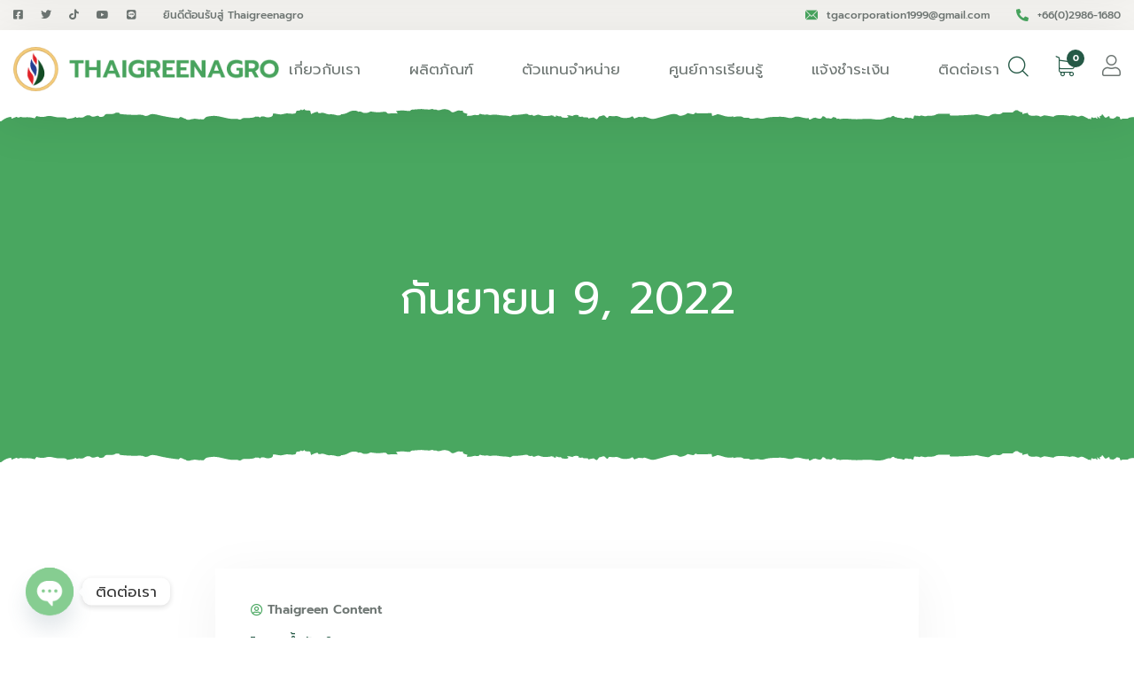

--- FILE ---
content_type: text/html; charset=UTF-8
request_url: https://thaigreenagro.com/2022/09/09/
body_size: 324701
content:
<!DOCTYPE html>
<html lang="th">

<head>

    <!-- Meta UTF8 charset -->
    <meta charset="UTF-8">
    <meta name="viewport" content="initial-scale=1.0" />
    <meta name="viewport" content="width=device-width, height=device-height, initial-scale=1, maximum-scale=1, minimum-scale=1, minimal-ui" />
    <meta name="theme-color" content="#056EB9" />
    <meta name="msapplication-navbutton-color" content="#056EB9" />
    <meta name="apple-mobile-web-app-status-bar-style" content="#056EB9" />
    <meta name='robots' content='noindex, follow' />
	<style>img:is([sizes="auto" i], [sizes^="auto," i]) { contain-intrinsic-size: 3000px 1500px }</style>
	
	<!-- This site is optimized with the Yoast SEO plugin v26.3 - https://yoast.com/wordpress/plugins/seo/ -->
	<title>9 กันยายน 2022 | THAIGREENAGRO | ชมรมเกษตรปลอดสารพิษ</title>
	<meta property="og:locale" content="th_TH" />
	<meta property="og:type" content="website" />
	<meta property="og:title" content="9 กันยายน 2022 | THAIGREENAGRO | ชมรมเกษตรปลอดสารพิษ" />
	<meta property="og:url" content="https://thaigreenagro.com/2022/09/09/" />
	<meta property="og:site_name" content="THAIGREENAGRO | ชมรมเกษตรปลอดสารพิษ" />
	<meta name="twitter:card" content="summary_large_image" />
	<script type="application/ld+json" class="yoast-schema-graph">{"@context":"https://schema.org","@graph":[{"@type":"CollectionPage","@id":"https://thaigreenagro.com/2022/09/09/","url":"https://thaigreenagro.com/2022/09/09/","name":"9 กันยายน 2022 | THAIGREENAGRO | ชมรมเกษตรปลอดสารพิษ","isPartOf":{"@id":"https://thaigreenagro.com/#website"},"primaryImageOfPage":{"@id":"https://thaigreenagro.com/2022/09/09/#primaryimage"},"image":{"@id":"https://thaigreenagro.com/2022/09/09/#primaryimage"},"thumbnailUrl":"https://thaigreenagro.com/wp-content/uploads/2022/09/โรคราน้ำค้างในแตง....jpg","breadcrumb":{"@id":"https://thaigreenagro.com/2022/09/09/#breadcrumb"},"inLanguage":"th"},{"@type":"ImageObject","inLanguage":"th","@id":"https://thaigreenagro.com/2022/09/09/#primaryimage","url":"https://thaigreenagro.com/wp-content/uploads/2022/09/โรคราน้ำค้างในแตง....jpg","contentUrl":"https://thaigreenagro.com/wp-content/uploads/2022/09/โรคราน้ำค้างในแตง....jpg","width":1920,"height":1080},{"@type":"BreadcrumbList","@id":"https://thaigreenagro.com/2022/09/09/#breadcrumb","itemListElement":[{"@type":"ListItem","position":1,"name":"Home","item":"https://thaigreenagro.com/"},{"@type":"ListItem","position":2,"name":"Archives for 9 กันยายน 2022"}]},{"@type":"WebSite","@id":"https://thaigreenagro.com/#website","url":"https://thaigreenagro.com/","name":"THAIGREENAGRO | ชมรมเกษตรปลอดสารพิษ","description":"THAIGREENAGRO. เพื่อให้ ชมรมเกษตรปลอดสารพิษ เป็นสถาบันที่มีความมั่นคง ยั่งยืน แข็งแกร่งในการที่จะพัฒนาส่งเสริมระบบเกษตรกรรมของไทยเราให้ปลอดภัยจากสารพิษ.","publisher":{"@id":"https://thaigreenagro.com/#organization"},"potentialAction":[{"@type":"SearchAction","target":{"@type":"EntryPoint","urlTemplate":"https://thaigreenagro.com/?s={search_term_string}"},"query-input":{"@type":"PropertyValueSpecification","valueRequired":true,"valueName":"search_term_string"}}],"inLanguage":"th"},{"@type":"Organization","@id":"https://thaigreenagro.com/#organization","name":"THAIGREENAGRO | ชมรมเกษตรปลอดสารพิษ","url":"https://thaigreenagro.com/","logo":{"@type":"ImageObject","inLanguage":"th","@id":"https://thaigreenagro.com/#/schema/logo/image/","url":"https://thaigreenagro.com/wp-content/uploads/2021/11/removal.ai_tmp-613646170dd72-1.png","contentUrl":"https://thaigreenagro.com/wp-content/uploads/2021/11/removal.ai_tmp-613646170dd72-1.png","width":400,"height":400,"caption":"THAIGREENAGRO | ชมรมเกษตรปลอดสารพิษ"},"image":{"@id":"https://thaigreenagro.com/#/schema/logo/image/"}}]}</script>
	<!-- / Yoast SEO plugin. -->


<link rel='dns-prefetch' href='//www.google.com' />
<link rel='dns-prefetch' href='//www.googletagmanager.com' />
<link rel='dns-prefetch' href='//fonts.googleapis.com' />
<link rel='dns-prefetch' href='//use.fontawesome.com' />
<link href='https://fonts.gstatic.com' crossorigin rel='preconnect' />
<link rel="alternate" type="application/rss+xml" title="THAIGREENAGRO | ชมรมเกษตรปลอดสารพิษ &raquo; ฟีด" href="https://thaigreenagro.com/feed/" />
<script type="text/javascript">
/* <![CDATA[ */
window._wpemojiSettings = {"baseUrl":"https:\/\/s.w.org\/images\/core\/emoji\/16.0.1\/72x72\/","ext":".png","svgUrl":"https:\/\/s.w.org\/images\/core\/emoji\/16.0.1\/svg\/","svgExt":".svg","source":{"concatemoji":"https:\/\/thaigreenagro.com\/wp-includes\/js\/wp-emoji-release.min.js?ver=6.8.3"}};
/*! This file is auto-generated */
!function(s,n){var o,i,e;function c(e){try{var t={supportTests:e,timestamp:(new Date).valueOf()};sessionStorage.setItem(o,JSON.stringify(t))}catch(e){}}function p(e,t,n){e.clearRect(0,0,e.canvas.width,e.canvas.height),e.fillText(t,0,0);var t=new Uint32Array(e.getImageData(0,0,e.canvas.width,e.canvas.height).data),a=(e.clearRect(0,0,e.canvas.width,e.canvas.height),e.fillText(n,0,0),new Uint32Array(e.getImageData(0,0,e.canvas.width,e.canvas.height).data));return t.every(function(e,t){return e===a[t]})}function u(e,t){e.clearRect(0,0,e.canvas.width,e.canvas.height),e.fillText(t,0,0);for(var n=e.getImageData(16,16,1,1),a=0;a<n.data.length;a++)if(0!==n.data[a])return!1;return!0}function f(e,t,n,a){switch(t){case"flag":return n(e,"\ud83c\udff3\ufe0f\u200d\u26a7\ufe0f","\ud83c\udff3\ufe0f\u200b\u26a7\ufe0f")?!1:!n(e,"\ud83c\udde8\ud83c\uddf6","\ud83c\udde8\u200b\ud83c\uddf6")&&!n(e,"\ud83c\udff4\udb40\udc67\udb40\udc62\udb40\udc65\udb40\udc6e\udb40\udc67\udb40\udc7f","\ud83c\udff4\u200b\udb40\udc67\u200b\udb40\udc62\u200b\udb40\udc65\u200b\udb40\udc6e\u200b\udb40\udc67\u200b\udb40\udc7f");case"emoji":return!a(e,"\ud83e\udedf")}return!1}function g(e,t,n,a){var r="undefined"!=typeof WorkerGlobalScope&&self instanceof WorkerGlobalScope?new OffscreenCanvas(300,150):s.createElement("canvas"),o=r.getContext("2d",{willReadFrequently:!0}),i=(o.textBaseline="top",o.font="600 32px Arial",{});return e.forEach(function(e){i[e]=t(o,e,n,a)}),i}function t(e){var t=s.createElement("script");t.src=e,t.defer=!0,s.head.appendChild(t)}"undefined"!=typeof Promise&&(o="wpEmojiSettingsSupports",i=["flag","emoji"],n.supports={everything:!0,everythingExceptFlag:!0},e=new Promise(function(e){s.addEventListener("DOMContentLoaded",e,{once:!0})}),new Promise(function(t){var n=function(){try{var e=JSON.parse(sessionStorage.getItem(o));if("object"==typeof e&&"number"==typeof e.timestamp&&(new Date).valueOf()<e.timestamp+604800&&"object"==typeof e.supportTests)return e.supportTests}catch(e){}return null}();if(!n){if("undefined"!=typeof Worker&&"undefined"!=typeof OffscreenCanvas&&"undefined"!=typeof URL&&URL.createObjectURL&&"undefined"!=typeof Blob)try{var e="postMessage("+g.toString()+"("+[JSON.stringify(i),f.toString(),p.toString(),u.toString()].join(",")+"));",a=new Blob([e],{type:"text/javascript"}),r=new Worker(URL.createObjectURL(a),{name:"wpTestEmojiSupports"});return void(r.onmessage=function(e){c(n=e.data),r.terminate(),t(n)})}catch(e){}c(n=g(i,f,p,u))}t(n)}).then(function(e){for(var t in e)n.supports[t]=e[t],n.supports.everything=n.supports.everything&&n.supports[t],"flag"!==t&&(n.supports.everythingExceptFlag=n.supports.everythingExceptFlag&&n.supports[t]);n.supports.everythingExceptFlag=n.supports.everythingExceptFlag&&!n.supports.flag,n.DOMReady=!1,n.readyCallback=function(){n.DOMReady=!0}}).then(function(){return e}).then(function(){var e;n.supports.everything||(n.readyCallback(),(e=n.source||{}).concatemoji?t(e.concatemoji):e.wpemoji&&e.twemoji&&(t(e.twemoji),t(e.wpemoji)))}))}((window,document),window._wpemojiSettings);
/* ]]> */
</script>
<style id='wp-emoji-styles-inline-css' type='text/css'>

	img.wp-smiley, img.emoji {
		display: inline !important;
		border: none !important;
		box-shadow: none !important;
		height: 1em !important;
		width: 1em !important;
		margin: 0 0.07em !important;
		vertical-align: -0.1em !important;
		background: none !important;
		padding: 0 !important;
	}
</style>
<style id='classic-theme-styles-inline-css' type='text/css'>
/*! This file is auto-generated */
.wp-block-button__link{color:#fff;background-color:#32373c;border-radius:9999px;box-shadow:none;text-decoration:none;padding:calc(.667em + 2px) calc(1.333em + 2px);font-size:1.125em}.wp-block-file__button{background:#32373c;color:#fff;text-decoration:none}
</style>
<style id='font-awesome-svg-styles-default-inline-css' type='text/css'>
.svg-inline--fa {
  display: inline-block;
  height: 1em;
  overflow: visible;
  vertical-align: -.125em;
}
</style>
<link rel='stylesheet' id='font-awesome-svg-styles-css' href='https://thaigreenagro.com/wp-content/uploads/font-awesome/v5.15.4/css/svg-with-js.css' type='text/css' media='all' />
<style id='font-awesome-svg-styles-inline-css' type='text/css'>
   .wp-block-font-awesome-icon svg::before,
   .wp-rich-text-font-awesome-icon svg::before {content: unset;}
</style>
<style id='global-styles-inline-css' type='text/css'>
:root{--wp--preset--aspect-ratio--square: 1;--wp--preset--aspect-ratio--4-3: 4/3;--wp--preset--aspect-ratio--3-4: 3/4;--wp--preset--aspect-ratio--3-2: 3/2;--wp--preset--aspect-ratio--2-3: 2/3;--wp--preset--aspect-ratio--16-9: 16/9;--wp--preset--aspect-ratio--9-16: 9/16;--wp--preset--color--black: #000000;--wp--preset--color--cyan-bluish-gray: #abb8c3;--wp--preset--color--white: #ffffff;--wp--preset--color--pale-pink: #f78da7;--wp--preset--color--vivid-red: #cf2e2e;--wp--preset--color--luminous-vivid-orange: #ff6900;--wp--preset--color--luminous-vivid-amber: #fcb900;--wp--preset--color--light-green-cyan: #7bdcb5;--wp--preset--color--vivid-green-cyan: #00d084;--wp--preset--color--pale-cyan-blue: #8ed1fc;--wp--preset--color--vivid-cyan-blue: #0693e3;--wp--preset--color--vivid-purple: #9b51e0;--wp--preset--gradient--vivid-cyan-blue-to-vivid-purple: linear-gradient(135deg,rgba(6,147,227,1) 0%,rgb(155,81,224) 100%);--wp--preset--gradient--light-green-cyan-to-vivid-green-cyan: linear-gradient(135deg,rgb(122,220,180) 0%,rgb(0,208,130) 100%);--wp--preset--gradient--luminous-vivid-amber-to-luminous-vivid-orange: linear-gradient(135deg,rgba(252,185,0,1) 0%,rgba(255,105,0,1) 100%);--wp--preset--gradient--luminous-vivid-orange-to-vivid-red: linear-gradient(135deg,rgba(255,105,0,1) 0%,rgb(207,46,46) 100%);--wp--preset--gradient--very-light-gray-to-cyan-bluish-gray: linear-gradient(135deg,rgb(238,238,238) 0%,rgb(169,184,195) 100%);--wp--preset--gradient--cool-to-warm-spectrum: linear-gradient(135deg,rgb(74,234,220) 0%,rgb(151,120,209) 20%,rgb(207,42,186) 40%,rgb(238,44,130) 60%,rgb(251,105,98) 80%,rgb(254,248,76) 100%);--wp--preset--gradient--blush-light-purple: linear-gradient(135deg,rgb(255,206,236) 0%,rgb(152,150,240) 100%);--wp--preset--gradient--blush-bordeaux: linear-gradient(135deg,rgb(254,205,165) 0%,rgb(254,45,45) 50%,rgb(107,0,62) 100%);--wp--preset--gradient--luminous-dusk: linear-gradient(135deg,rgb(255,203,112) 0%,rgb(199,81,192) 50%,rgb(65,88,208) 100%);--wp--preset--gradient--pale-ocean: linear-gradient(135deg,rgb(255,245,203) 0%,rgb(182,227,212) 50%,rgb(51,167,181) 100%);--wp--preset--gradient--electric-grass: linear-gradient(135deg,rgb(202,248,128) 0%,rgb(113,206,126) 100%);--wp--preset--gradient--midnight: linear-gradient(135deg,rgb(2,3,129) 0%,rgb(40,116,252) 100%);--wp--preset--font-size--small: 13px;--wp--preset--font-size--medium: 20px;--wp--preset--font-size--large: 36px;--wp--preset--font-size--x-large: 42px;--wp--preset--spacing--20: 0.44rem;--wp--preset--spacing--30: 0.67rem;--wp--preset--spacing--40: 1rem;--wp--preset--spacing--50: 1.5rem;--wp--preset--spacing--60: 2.25rem;--wp--preset--spacing--70: 3.38rem;--wp--preset--spacing--80: 5.06rem;--wp--preset--shadow--natural: 6px 6px 9px rgba(0, 0, 0, 0.2);--wp--preset--shadow--deep: 12px 12px 50px rgba(0, 0, 0, 0.4);--wp--preset--shadow--sharp: 6px 6px 0px rgba(0, 0, 0, 0.2);--wp--preset--shadow--outlined: 6px 6px 0px -3px rgba(255, 255, 255, 1), 6px 6px rgba(0, 0, 0, 1);--wp--preset--shadow--crisp: 6px 6px 0px rgba(0, 0, 0, 1);}:where(.is-layout-flex){gap: 0.5em;}:where(.is-layout-grid){gap: 0.5em;}body .is-layout-flex{display: flex;}.is-layout-flex{flex-wrap: wrap;align-items: center;}.is-layout-flex > :is(*, div){margin: 0;}body .is-layout-grid{display: grid;}.is-layout-grid > :is(*, div){margin: 0;}:where(.wp-block-columns.is-layout-flex){gap: 2em;}:where(.wp-block-columns.is-layout-grid){gap: 2em;}:where(.wp-block-post-template.is-layout-flex){gap: 1.25em;}:where(.wp-block-post-template.is-layout-grid){gap: 1.25em;}.has-black-color{color: var(--wp--preset--color--black) !important;}.has-cyan-bluish-gray-color{color: var(--wp--preset--color--cyan-bluish-gray) !important;}.has-white-color{color: var(--wp--preset--color--white) !important;}.has-pale-pink-color{color: var(--wp--preset--color--pale-pink) !important;}.has-vivid-red-color{color: var(--wp--preset--color--vivid-red) !important;}.has-luminous-vivid-orange-color{color: var(--wp--preset--color--luminous-vivid-orange) !important;}.has-luminous-vivid-amber-color{color: var(--wp--preset--color--luminous-vivid-amber) !important;}.has-light-green-cyan-color{color: var(--wp--preset--color--light-green-cyan) !important;}.has-vivid-green-cyan-color{color: var(--wp--preset--color--vivid-green-cyan) !important;}.has-pale-cyan-blue-color{color: var(--wp--preset--color--pale-cyan-blue) !important;}.has-vivid-cyan-blue-color{color: var(--wp--preset--color--vivid-cyan-blue) !important;}.has-vivid-purple-color{color: var(--wp--preset--color--vivid-purple) !important;}.has-black-background-color{background-color: var(--wp--preset--color--black) !important;}.has-cyan-bluish-gray-background-color{background-color: var(--wp--preset--color--cyan-bluish-gray) !important;}.has-white-background-color{background-color: var(--wp--preset--color--white) !important;}.has-pale-pink-background-color{background-color: var(--wp--preset--color--pale-pink) !important;}.has-vivid-red-background-color{background-color: var(--wp--preset--color--vivid-red) !important;}.has-luminous-vivid-orange-background-color{background-color: var(--wp--preset--color--luminous-vivid-orange) !important;}.has-luminous-vivid-amber-background-color{background-color: var(--wp--preset--color--luminous-vivid-amber) !important;}.has-light-green-cyan-background-color{background-color: var(--wp--preset--color--light-green-cyan) !important;}.has-vivid-green-cyan-background-color{background-color: var(--wp--preset--color--vivid-green-cyan) !important;}.has-pale-cyan-blue-background-color{background-color: var(--wp--preset--color--pale-cyan-blue) !important;}.has-vivid-cyan-blue-background-color{background-color: var(--wp--preset--color--vivid-cyan-blue) !important;}.has-vivid-purple-background-color{background-color: var(--wp--preset--color--vivid-purple) !important;}.has-black-border-color{border-color: var(--wp--preset--color--black) !important;}.has-cyan-bluish-gray-border-color{border-color: var(--wp--preset--color--cyan-bluish-gray) !important;}.has-white-border-color{border-color: var(--wp--preset--color--white) !important;}.has-pale-pink-border-color{border-color: var(--wp--preset--color--pale-pink) !important;}.has-vivid-red-border-color{border-color: var(--wp--preset--color--vivid-red) !important;}.has-luminous-vivid-orange-border-color{border-color: var(--wp--preset--color--luminous-vivid-orange) !important;}.has-luminous-vivid-amber-border-color{border-color: var(--wp--preset--color--luminous-vivid-amber) !important;}.has-light-green-cyan-border-color{border-color: var(--wp--preset--color--light-green-cyan) !important;}.has-vivid-green-cyan-border-color{border-color: var(--wp--preset--color--vivid-green-cyan) !important;}.has-pale-cyan-blue-border-color{border-color: var(--wp--preset--color--pale-cyan-blue) !important;}.has-vivid-cyan-blue-border-color{border-color: var(--wp--preset--color--vivid-cyan-blue) !important;}.has-vivid-purple-border-color{border-color: var(--wp--preset--color--vivid-purple) !important;}.has-vivid-cyan-blue-to-vivid-purple-gradient-background{background: var(--wp--preset--gradient--vivid-cyan-blue-to-vivid-purple) !important;}.has-light-green-cyan-to-vivid-green-cyan-gradient-background{background: var(--wp--preset--gradient--light-green-cyan-to-vivid-green-cyan) !important;}.has-luminous-vivid-amber-to-luminous-vivid-orange-gradient-background{background: var(--wp--preset--gradient--luminous-vivid-amber-to-luminous-vivid-orange) !important;}.has-luminous-vivid-orange-to-vivid-red-gradient-background{background: var(--wp--preset--gradient--luminous-vivid-orange-to-vivid-red) !important;}.has-very-light-gray-to-cyan-bluish-gray-gradient-background{background: var(--wp--preset--gradient--very-light-gray-to-cyan-bluish-gray) !important;}.has-cool-to-warm-spectrum-gradient-background{background: var(--wp--preset--gradient--cool-to-warm-spectrum) !important;}.has-blush-light-purple-gradient-background{background: var(--wp--preset--gradient--blush-light-purple) !important;}.has-blush-bordeaux-gradient-background{background: var(--wp--preset--gradient--blush-bordeaux) !important;}.has-luminous-dusk-gradient-background{background: var(--wp--preset--gradient--luminous-dusk) !important;}.has-pale-ocean-gradient-background{background: var(--wp--preset--gradient--pale-ocean) !important;}.has-electric-grass-gradient-background{background: var(--wp--preset--gradient--electric-grass) !important;}.has-midnight-gradient-background{background: var(--wp--preset--gradient--midnight) !important;}.has-small-font-size{font-size: var(--wp--preset--font-size--small) !important;}.has-medium-font-size{font-size: var(--wp--preset--font-size--medium) !important;}.has-large-font-size{font-size: var(--wp--preset--font-size--large) !important;}.has-x-large-font-size{font-size: var(--wp--preset--font-size--x-large) !important;}
:where(.wp-block-post-template.is-layout-flex){gap: 1.25em;}:where(.wp-block-post-template.is-layout-grid){gap: 1.25em;}
:where(.wp-block-columns.is-layout-flex){gap: 2em;}:where(.wp-block-columns.is-layout-grid){gap: 2em;}
:root :where(.wp-block-pullquote){font-size: 1.5em;line-height: 1.6;}
</style>
<link rel='stylesheet' id='contact-form-7-css' href='https://thaigreenagro.com/wp-content/plugins/contact-form-7/includes/css/styles.css?ver=6.1.1' type='text/css' media='all' />
<link rel='stylesheet' id='wpdm-fonticon-css' href='https://thaigreenagro.com/wp-content/plugins/download-manager/assets/wpdm-iconfont/css/wpdm-icons.css?ver=6.8.3' type='text/css' media='all' />
<link rel='stylesheet' id='wpdm-front-css' href='https://thaigreenagro.com/wp-content/plugins/download-manager/assets/css/front.min.css?ver=6.8.3' type='text/css' media='all' />
<link rel='stylesheet' id='restrict-elementor-widgets-css' href='https://thaigreenagro.com/wp-content/plugins/restrict-elementor-widgets/assets/css/front.css?ver=1.12' type='text/css' media='all' />
<link rel='stylesheet' id='woocommerce-confirm-payment-css' href='https://thaigreenagro.com/wp-content/plugins/wc-confirm-payment/public/css/woocommerce-confirm-payment-public.css?ver=1.0' type='text/css' media='all' />
<link rel='stylesheet' id='woocommerce-layout-css' href='https://thaigreenagro.com/wp-content/plugins/woocommerce/assets/css/woocommerce-layout.css?ver=10.3.5' type='text/css' media='all' />
<link rel='stylesheet' id='woocommerce-smallscreen-css' href='https://thaigreenagro.com/wp-content/plugins/woocommerce/assets/css/woocommerce-smallscreen.css?ver=10.3.5' type='text/css' media='only screen and (max-width: 768px)' />
<link rel='stylesheet' id='woocommerce-general-css' href='https://thaigreenagro.com/wp-content/plugins/woocommerce/assets/css/woocommerce.css?ver=10.3.5' type='text/css' media='all' />
<style id='woocommerce-inline-inline-css' type='text/css'>
.woocommerce form .form-row .required { visibility: visible; }
</style>
<link rel='stylesheet' id='wpsl-styles-css' href='https://thaigreenagro.com/wp-content/plugins/wp-store-locator/css/styles.min.css?ver=2.2.261' type='text/css' media='all' />
<link rel='stylesheet' id='brands-styles-css' href='https://thaigreenagro.com/wp-content/plugins/woocommerce/assets/css/brands.css?ver=10.3.5' type='text/css' media='all' />
<link rel='stylesheet' id='agrikon-child-style-css' href='https://thaigreenagro.com/wp-content/themes/agrikon-child/style.css?ver=1.0.9' type='text/css' media='all' />
<link rel='stylesheet' id='bootstrap-css' href='https://thaigreenagro.com/wp-content/themes/agrikon/js/plugins/bootstrap/bootstrap.min.css?ver=1.0' type='text/css' media='all' />
<link rel='stylesheet' id='animate-css' href='https://thaigreenagro.com/wp-content/themes/agrikon/css/plugins/animate.min.css?ver=1.0' type='text/css' media='all' />
<link rel='stylesheet' id='fontawesome-all-css' href='https://thaigreenagro.com/wp-content/themes/agrikon/css/plugins/fontawesome-all.min.css?ver=1.0' type='text/css' media='all' />
<link rel='stylesheet' id='agrikon-icons-css' href='https://thaigreenagro.com/wp-content/themes/agrikon/css/plugins/agrikon-icons.css?ver=1.0' type='text/css' media='all' />
<link rel='stylesheet' id='agrikon-icons2-css' href='https://thaigreenagro.com/wp-content/themes/agrikon/css/plugins/agrikon-icons2.css?ver=1.0' type='text/css' media='all' />
<link rel='stylesheet' id='hamburgers-css' href='https://thaigreenagro.com/wp-content/themes/agrikon/css/plugins/hamburgers.css?ver=1.0' type='text/css' media='all' />
<link rel='stylesheet' id='all-cursors-css' href='https://thaigreenagro.com/wp-content/themes/agrikon/js/plugins/cursor/all-cursors.css?ver=1.0' type='text/css' media='all' />
<link rel='stylesheet' id='nice-select-css' href='https://thaigreenagro.com/wp-content/themes/agrikon/js/plugins/nice-select/nice-select.css?ver=1.0' type='text/css' media='all' />
<link rel='stylesheet' id='agrikon-style-css' href='https://thaigreenagro.com/wp-content/themes/agrikon/css/style.css?ver=1.0' type='text/css' media='all' />
<link rel='stylesheet' id='agrikon-framework-style-css' href='https://thaigreenagro.com/wp-content/themes/agrikon/css/framework-style.css?ver=1.0' type='text/css' media='all' />
<link rel='stylesheet' id='agrikon-update-css' href='https://thaigreenagro.com/wp-content/themes/agrikon/css/update.css?ver=1.0' type='text/css' media='all' />
<link rel='stylesheet' id='agrikon-fonts-css' href='//fonts.googleapis.com/css?family=Handlee%3A100%2C200%2C300%2C400%2C500%2C600%2C700%2C800%2C900%7CInter%3A100%2C200%2C300%2C400%2C500%2C600%2C700%2C800%2C900&#038;subset=latin%2Clatin-ext&#038;display=swap' type='text/css' media='all' />
<style id='agrikon-custom-style-inline-css' type='text/css'>
body.dark .pace, body.light .pace { background-color: #000;}#preloader:after, #preloader:before{ background-color:#f1f1f1;}div#nt-preloader {background-color: #f1f1f1;overflow: hidden;background-repeat: no-repeat;background-position: center center;height: 100%;left: 0;position: fixed;top: 0;width: 100%;z-index: 9999999;}.lazyloading {
      background-image: url(https://thaigreenagro.com/wp-content/themes/agrikon/images/loader.gif);
    }
</style>
<link rel='stylesheet' id='agrikon-wc-css' href='https://thaigreenagro.com/wp-content/themes/agrikon/woocommerce/woocommerce-custom.css?ver=1.0' type='text/css' media='all' />
<link rel='stylesheet' id='font-awesome-official-css' href='https://use.fontawesome.com/releases/v5.15.4/css/all.css' type='text/css' media='all' integrity="sha384-DyZ88mC6Up2uqS4h/KRgHuoeGwBcD4Ng9SiP4dIRy0EXTlnuz47vAwmeGwVChigm" crossorigin="anonymous" />
<link rel='stylesheet' id='elementor-frontend-css' href='https://thaigreenagro.com/wp-content/plugins/elementor/assets/css/frontend.min.css?ver=3.33.0' type='text/css' media='all' />
<link rel='stylesheet' id='widget-image-css' href='https://thaigreenagro.com/wp-content/plugins/elementor/assets/css/widget-image.min.css?ver=3.33.0' type='text/css' media='all' />
<link rel='stylesheet' id='widget-heading-css' href='https://thaigreenagro.com/wp-content/plugins/elementor/assets/css/widget-heading.min.css?ver=3.33.0' type='text/css' media='all' />
<link rel='stylesheet' id='widget-social-icons-css' href='https://thaigreenagro.com/wp-content/plugins/elementor/assets/css/widget-social-icons.min.css?ver=3.33.0' type='text/css' media='all' />
<link rel='stylesheet' id='e-apple-webkit-css' href='https://thaigreenagro.com/wp-content/plugins/elementor/assets/css/conditionals/apple-webkit.min.css?ver=3.33.0' type='text/css' media='all' />
<link rel='stylesheet' id='e-animation-grow-css' href='https://thaigreenagro.com/wp-content/plugins/elementor/assets/lib/animations/styles/e-animation-grow.min.css?ver=3.33.0' type='text/css' media='all' />
<link rel='stylesheet' id='widget-icon-list-css' href='https://thaigreenagro.com/wp-content/plugins/elementor/assets/css/widget-icon-list.min.css?ver=3.33.0' type='text/css' media='all' />
<link rel='stylesheet' id='widget-spacer-css' href='https://thaigreenagro.com/wp-content/plugins/elementor/assets/css/widget-spacer.min.css?ver=3.33.0' type='text/css' media='all' />
<link rel='stylesheet' id='elementor-icons-css' href='https://thaigreenagro.com/wp-content/plugins/elementor/assets/lib/eicons/css/elementor-icons.min.css?ver=5.44.0' type='text/css' media='all' />
<link rel='stylesheet' id='elementor-post-4133-css' href='https://thaigreenagro.com/wp-content/uploads/elementor/css/post-4133.css?ver=1762978694' type='text/css' media='all' />
<link rel='stylesheet' id='agrikon-custom-css' href='https://thaigreenagro.com/wp-content/plugins/agrikon-elementor-addons/assets/front/css/custom.css?ver=6.8.3' type='text/css' media='all' />
<link rel='stylesheet' id='agrikon-plugin-woo-css' href='https://thaigreenagro.com/wp-content/plugins/agrikon-elementor-addons/widgets/woocommerce/css/style.css?ver=6.8.3' type='text/css' media='all' />
<link rel='stylesheet' id='wb-slick-library-css' href='https://thaigreenagro.com/wp-content/plugins/ecommerce-product-carousel-slider-for-elementor//assets/vendors/slick/slick.css?ver=1.0.0' type='text/css' media='all' />
<link rel='stylesheet' id='wb-slick-theme-css' href='https://thaigreenagro.com/wp-content/plugins/ecommerce-product-carousel-slider-for-elementor//assets/vendors/slick/slick-theme.css?ver=1.0.0' type='text/css' media='all' />
<link rel='stylesheet' id='wpce-style-css' href='https://thaigreenagro.com/wp-content/plugins/ecommerce-product-carousel-slider-for-elementor//assets/css/style.css?ver=1.0.0' type='text/css' media='all' />
<link rel='stylesheet' id='font-awesome-5-all-css' href='https://thaigreenagro.com/wp-content/plugins/elementor/assets/lib/font-awesome/css/all.min.css?ver=1.0.0' type='text/css' media='all' />
<link rel='stylesheet' id='font-awesome-4-shim-css' href='https://thaigreenagro.com/wp-content/plugins/elementor/assets/lib/font-awesome/css/v4-shims.min.css?ver=1.0.0' type='text/css' media='all' />
<link rel='stylesheet' id='elementor-post-10764-css' href='https://thaigreenagro.com/wp-content/uploads/elementor/css/post-10764.css?ver=1762978694' type='text/css' media='all' />
<link rel='stylesheet' id='custom-google-fonts-css' href='//fonts.googleapis.com/css?family=Prompt&#038;ver=3.5.0' type='text/css' media='all' />
<link rel='stylesheet' id='chaty-front-css-css' href='https://thaigreenagro.com/wp-content/plugins/chaty/css/chaty-front.min.css?ver=3.5.01631586733' type='text/css' media='all' />
<link rel="preload" as="style" href="https://fonts.googleapis.com/css?family=Prompt:100,200,300,400,500,600,700,800,900,100italic,200italic,300italic,400italic,500italic,600italic,700italic,800italic,900italic&#038;display=swap&#038;ver=1715580939" /><link rel="stylesheet" href="https://fonts.googleapis.com/css?family=Prompt:100,200,300,400,500,600,700,800,900,100italic,200italic,300italic,400italic,500italic,600italic,700italic,800italic,900italic&#038;display=swap&#038;ver=1715580939" media="print" onload="this.media='all'"><noscript><link rel="stylesheet" href="https://fonts.googleapis.com/css?family=Prompt:100,200,300,400,500,600,700,800,900,100italic,200italic,300italic,400italic,500italic,600italic,700italic,800italic,900italic&#038;display=swap&#038;ver=1715580939" /></noscript><link rel='stylesheet' id='font-awesome-official-v4shim-css' href='https://use.fontawesome.com/releases/v5.15.4/css/v4-shims.css' type='text/css' media='all' integrity="sha384-Vq76wejb3QJM4nDatBa5rUOve+9gkegsjCebvV/9fvXlGWo4HCMR4cJZjjcF6Viv" crossorigin="anonymous" />
<style id='font-awesome-official-v4shim-inline-css' type='text/css'>
@font-face {
font-family: "FontAwesome";
font-display: block;
src: url("https://use.fontawesome.com/releases/v5.15.4/webfonts/fa-brands-400.eot"),
		url("https://use.fontawesome.com/releases/v5.15.4/webfonts/fa-brands-400.eot?#iefix") format("embedded-opentype"),
		url("https://use.fontawesome.com/releases/v5.15.4/webfonts/fa-brands-400.woff2") format("woff2"),
		url("https://use.fontawesome.com/releases/v5.15.4/webfonts/fa-brands-400.woff") format("woff"),
		url("https://use.fontawesome.com/releases/v5.15.4/webfonts/fa-brands-400.ttf") format("truetype"),
		url("https://use.fontawesome.com/releases/v5.15.4/webfonts/fa-brands-400.svg#fontawesome") format("svg");
}

@font-face {
font-family: "FontAwesome";
font-display: block;
src: url("https://use.fontawesome.com/releases/v5.15.4/webfonts/fa-solid-900.eot"),
		url("https://use.fontawesome.com/releases/v5.15.4/webfonts/fa-solid-900.eot?#iefix") format("embedded-opentype"),
		url("https://use.fontawesome.com/releases/v5.15.4/webfonts/fa-solid-900.woff2") format("woff2"),
		url("https://use.fontawesome.com/releases/v5.15.4/webfonts/fa-solid-900.woff") format("woff"),
		url("https://use.fontawesome.com/releases/v5.15.4/webfonts/fa-solid-900.ttf") format("truetype"),
		url("https://use.fontawesome.com/releases/v5.15.4/webfonts/fa-solid-900.svg#fontawesome") format("svg");
}

@font-face {
font-family: "FontAwesome";
font-display: block;
src: url("https://use.fontawesome.com/releases/v5.15.4/webfonts/fa-regular-400.eot"),
		url("https://use.fontawesome.com/releases/v5.15.4/webfonts/fa-regular-400.eot?#iefix") format("embedded-opentype"),
		url("https://use.fontawesome.com/releases/v5.15.4/webfonts/fa-regular-400.woff2") format("woff2"),
		url("https://use.fontawesome.com/releases/v5.15.4/webfonts/fa-regular-400.woff") format("woff"),
		url("https://use.fontawesome.com/releases/v5.15.4/webfonts/fa-regular-400.ttf") format("truetype"),
		url("https://use.fontawesome.com/releases/v5.15.4/webfonts/fa-regular-400.svg#fontawesome") format("svg");
unicode-range: U+F004-F005,U+F007,U+F017,U+F022,U+F024,U+F02E,U+F03E,U+F044,U+F057-F059,U+F06E,U+F070,U+F075,U+F07B-F07C,U+F080,U+F086,U+F089,U+F094,U+F09D,U+F0A0,U+F0A4-F0A7,U+F0C5,U+F0C7-F0C8,U+F0E0,U+F0EB,U+F0F3,U+F0F8,U+F0FE,U+F111,U+F118-F11A,U+F11C,U+F133,U+F144,U+F146,U+F14A,U+F14D-F14E,U+F150-F152,U+F15B-F15C,U+F164-F165,U+F185-F186,U+F191-F192,U+F1AD,U+F1C1-F1C9,U+F1CD,U+F1D8,U+F1E3,U+F1EA,U+F1F6,U+F1F9,U+F20A,U+F247-F249,U+F24D,U+F254-F25B,U+F25D,U+F267,U+F271-F274,U+F279,U+F28B,U+F28D,U+F2B5-F2B6,U+F2B9,U+F2BB,U+F2BD,U+F2C1-F2C2,U+F2D0,U+F2D2,U+F2DC,U+F2ED,U+F328,U+F358-F35B,U+F3A5,U+F3D1,U+F410,U+F4AD;
}
</style>
<link rel='stylesheet' id='elementor-gf-local-roboto-css' href='https://thaigreenagro.com/wp-content/uploads/elementor/google-fonts/css/roboto.css?ver=1742286090' type='text/css' media='all' />
<link rel='stylesheet' id='elementor-gf-local-robotoslab-css' href='https://thaigreenagro.com/wp-content/uploads/elementor/google-fonts/css/robotoslab.css?ver=1742286100' type='text/css' media='all' />
<link rel='stylesheet' id='elementor-gf-local-handlee-css' href='https://thaigreenagro.com/wp-content/uploads/elementor/google-fonts/css/handlee.css?ver=1742286100' type='text/css' media='all' />
<link rel='stylesheet' id='elementor-gf-local-prompt-css' href='https://thaigreenagro.com/wp-content/uploads/elementor/google-fonts/css/prompt.css?ver=1742286113' type='text/css' media='all' />
<link rel='stylesheet' id='elementor-icons-shared-0-css' href='https://thaigreenagro.com/wp-content/plugins/elementor/assets/lib/font-awesome/css/fontawesome.min.css?ver=5.15.3' type='text/css' media='all' />
<link rel='stylesheet' id='elementor-icons-fa-brands-css' href='https://thaigreenagro.com/wp-content/plugins/elementor/assets/lib/font-awesome/css/brands.min.css?ver=5.15.3' type='text/css' media='all' />
<link rel='stylesheet' id='elementor-icons-fa-solid-css' href='https://thaigreenagro.com/wp-content/plugins/elementor/assets/lib/font-awesome/css/solid.min.css?ver=5.15.3' type='text/css' media='all' />
<link rel='stylesheet' id='elementor-icons-agrikon-custom-icons-css' href='https://thaigreenagro.com/wp-content/themes/agrikon/css/plugins/agrikon-icons.css?ver=1.0.0' type='text/css' media='all' />
<script type="text/javascript" src="https://thaigreenagro.com/wp-includes/js/jquery/jquery.min.js?ver=3.7.1" id="jquery-core-js"></script>
<script type="text/javascript" src="https://thaigreenagro.com/wp-includes/js/jquery/jquery-migrate.min.js?ver=3.4.1" id="jquery-migrate-js"></script>
<script type="text/javascript" src="https://thaigreenagro.com/wp-content/plugins/download-manager/assets/js/wpdm.min.js?ver=6.8.3" id="wpdm-frontend-js-js"></script>
<script type="text/javascript" id="wpdm-frontjs-js-extra">
/* <![CDATA[ */
var wpdm_url = {"home":"https:\/\/thaigreenagro.com\/","site":"https:\/\/thaigreenagro.com\/","ajax":"https:\/\/thaigreenagro.com\/wp-admin\/admin-ajax.php"};
var wpdm_js = {"spinner":"<i class=\"wpdm-icon wpdm-sun wpdm-spin\"><\/i>","client_id":"ce89f967fb8386c208898f3c183a9e01"};
var wpdm_strings = {"pass_var":"Password Verified!","pass_var_q":"Please click following button to start download.","start_dl":"Start Download"};
/* ]]> */
</script>
<script type="text/javascript" src="https://thaigreenagro.com/wp-content/plugins/download-manager/assets/js/front.min.js?ver=3.3.32" id="wpdm-frontjs-js"></script>
<script type="text/javascript" src="https://thaigreenagro.com/wp-content/plugins/recaptcha-woo/js/rcfwc.js?ver=1.0" id="rcfwc-js-js" defer="defer" data-wp-strategy="defer"></script>
<script type="text/javascript" src="https://www.google.com/recaptcha/api.js?hl=th" id="recaptcha-js" defer="defer" data-wp-strategy="defer"></script>
<script type="text/javascript" src="https://thaigreenagro.com/wp-content/plugins/wc-confirm-payment/public/js/jquery.form.js?ver=1.0" id="woocommerce-confirm-payment-jquery-form-js"></script>
<script type="text/javascript" id="woocommerce-confirm-payment-js-extra">
/* <![CDATA[ */
var WCP = {"ajaxurl":"https:\/\/thaigreenagro.com\/wp-admin\/admin-ajax.php","check_order_nonce":"843402eed0","current_date":"17-11-2025","i18n":{"maximum_upload_file":"\u0e02\u0e19\u0e32\u0e14\u0e44\u0e1f\u0e25\u0e4c\u0e2d\u0e31\u0e1e\u0e42\u0e2b\u0e25\u0e14\u0e2a\u0e39\u0e07\u0e2a\u0e38\u0e14 2 MB"}};
/* ]]> */
</script>
<script type="text/javascript" src="https://thaigreenagro.com/wp-content/plugins/wc-confirm-payment/public/js/woocommerce-confirm-payment-public.js?ver=1.0" id="woocommerce-confirm-payment-js"></script>
<script type="text/javascript" src="https://thaigreenagro.com/wp-content/plugins/woocommerce/assets/js/jquery-blockui/jquery.blockUI.min.js?ver=2.7.0-wc.10.3.5" id="wc-jquery-blockui-js" defer="defer" data-wp-strategy="defer"></script>
<script type="text/javascript" id="wc-add-to-cart-js-extra">
/* <![CDATA[ */
var wc_add_to_cart_params = {"ajax_url":"\/wp-admin\/admin-ajax.php","wc_ajax_url":"\/?wc-ajax=%%endpoint%%","i18n_view_cart":"\u0e14\u0e39\u0e15\u0e30\u0e01\u0e23\u0e49\u0e32\u0e2a\u0e34\u0e19\u0e04\u0e49\u0e32","cart_url":"https:\/\/thaigreenagro.com\/cart\/","is_cart":"","cart_redirect_after_add":"no"};
/* ]]> */
</script>
<script type="text/javascript" src="https://thaigreenagro.com/wp-content/plugins/woocommerce/assets/js/frontend/add-to-cart.min.js?ver=10.3.5" id="wc-add-to-cart-js" defer="defer" data-wp-strategy="defer"></script>
<script type="text/javascript" src="https://thaigreenagro.com/wp-content/plugins/woocommerce/assets/js/js-cookie/js.cookie.min.js?ver=2.1.4-wc.10.3.5" id="wc-js-cookie-js" defer="defer" data-wp-strategy="defer"></script>
<script type="text/javascript" id="woocommerce-js-extra">
/* <![CDATA[ */
var woocommerce_params = {"ajax_url":"\/wp-admin\/admin-ajax.php","wc_ajax_url":"\/?wc-ajax=%%endpoint%%","i18n_password_show":"Show password","i18n_password_hide":"Hide password"};
/* ]]> */
</script>
<script type="text/javascript" src="https://thaigreenagro.com/wp-content/plugins/woocommerce/assets/js/frontend/woocommerce.min.js?ver=10.3.5" id="woocommerce-js" defer="defer" data-wp-strategy="defer"></script>
<script type="text/javascript" src="https://thaigreenagro.com/wp-content/themes/agrikon/js/plugins/wow/wow.min.js?ver=1.0" id="wow-js"></script>
<script type="text/javascript" src="https://thaigreenagro.com/wp-content/themes/agrikon/js/plugins/cursor/all-cursors.js?ver=1.0" id="all-cursors-js"></script>
<script type="text/javascript" src="https://thaigreenagro.com/wp-content/themes/agrikon/js/plugins/nice-select/jquery-nice-select.min.js?ver=1.0" id="jquery-nice-select-js"></script>
<!--[if lt IE 9]>
<script type="text/javascript" src="https://thaigreenagro.com/wp-content/themes/agrikon/js/modernizr.min.js?ver=1,0" id="modernizr-js"></script>
<![endif]-->
<!--[if lt IE 9]>
<script type="text/javascript" src="https://thaigreenagro.com/wp-content/themes/agrikon/js/respond.min.js?ver=1.0" id="respond-js"></script>
<![endif]-->
<!--[if lt IE 9]>
<script type="text/javascript" src="https://thaigreenagro.com/wp-content/themes/agrikon/js/html5shiv.min.js?ver=1.0" id="html5shiv-js"></script>
<![endif]-->
<script type="text/javascript" src="https://thaigreenagro.com/wp-content/plugins/elementor/assets/lib/font-awesome/js/v4-shims.min.js?ver=1.0.0" id="font-awesome-4-shim-js"></script>

<!-- Google tag (gtag.js) snippet added by Site Kit -->
<!-- Google Analytics snippet added by Site Kit -->
<script type="text/javascript" src="https://www.googletagmanager.com/gtag/js?id=GT-NFPQXFD" id="google_gtagjs-js" async></script>
<script type="text/javascript" id="google_gtagjs-js-after">
/* <![CDATA[ */
window.dataLayer = window.dataLayer || [];function gtag(){dataLayer.push(arguments);}
gtag("set","linker",{"domains":["thaigreenagro.com"]});
gtag("js", new Date());
gtag("set", "developer_id.dZTNiMT", true);
gtag("config", "GT-NFPQXFD");
/* ]]> */
</script>
<link rel="https://api.w.org/" href="https://thaigreenagro.com/wp-json/" /><link rel="EditURI" type="application/rsd+xml" title="RSD" href="https://thaigreenagro.com/xmlrpc.php?rsd" />
<meta name="generator" content="WordPress 6.8.3" />
<meta name="generator" content="WooCommerce 10.3.5" />
<meta name="generator" content="Redux 4.5.8" /><meta name="generator" content="Site Kit by Google 1.165.0" />	<noscript><style>.woocommerce-product-gallery{ opacity: 1 !important; }</style></noscript>
	<meta name="generator" content="Elementor 3.33.0; features: additional_custom_breakpoints; settings: css_print_method-external, google_font-enabled, font_display-auto">
			<style>
				.e-con.e-parent:nth-of-type(n+4):not(.e-lazyloaded):not(.e-no-lazyload),
				.e-con.e-parent:nth-of-type(n+4):not(.e-lazyloaded):not(.e-no-lazyload) * {
					background-image: none !important;
				}
				@media screen and (max-height: 1024px) {
					.e-con.e-parent:nth-of-type(n+3):not(.e-lazyloaded):not(.e-no-lazyload),
					.e-con.e-parent:nth-of-type(n+3):not(.e-lazyloaded):not(.e-no-lazyload) * {
						background-image: none !important;
					}
				}
				@media screen and (max-height: 640px) {
					.e-con.e-parent:nth-of-type(n+2):not(.e-lazyloaded):not(.e-no-lazyload),
					.e-con.e-parent:nth-of-type(n+2):not(.e-lazyloaded):not(.e-no-lazyload) * {
						background-image: none !important;
					}
				}
			</style>
			
<!-- Google Tag Manager snippet added by Site Kit -->
<script type="text/javascript">
/* <![CDATA[ */

			( function( w, d, s, l, i ) {
				w[l] = w[l] || [];
				w[l].push( {'gtm.start': new Date().getTime(), event: 'gtm.js'} );
				var f = d.getElementsByTagName( s )[0],
					j = d.createElement( s ), dl = l != 'dataLayer' ? '&l=' + l : '';
				j.async = true;
				j.src = 'https://www.googletagmanager.com/gtm.js?id=' + i + dl;
				f.parentNode.insertBefore( j, f );
			} )( window, document, 'script', 'dataLayer', 'GTM-WKPRV69D' );
			
/* ]]> */
</script>

<!-- End Google Tag Manager snippet added by Site Kit -->
<link rel="icon" href="https://thaigreenagro.com/wp-content/uploads/2021/09/cropped-logo-favicon-32x32.png" sizes="32x32" />
<link rel="icon" href="https://thaigreenagro.com/wp-content/uploads/2021/09/cropped-logo-favicon-192x192.png" sizes="192x192" />
<link rel="apple-touch-icon" href="https://thaigreenagro.com/wp-content/uploads/2021/09/cropped-logo-favicon-180x180.png" />
<meta name="msapplication-TileImage" content="https://thaigreenagro.com/wp-content/uploads/2021/09/cropped-logo-favicon-270x270.png" />
		<style type="text/css" id="wp-custom-css">
			.main-header__info-phone-content .main-header__info-phone-text {
    display: block;
    color: #fff;
    font-size: 14px;
    font-weight: 400;
    line-height: 1;
	 margin-top:3px;
    margin-bottom: 0px;
	 font-family:prompt;
}
/* banner */
.container {
    max-width: 1364px;
}
/* nameproduct */
.woocommerce .shop-product_grid .shop-product_title a {
	font-weight: 400;
	font-size: 16px
}
/* price */
.woocommerce .shop-product_grid .shop-product_price span.price {
	font-size: 17px;
	font-weight: 400;
}
.woocommerce div.product p.price ins, .woocommerce div.product span.price ins {
	font-weight: 500;
}
/* heigh product */
.woocommerce .shop-product_grid.product-type--1 {
    padding: 15px 15px 30px;
    height: 500px;
}
.woocommerce ul.cart_list li a, .woocommerce ul.product_list_widget li a {
    display: block;
    margin-bottom: 10px;
    font-weight: 400;
		font-size: 14px
}
/* filter widget */
.woocommerce .widget_price_filter .price_slider_amount .button {
	font-family: 'Prompt';
	font-weight: 300;
}
/* button cart woo */
.woocommerce div.product form.cart .button {
    vertical-align: middle;
    float: left;
    font-family: 'Prompt';
    font-weight: 300;
}
a.button.wc-forward {
    font-family: 'Prompt';
    font-weight: 300;
}
.post--data.post--title a, .blog-card__content .title a {
	font-size: 16px;
    font-weight: 400;
}
.blog-card__content .thm-btn{
	font-family: 'prompt';
	font-weight: 300;
}
.nice-select.wpcf7-form-control.wpcf7-select.wpcf7-validates-as-required {
    margin-left: 30px;
    margin-top: 20px;
	margin-bottom: 10px;
}
/* name product */
.woocommerce.single .entry-summary .product_title {
	font-family: 'prompt';
	font-size: 28px;
}	
h2.nt-hero-title.page-title.mb-10 {
    font-family: 'Prompt';
    font-size: 50px;
    font-weight: 400;
}
label.wc-block-product-search__label {
    font-family: 'Prompt';
    font-size: 20px;
    font-weight: 400;
}
.wpdt-button-line-chat, .wpdt-button-line-chat:visited, .wpdt-button-line-chat:focus {
	line-height: 20px;
    height: 51px;
    display: inline-block;
    padding: 15px 15px;
    border-radius: 6px;
		font-weight: 300;
}
.widget-list-span {
    color: #6E7673;
    margin-top: 7px;
}
.w3eden a {
    color: #212529;
    font-size: 18px
    font-weight: 300;
}
div#wpsl-search-wrap {
    background: #EFB444;
    padding-top: px;
}
input#wpsl-search-btn {
    background: #49A760;
    border-color: #49A760;
    font-family: 'Prompt';
    color: #FFFFFF;
}
.elementor-kit-4133 label {
    color: white;
    margin-top: 5px;
}
.wpsl-search.wpsl-clearfix.wpsl-no-filters.wpsl-geolocation-run {
    background: #EFB444;
}
#wpsl-search-input {
    height: 38px;
}
.shop-product_title {
    margin-top: -10
px
;
}
a.wpsl-directions {
    color: white;
    background: #EFB444;
    padding-left: 10px;
    padding-right: 10px;
	font-family: 'Prompt';
}
.elementor-kit-4133 label {
    color: #6E7673;
}
media-heading {
    font-weight: 400;
}

wcp-form-label{
 font-weight: 200;
}
/* pagination blog */
nav.elementor-pagination {
    display: flex;
    justify-content: center;
}
		</style>
		<style id="agrikon-dynamic-css" title="dynamic-css" class="redux-options-output">.scroll-to-top{right:30px;bottom:30px;}.nt-logo img{height:50px;width:300px;}.nt-logo img.mobile-logo{height:48px;width:261px;}.main-menu .main-menu__list > li > a, .stricky-header .main-menu__list > li > a{font-family:Prompt;text-align:center;line-height:16px;font-weight:normal;font-style:normal;font-size:17px;}.nt-sidebar .nt-sidebar-inner-widget{background:#6E7673;}#nt-sidebar .widget-title{color:#6E7673;}.nt-sidebar .nt-sidebar-inner-widget, .nt-sidebar .nt-sidebar-inner-widget p{color:#6E7673;}.nt-sidebar .nt-sidebar-inner-widget a{color:#6E7673;}.nt-sidebar .nt-sidebar-inner-widget a:hover{color:#6E7673;}#nt-index .nt-hero-title{font-family:Prompt;font-weight:normal;font-style:normal;}#nt-shop-page .page-header__bg{background-color:#6e7673;background-repeat:repeat;background-attachment:fixed;background-position:center center;background-image:url('https://thaigreenagro.com/wp-content/uploads/2021/09/Artboard-4-9.png');background-size:cover;}#nt-shop-page .page-header .container{padding-bottom:30px;}#nt-shop-page .nt-hero-title{font-family:Prompt;line-height:50px;font-weight:500;font-style:normal;font-size:50px;}.woocommerce ul.products li.product .product-content-wrap, .woocommerce-page ul.products li.product .product-content-wrap{margin-top:10px;}.woocommerce ul.products li.product .woocommerce-loop-product__title{font-family:Prompt;line-height:16px;font-weight:300;font-style:normal;font-size:16px;}.woocommerce ul.products li.product .price{font-family:Prompt;font-weight:300;font-style:normal;}#nt-woo-single .page-header__bg{background-repeat:no-repeat;background-position:center center;background-image:url('https://thaigreenagro.com/wp-content/uploads/2021/09/Banner-ใหม่2.png');background-size:cover;}#nt-woo-single .nt-theme-inner-container{padding-bottom:30px;}</style><meta name="generator" content="WordPress Download Manager 3.3.32" />
                <style>
        /* WPDM Link Template Styles */        </style>
                <style>

            :root {
                --color-primary: #63b22e;
                --color-primary-rgb: 99, 178, 46;
                --color-primary-hover: #efb445;
                --color-primary-active: #63b22e;
                --clr-sec: #6c757d;
                --clr-sec-rgb: 108, 117, 125;
                --clr-sec-hover: #6c757d;
                --clr-sec-active: #6c757d;
                --color-secondary: #6c757d;
                --color-secondary-rgb: 108, 117, 125;
                --color-secondary-hover: #6c757d;
                --color-secondary-active: #6c757d;
                --color-success: #18ce0f;
                --color-success-rgb: 24, 206, 15;
                --color-success-hover: #18ce0f;
                --color-success-active: #18ce0f;
                --color-info: #2CA8FF;
                --color-info-rgb: 44, 168, 255;
                --color-info-hover: #2CA8FF;
                --color-info-active: #2CA8FF;
                --color-warning: #FFB236;
                --color-warning-rgb: 255, 178, 54;
                --color-warning-hover: #FFB236;
                --color-warning-active: #FFB236;
                --color-danger: #ff5062;
                --color-danger-rgb: 255, 80, 98;
                --color-danger-hover: #ff5062;
                --color-danger-active: #ff5062;
                --color-green: #30b570;
                --color-blue: #0073ff;
                --color-purple: #8557D3;
                --color-red: #ff5062;
                --color-muted: rgba(69, 89, 122, 0.6);
                --wpdm-font: "Kanit", -apple-system, BlinkMacSystemFont, "Segoe UI", Roboto, Helvetica, Arial, sans-serif, "Apple Color Emoji", "Segoe UI Emoji", "Segoe UI Symbol";
            }

            .wpdm-download-link.btn.btn-primary {
                border-radius: 4px;
            }


        </style>
        
</head>

<!-- BODY START -->
<body class="archive date wp-theme-agrikon wp-child-theme-agrikon-child theme-agrikon woocommerce-no-js nt-page-default Agrikon Child Agrikon Child-v1.0.9 preloader-on  header-type-1 nt-chrome nt-desktop default-shop-pagination pagination-infinite elementor-default elementor-kit-4133">

    		<!-- Google Tag Manager (noscript) snippet added by Site Kit -->
		<noscript>
			<iframe src="https://www.googletagmanager.com/ns.html?id=GTM-WKPRV69D" height="0" width="0" style="display:none;visibility:hidden"></iframe>
		</noscript>
		<!-- End Google Tag Manager (noscript) snippet added by Site Kit -->
		            <a class="main-header__cart-btn cart--fixed" href="#0">
                <i class="agrikon-icon-shopping-cart"></i>
                <span class="header_cart_label_text">0</span>
            </a>
                        <div class="agrikon_mini_cart_wrapper woocommerce">
                <div class="header_cart_close"><span class="icons is-close"></span></div>
                
    <div class="header_cart_detail shopcart-empty">
        <div class="header_cart_products">
            <h3 class="minicart-title">Your Cart</h3>
            <div class="empty-title">No products in the cart.</div>
            <div class="header_cart_footer">

                
                <div class="is-actions">
                    <a class="button" href="https://thaigreenagro.com/shop/">
                        <span class="button_text">Start Shopping</span>
                    </a>
                    <a class="button" href="https://thaigreenagro.com/privacy-policy/">
                        <span class="button_text">Return Policy</span>
                    </a>
                </div>

                
            </div>
        </div>
    </div>
            </div>
                            <div class="preloader">
                    <img class="preloader__image" width="55" src="https://thaigreenagro.com/wp-content/uploads/2021/09/removal.ai_tmp-613646170dd72.png" alt="THAIGREENAGRO | ชมรมเกษตรปลอดสารพิษ" />
                </div>
                            <a href="#" data-target="html" class="scroll-to-target scroll-to-top"><i class="fa fa-angle-up"></i></a>
                        <div class="mobile-nav__wrapper mobile-nav__default">
                <div class="mobile-nav__overlay mobile-nav__toggler"></div>
                <div class="mobile-nav__content">
                    <span class="mobile-nav__close mobile-nav__toggler"><i class="far fa-times"></i></span>

                                            <div class="logo-box">
                                        <a href="https://thaigreenagro.com/"  aria-label="logo image" class="nt-logo header-logo logo-type-img has-mobile-logo has-sticky-logo">

                
                    <img class="main-logo" src="https://thaigreenagro.com/wp-content/uploads/2021/09/Logo-Header.png" alt="THAIGREENAGRO | ชมรมเกษตรปลอดสารพิษ" />
                                        <img class="main-logo sticky-logo" src="https://thaigreenagro.com/wp-content/uploads/2021/09/Logo-Header.png" alt="THAIGREENAGRO | ชมรมเกษตรปลอดสารพิษ" />
                    
                                            <img class="main-logo mobile-logo" src="https://thaigreenagro.com/wp-content/uploads/2021/09/Logo-Header.png" alt="THAIGREENAGRO | ชมรมเกษตรปลอดสารพิษ" />
                    
                            </a>
                                    </div>
                    
                    <div class="mobile-nav__container"></div>

                    
                    <div class="mobile-nav__top">

                        
                        
                    </div>
                </div>
            </div>
                        <div class="search-popup search-popup__default">
                <div class="search-popup__overlay search-toggler"></div>
                <div class="search-popup__content">
                                <div class="agrikon-asform-container">
                <form role="search" method="get" id="agrikon-asform" action="https://thaigreenagro.com/">
                    <label class="screen-reader-text" for="agrikon-as">Search for:</label>
                    <input type="search"
                    value=""
                    name="s" id="agrikon-as"
                    class="agrikon-as"
                    placeholder="Search..."
                    data-loader-icon=""
                    data-min-chars="1" />
                    <input type="hidden" name="post_type" value="product" />
                    <div class="search-icon"></div>
                                    </form>
            </div>
                            </div>
            </div>
            <div class="page-wrapper">                <header class="agrikon-main-header main-header main-header__one">

                                    <div class="topbar">
                    <div class="container">
                        <div class="topbar__left">

                                                            <div class="topbar__social">
                                    <a href="https://www.facebook.com/thaigreenagro">
<i class="fab fa-facebook-square"></i>

<a href="https://twitter.com/thaigreenagro">
<i class="fab fa-twitter"></i>

<a href="https://www.tiktok.com/@thaigreenagro_">
<i class="fab fa-tiktok"></i>

<a href="https://www.youtube.com/@THAIGREENAGRO-TGA847">
<i class="fab fa-youtube"></i>

<a href="https://lin.ee/3M1NXzf">
<i class="fab fa-line"></i>                                </div>
                            
                                                            <p>ยินดีต้อนรับสู่ Thaigreenagro</p>
                            
                        </div>

                                                    <div class="topbar__right">
                                <a href="mailto:thaigreenagro.com">
<i class="agrikon-icon-email"></i>
tgacorporation1999@gmail.com</a>
<a href="tel:+66029861680"><i class="fas fa-phone-alt"></i>+66(0)2986-1680</a>                            </div>
                        
                    </div>
                </div>
                
                    <nav class="main-menu ">
                        <div class="container">

                            <div class="logo-box">
                                            <a href="https://thaigreenagro.com/"  aria-label="logo image" class="nt-logo header-logo logo-type-img has-mobile-logo has-sticky-logo">

                
                    <img class="main-logo" src="https://thaigreenagro.com/wp-content/uploads/2021/09/Logo-Header.png" alt="THAIGREENAGRO | ชมรมเกษตรปลอดสารพิษ" />
                                        <img class="main-logo sticky-logo" src="https://thaigreenagro.com/wp-content/uploads/2021/09/Logo-Header.png" alt="THAIGREENAGRO | ชมรมเกษตรปลอดสารพิษ" />
                    
                                            <img class="main-logo mobile-logo" src="https://thaigreenagro.com/wp-content/uploads/2021/09/Logo-Header.png" alt="THAIGREENAGRO | ชมรมเกษตรปลอดสารพิษ" />
                    
                            </a>
                                            <span class="fa fa-bars mobile-nav__toggler"></span>
                            </div>

                            <ul class="main-menu__list">
                                <li id="menu-item-11051" class="menu-item menu-item-type-post_type menu-item-object-page menu-item-11051"><a href="https://thaigreenagro.com/about-us/">เกี่ยวกับเรา</a></li>
<li id="menu-item-153164" class="menu-item menu-item-type-post_type menu-item-object-page menu-item-has-children dropdown menu-item-153164"><a href="https://thaigreenagro.com/shop/">ผลิตภัณฑ์</a>
<ul class="sub_menu depth_0">
	<li id="menu-item-11494" class="menu-item menu-item-type-custom menu-item-object-custom menu-item-11494"><a href="https://thaigreenagro.com/product-category/%e0%b8%9c%e0%b8%a5%e0%b8%b4%e0%b8%95%e0%b8%a0%e0%b8%b1%e0%b8%93%e0%b8%91%e0%b9%8c%e0%b9%83%e0%b8%ab%e0%b8%a1%e0%b9%88/">ผลิตภัณฑ์ใหม่</a></li>
</ul></li>
<li id="menu-item-11106" class="menu-item menu-item-type-post_type menu-item-object-page menu-item-11106"><a href="https://thaigreenagro.com/service-center/">ตัวแทนจำหน่าย</a></li>
<li id="menu-item-152736" class="menu-item menu-item-type-custom menu-item-object-custom menu-item-has-children dropdown menu-item-152736"><a href="https://thaigreenagro.com/blog/">ศูนย์การเรียนรู้</a>
<ul class="sub_menu depth_0">
	<li id="menu-item-152726" class="menu-item menu-item-type-custom menu-item-object-custom menu-item-152726"><a href="https://thaigreenagro.com/blog/">บทความทั้งหมด</a></li>
	<li id="menu-item-12660" class="menu-item menu-item-type-post_type menu-item-object-page menu-item-12660"><a href="https://thaigreenagro.com/download/">ดาวน์โหลดเอกสาร</a></li>
</ul></li>
<li id="menu-item-11152" class="menu-item menu-item-type-post_type menu-item-object-page menu-item-11152"><a href="https://thaigreenagro.com/confrim-payment/">แจ้งชำระเงิน</a></li>
<li id="menu-item-11064" class="menu-item menu-item-type-post_type menu-item-object-page menu-item-has-children dropdown menu-item-11064"><a href="https://thaigreenagro.com/contact/">ติดต่อเรา</a>
<ul class="sub_menu depth_0">
	<li id="menu-item-11497" class="menu-item menu-item-type-post_type menu-item-object-page menu-item-11497"><a href="https://thaigreenagro.com/work/">ร่วมงานกับเรา</a></li>
</ul></li>
                            </ul>
                            <!-- /.main-menu__list -->

                            <div class="main-header__info">

                                                                    <a href="#" class="search-toggler main-header__search-btn"><i class="agrikon-icon-magnifying-glass"></i></a>
                                
                                            <a class="main-header__cart-btn" href="https://thaigreenagro.com/cart/">
                <i class="agrikon-icon-shopping-cart"></i>
                <span class="header_cart_label_text">0</span>
            </a>
            
                                <a href="https://thaigreenagro.com/my-account-2/"><i class="fal fa-user" style='font-size:24px'></i></a>

                            </div>
                        </div>
                    </nav>
                </header>

                                    <div class="stricky-header stricked-menu main-menu ">
                        <div class="sticky-header__content"></div>
                    </div>
                    
        <!-- archive page general div -->
        <div id="nt-archive" class="nt-archive" >

                        <div class="page-header text-center">
                <div class="page-header__bg"></div>
                <div class="container">

                    <h2 class="nt-hero-title page-title mb-10">กันยายน 9, 2022 </h2>
                </div>
            </div>
        
            <div class="nt-theme-inner-container section-padding">
                <div class="container">
                    <div class="row justify-content-center">

                        <!-- Left sidebar -->
                        
                        <!-- Content Column-->
                        <div class="col-12 col-xl-8">

                            
                                <div class="posts">
                                            <div id="post-158183" class="col-lg-12 post-158183 post type-post status-publish format-standard has-post-thumbnail hentry category-uncategorized category-162 category--x category-168 category-172 category-160 category-79 category-167 category--xe1e category-182 category-144 category-158 category-178 category-170 category-163 category-164 category-75 nt-post-class  excerpt-none">
            <div class="blog-card">

                
                <div class="blog-card__content">
                                        <div class="blog-card__meta">
                        <a href="https://thaigreenagro.com/author/md/" title="Thaigreen Content"><i class="far fa-user-circle"></i> Thaigreen Content</a>                    </div>
                    <h3 class="title"><a href="https://thaigreenagro.com/uncategorized/%e0%b9%82%e0%b8%a3%e0%b8%84%e0%b8%a3%e0%b8%b2%e0%b8%99%e0%b9%89%e0%b8%b3%e0%b8%84%e0%b9%89%e0%b8%b2%e0%b8%87%e0%b9%83%e0%b8%99%e0%b9%81%e0%b8%95%e0%b8%87/" title="โรคราน้ำค้างในแตง">โรคราน้ำค้างในแตง</a></h3><p>โรคราน้ำค้าง (Downy mildew) เก&hellip;</p>
<a class="thm-btn" href="https://thaigreenagro.com/uncategorized/%e0%b9%82%e0%b8%a3%e0%b8%84%e0%b8%a3%e0%b8%b2%e0%b8%99%e0%b9%89%e0%b8%b3%e0%b8%84%e0%b9%89%e0%b8%b2%e0%b8%87%e0%b9%83%e0%b8%99%e0%b9%81%e0%b8%95%e0%b8%87/" title="โรคราน้ำค้างในแตง">Read More</a>
                </div>
            </div>
        </div>

                                        </div>

                                                    </div>
                        <!-- End content -->

                        <!-- Right sidebar -->
                        
                    </div><!-- End row -->
                </div><!-- End container -->
            </div><!-- End #blog-post -->
        </div>
        <!-- End archive page general div-->

    		<footer data-elementor-type="footer" data-elementor-id="10764" class="elementor elementor-10764 elementor-location-footer" data-elementor-post-type="elementor_library">
					<div class="elementor-section elementor-top-section elementor-element elementor-element-6eb487dc elementor-section-full_width nt-structure nt-structure-yes nt-section-ripped-top ripped-top-yes elementor-section-height-default elementor-section-height-default nt-section-ripped-bottom ripped-bottom-no" data-id="6eb487dc" data-element_type="section" data-settings="{&quot;background_background&quot;:&quot;classic&quot;}">
						<div class="elementor-container elementor-column-gap-no">
					<div class="elementor-column elementor-col-100 elementor-top-column elementor-element elementor-element-7a258c5d" data-id="7a258c5d" data-element_type="column">
			<div class="elementor-widget-wrap elementor-element-populated">
						<div class="elementor-element elementor-element-638df305 elementor-widget__width-auto elementor-absolute elementor-hidden-phone elementor-widget elementor-widget-image" data-id="638df305" data-element_type="widget" data-settings="{&quot;_position&quot;:&quot;absolute&quot;}" data-widget_type="image.default">
				<div class="elementor-widget-container">
															<img fetchpriority="high" width="400" height="400" src="https://thaigreenagro.com/wp-content/uploads/2021/11/removal.ai_tmp-613646170dd72-1.png" class="attachment-medium_large size-medium_large wp-image-152767" alt="" srcset="https://thaigreenagro.com/wp-content/uploads/2021/11/removal.ai_tmp-613646170dd72-1.png 400w, https://thaigreenagro.com/wp-content/uploads/2021/11/removal.ai_tmp-613646170dd72-1-300x300.png 300w, https://thaigreenagro.com/wp-content/uploads/2021/11/removal.ai_tmp-613646170dd72-1-150x150.png 150w, https://thaigreenagro.com/wp-content/uploads/2021/11/removal.ai_tmp-613646170dd72-1-100x100.png 100w" sizes="(max-width: 400px) 100vw, 400px" />															</div>
				</div>
				<div class="elementor-element elementor-element-1690d3e elementor-widget__width-auto elementor-absolute elementor-widget elementor-widget-image" data-id="1690d3e" data-element_type="widget" data-settings="{&quot;_position&quot;:&quot;absolute&quot;}" data-widget_type="image.default">
				<div class="elementor-widget-container">
															<img width="662" height="321" src="https://thaigreenagro.com/wp-content/uploads/2021/11/footer-bg-icon.png" class="attachment-large size-large wp-image-152768" alt="" srcset="https://thaigreenagro.com/wp-content/uploads/2021/11/footer-bg-icon.png 662w, https://thaigreenagro.com/wp-content/uploads/2021/11/footer-bg-icon-300x145.png 300w" sizes="(max-width: 662px) 100vw, 662px" />															</div>
				</div>
				<div class="elementor-section elementor-inner-section elementor-element elementor-element-41841b56 nt-structure nt-structure-yes elementor-section-boxed elementor-section-height-default elementor-section-height-default nt-section-ripped-top ripped-top-no nt-section-ripped-bottom ripped-bottom-no" data-id="41841b56" data-element_type="section" data-settings="{&quot;background_background&quot;:&quot;classic&quot;}">
						<div class="elementor-container elementor-column-gap-no">
					<div class="elementor-column elementor-col-25 elementor-inner-column elementor-element elementor-element-5c162b5f" data-id="5c162b5f" data-element_type="column">
			<div class="elementor-widget-wrap elementor-element-populated">
						<div class="elementor-element elementor-element-78a9cbfb elementor-widget elementor-widget-image" data-id="78a9cbfb" data-element_type="widget" data-widget_type="image.default">
				<div class="elementor-widget-container">
															<img width="300" height="51" src="https://thaigreenagro.com/wp-content/uploads/2021/11/Logo-Footer-300x51.png" class="attachment-medium size-medium wp-image-152769" alt="" srcset="https://thaigreenagro.com/wp-content/uploads/2021/11/Logo-Footer-300x51.png 300w, https://thaigreenagro.com/wp-content/uploads/2021/11/Logo-Footer.png 361w" sizes="(max-width: 300px) 100vw, 300px" />															</div>
				</div>
				<div class="elementor-element elementor-element-66f2945e agrikon-transform transform-type-translate elementor-widget elementor-widget-heading" data-id="66f2945e" data-element_type="widget" data-widget_type="heading.default">
				<div class="elementor-widget-container">
					<p class="elementor-heading-title elementor-size-default">111/66  ถนนพหลโยธิน แขวงอนุสาวรีย์<p>
เขตบางเขน กรุงเทพมหานคร 10220</p>				</div>
				</div>
				<div class="elementor-element elementor-element-2cefee5c elementor-shape-circle e-grid-align-left elementor-grid-0 elementor-widget elementor-widget-social-icons" data-id="2cefee5c" data-element_type="widget" data-widget_type="social-icons.default">
				<div class="elementor-widget-container">
							<div class="elementor-social-icons-wrapper elementor-grid" role="list">
							<span class="elementor-grid-item" role="listitem">
					<a class="elementor-icon elementor-social-icon elementor-social-icon-facebook elementor-repeater-item-0efa240" href="https://www.facebook.com/thaigreenagro" target="_blank">
						<span class="elementor-screen-only">Facebook</span>
						<i aria-hidden="true" class="fab fa-facebook"></i>					</a>
				</span>
							<span class="elementor-grid-item" role="listitem">
					<a class="elementor-icon elementor-social-icon elementor-social-icon-twitter elementor-repeater-item-fcbf7c3" href="https://twitter.com/thaigreenagro" target="_blank">
						<span class="elementor-screen-only">Twitter</span>
						<i aria-hidden="true" class="fab fa-twitter"></i>					</a>
				</span>
							<span class="elementor-grid-item" role="listitem">
					<a class="elementor-icon elementor-social-icon elementor-social-icon-tiktok elementor-repeater-item-813606e" href="https://www.tiktok.com/@thaigreenagro_tga?is_from_webapp=1&#038;sender_device=pc" target="_blank">
						<span class="elementor-screen-only">Tiktok</span>
						<i aria-hidden="true" class="fab fa-tiktok"></i>					</a>
				</span>
							<span class="elementor-grid-item" role="listitem">
					<a class="elementor-icon elementor-social-icon elementor-social-icon-line elementor-repeater-item-afbbe30" href="https://lin.ee/3M1NXzf" target="_blank">
						<span class="elementor-screen-only">Line</span>
						<i aria-hidden="true" class="fab fa-line"></i>					</a>
				</span>
							<span class="elementor-grid-item" role="listitem">
					<a class="elementor-icon elementor-social-icon elementor-social-icon-youtube elementor-repeater-item-a6103d0" href="https://www.youtube.com/user/THAIGREENAGRO" target="_blank">
						<span class="elementor-screen-only">Youtube</span>
						<i aria-hidden="true" class="fab fa-youtube"></i>					</a>
				</span>
					</div>
						</div>
				</div>
				<div class="elementor-element elementor-element-144ef658 elementor-widget elementor-widget-image" data-id="144ef658" data-element_type="widget" data-widget_type="image.default">
				<div class="elementor-widget-container">
															<img loading="lazy" width="540" height="540" src="https://thaigreenagro.com/wp-content/uploads/2021/09/L_gainfriends_2dbarcodes_BW.png" class="elementor-animation-grow attachment-large size-large wp-image-160725" alt="" srcset="https://thaigreenagro.com/wp-content/uploads/2021/09/L_gainfriends_2dbarcodes_BW.png 540w, https://thaigreenagro.com/wp-content/uploads/2021/09/L_gainfriends_2dbarcodes_BW-300x300.png 300w, https://thaigreenagro.com/wp-content/uploads/2021/09/L_gainfriends_2dbarcodes_BW-150x150.png 150w, https://thaigreenagro.com/wp-content/uploads/2021/09/L_gainfriends_2dbarcodes_BW-500x500.png 500w, https://thaigreenagro.com/wp-content/uploads/2021/09/L_gainfriends_2dbarcodes_BW-450x450.png 450w, https://thaigreenagro.com/wp-content/uploads/2021/09/L_gainfriends_2dbarcodes_BW-100x100.png 100w" sizes="(max-width: 540px) 100vw, 540px" />															</div>
				</div>
					</div>
		</div>
				<div class="elementor-column elementor-col-25 elementor-inner-column elementor-element elementor-element-e75fb88" data-id="e75fb88" data-element_type="column">
			<div class="elementor-widget-wrap elementor-element-populated">
						<div class="elementor-element elementor-element-226c472f agrikon-transform transform-type-translate elementor-widget elementor-widget-heading" data-id="226c472f" data-element_type="widget" data-widget_type="heading.default">
				<div class="elementor-widget-container">
					<h3 class="elementor-heading-title elementor-size-default">Page</h3>				</div>
				</div>
				<div class="elementor-element elementor-element-5bbaf312 elementor-align-left elementor-icon-list--layout-traditional elementor-list-item-link-full_width elementor-widget elementor-widget-icon-list" data-id="5bbaf312" data-element_type="widget" data-widget_type="icon-list.default">
				<div class="elementor-widget-container">
							<ul class="elementor-icon-list-items">
							<li class="elementor-icon-list-item">
											<a href="https://thaigreenagro.com/about-us/">

												<span class="elementor-icon-list-icon">
							<i aria-hidden="true" class="fas fa-chevron-right"></i>						</span>
										<span class="elementor-icon-list-text">เกี่ยวกับเรา</span>
											</a>
									</li>
								<li class="elementor-icon-list-item">
											<a href="https://thaigreenagro.com/shop">

												<span class="elementor-icon-list-icon">
							<i aria-hidden="true" class="fas fa-chevron-right"></i>						</span>
										<span class="elementor-icon-list-text">ผลิตภัณฑ์</span>
											</a>
									</li>
								<li class="elementor-icon-list-item">
											<a href="https://thaigreenagro.com/service-center/">

												<span class="elementor-icon-list-icon">
							<i aria-hidden="true" class="fas fa-chevron-right"></i>						</span>
										<span class="elementor-icon-list-text">ตัวแทนจำหน่าย</span>
											</a>
									</li>
								<li class="elementor-icon-list-item">
											<a href="https://thaigreenagro.com/blog-2/">

												<span class="elementor-icon-list-icon">
							<i aria-hidden="true" class="fas fa-chevron-right"></i>						</span>
										<span class="elementor-icon-list-text">ศูนย์การเรียนรู้</span>
											</a>
									</li>
								<li class="elementor-icon-list-item">
											<a href="https://thaigreenagro.com/%e0%b9%81%e0%b8%88%e0%b9%89%e0%b8%87%e0%b8%8a%e0%b8%b3%e0%b8%a3%e0%b8%b0%e0%b9%80%e0%b8%87%e0%b8%b4%e0%b8%99/">

												<span class="elementor-icon-list-icon">
							<i aria-hidden="true" class="fas fa-chevron-right"></i>						</span>
										<span class="elementor-icon-list-text">แจ้งการชำระเงิน</span>
											</a>
									</li>
								<li class="elementor-icon-list-item">
											<a href="https://thaigreenagro.com/contact/">

												<span class="elementor-icon-list-icon">
							<i aria-hidden="true" class="fas fa-chevron-right"></i>						</span>
										<span class="elementor-icon-list-text">ติดต่อเรา</span>
											</a>
									</li>
								<li class="elementor-icon-list-item">
											<a href="https://thaigreenagro.com/%e0%b8%99%e0%b9%82%e0%b8%a2%e0%b8%9a%e0%b8%b2%e0%b8%a2%e0%b8%81%e0%b8%b2%e0%b8%a3%e0%b8%88%e0%b8%b1%e0%b8%94%e0%b8%aa%e0%b9%88%e0%b8%87%e0%b8%aa%e0%b8%b4%e0%b8%99%e0%b8%84%e0%b9%89%e0%b8%b2/">

												<span class="elementor-icon-list-icon">
							<i aria-hidden="true" class="fas fa-chevron-right"></i>						</span>
										<span class="elementor-icon-list-text">นโยบายการจัดส่งสินค้า</span>
											</a>
									</li>
								<li class="elementor-icon-list-item">
											<a href="https://thaigreenagro.com/%e0%b8%99%e0%b9%82%e0%b8%a2%e0%b8%9a%e0%b8%b2%e0%b8%a2%e0%b8%81%e0%b8%b2%e0%b8%a3%e0%b9%80%e0%b8%9b%e0%b8%a5%e0%b8%b5%e0%b9%88%e0%b8%a2%e0%b8%99-%e0%b8%84%e0%b8%b7%e0%b8%99%e0%b8%aa%e0%b8%b4%e0%b8%99/">

												<span class="elementor-icon-list-icon">
							<i aria-hidden="true" class="fas fa-chevron-right"></i>						</span>
										<span class="elementor-icon-list-text">นโยบายการเปลี่ยน คืนสินค้า คืนเงิน และยกเลิกสินค้า</span>
											</a>
									</li>
						</ul>
						</div>
				</div>
					</div>
		</div>
				<div class="elementor-column elementor-col-25 elementor-inner-column elementor-element elementor-element-50f80c6f" data-id="50f80c6f" data-element_type="column">
			<div class="elementor-widget-wrap elementor-element-populated">
						<div class="elementor-element elementor-element-21c86916 agrikon-transform transform-type-translate elementor-widget elementor-widget-heading" data-id="21c86916" data-element_type="widget" data-widget_type="heading.default">
				<div class="elementor-widget-container">
					<h3 class="elementor-heading-title elementor-size-default">Contact</h3>				</div>
				</div>
				<div class="elementor-element elementor-element-66ec18d3 elementor-align-left elementor-icon-list--layout-traditional elementor-list-item-link-full_width elementor-widget elementor-widget-icon-list" data-id="66ec18d3" data-element_type="widget" data-widget_type="icon-list.default">
				<div class="elementor-widget-container">
							<ul class="elementor-icon-list-items">
							<li class="elementor-icon-list-item">
											<a href="tel:+6629861680">

												<span class="elementor-icon-list-icon">
							<i aria-hidden="true" class="flaticon seorun-icon agrikon-icon-telephone"></i>						</span>
										<span class="elementor-icon-list-text">02-986-1680-2  </span>
											</a>
									</li>
								<li class="elementor-icon-list-item">
											<a href="tel:+6684-555-4205-9">

												<span class="elementor-icon-list-icon">
							<i aria-hidden="true" class="flaticon seorun-icon agrikon-icon-telephone"></i>						</span>
										<span class="elementor-icon-list-text">084-555-4205-9</span>
											</a>
									</li>
								<li class="elementor-icon-list-item">
											<a href="mailto:thaigreenagro@gmail.com">

												<span class="elementor-icon-list-icon">
							<i aria-hidden="true" class="flaticon seorun-icon agrikon-icon-email"></i>						</span>
										<span class="elementor-icon-list-text">thaigreenagro@gmail.com</span>
											</a>
									</li>
						</ul>
						</div>
				</div>
					</div>
		</div>
				<div class="elementor-column elementor-col-25 elementor-inner-column elementor-element elementor-element-1a1d8def" data-id="1a1d8def" data-element_type="column">
			<div class="elementor-widget-wrap elementor-element-populated">
						<div class="elementor-element elementor-element-7b89d8a9 agrikon-transform transform-type-translate elementor-widget elementor-widget-heading" data-id="7b89d8a9" data-element_type="widget" data-widget_type="heading.default">
				<div class="elementor-widget-container">
					<h3 class="elementor-heading-title elementor-size-default">Verified by</h3>				</div>
				</div>
				<div class="elementor-element elementor-element-7a1f7d99 elementor-icon-list--layout-inline elementor-list-item-link-full_width elementor-widget elementor-widget-icon-list" data-id="7a1f7d99" data-element_type="widget" data-widget_type="icon-list.default">
				<div class="elementor-widget-container">
							<ul class="elementor-icon-list-items elementor-inline-items">
							<li class="elementor-icon-list-item elementor-inline-item">
											<span class="elementor-icon-list-icon">
							<svg xmlns="http://www.w3.org/2000/svg" xmlns:xlink="http://www.w3.org/1999/xlink" width="528" height="698" viewBox="0 0 528 698"><image id="&#xE18;&#xE19;&#xE32;&#xE04;&#xE32;&#xE23;&#xE01;&#xE23;&#xE38;&#xE07;&#xE28;&#xE23;&#xE35;" width="528" height="698" xlink:href="[data-uri]"></image></svg>						</span>
										<span class="elementor-icon-list-text"></span>
									</li>
								<li class="elementor-icon-list-item elementor-inline-item">
											<span class="elementor-icon-list-icon">
							<svg xmlns="http://www.w3.org/2000/svg" xmlns:xlink="http://www.w3.org/1999/xlink" width="698" height="698" viewBox="0 0 698 698"><image id="&#xE18;&#xE19;&#xE32;&#xE04;&#xE32;&#xE23;&#xE01;&#xE2A;&#xE34;&#xE01;&#xE23;&#xE44;&#xE17;&#xE22;" width="698" height="698" xlink:href="[data-uri]"></image></svg>						</span>
										<span class="elementor-icon-list-text"></span>
									</li>
								<li class="elementor-icon-list-item elementor-inline-item">
											<span class="elementor-icon-list-icon">
							<svg xmlns="http://www.w3.org/2000/svg" xmlns:xlink="http://www.w3.org/1999/xlink" width="642" height="633" viewBox="0 0 642 633"><image id="paypal" width="642" height="633" xlink:href="[data-uri]"></image></svg>						</span>
										<span class="elementor-icon-list-text"></span>
									</li>
						</ul>
						</div>
				</div>
				<div class="elementor-element elementor-element-b952d5d elementor-widget elementor-widget-image" data-id="b952d5d" data-element_type="widget" data-widget_type="image.default">
				<div class="elementor-widget-container">
															<img loading="lazy" width="500" height="141" src="https://thaigreenagro.com/wp-content/uploads/2021/11/omise.svg" class="attachment-full size-full wp-image-152774" alt="" />															</div>
				</div>
					</div>
		</div>
					</div>
		</div>
				<div class="elementor-section elementor-inner-section elementor-element elementor-element-4d69f12a nt-section-ripped-top ripped-top-yes elementor-reverse-mobile elementor-section-boxed elementor-section-height-default elementor-section-height-default nt-section-ripped-bottom ripped-bottom-no" data-id="4d69f12a" data-element_type="section" data-settings="{&quot;background_background&quot;:&quot;classic&quot;}">
						<div class="elementor-container elementor-column-gap-no">
					<div class="elementor-column elementor-col-50 elementor-inner-column elementor-element elementor-element-6d754c11" data-id="6d754c11" data-element_type="column">
			<div class="elementor-widget-wrap elementor-element-populated">
						<div class="elementor-element elementor-element-4b509aa0 agrikon-transform transform-type-translate elementor-widget elementor-widget-heading" data-id="4b509aa0" data-element_type="widget" data-widget_type="heading.default">
				<div class="elementor-widget-container">
					<p class="elementor-heading-title elementor-size-default"><a href="https://www.skrealtyplus.co.th/">COPYRIGHT ©  2025 THAIGREENAGO.COM ALL RIGHTS RESERVED BY SK REAKTY+</a></p>				</div>
				</div>
					</div>
		</div>
				<div class="elementor-column elementor-col-50 elementor-inner-column elementor-element elementor-element-5cae7a93" data-id="5cae7a93" data-element_type="column">
			<div class="elementor-widget-wrap elementor-element-populated">
						<div class="elementor-element elementor-element-1515e00b elementor-icon-list--layout-inline elementor-align-right elementor-tablet-align-center elementor-list-item-link-full_width elementor-widget elementor-widget-icon-list" data-id="1515e00b" data-element_type="widget" data-widget_type="icon-list.default">
				<div class="elementor-widget-container">
							<ul class="elementor-icon-list-items elementor-inline-items">
							<li class="elementor-icon-list-item elementor-inline-item">
											<a href="https://thaigreenagro.com/terms-and-condition/">

											<span class="elementor-icon-list-text">Terms &amp; Conditions</span>
											</a>
									</li>
								<li class="elementor-icon-list-item elementor-inline-item">
										<span class="elementor-icon-list-text">/</span>
									</li>
								<li class="elementor-icon-list-item elementor-inline-item">
											<a href="https://thaigreenagro.com/privacy-policy/">

											<span class="elementor-icon-list-text">Privacy Policy</span>
											</a>
									</li>
						</ul>
						</div>
				</div>
				<div class="elementor-element elementor-element-4451989 elementor-widget elementor-widget-spacer" data-id="4451989" data-element_type="widget" data-widget_type="spacer.default">
				<div class="elementor-widget-container">
							<div class="elementor-spacer">
			<div class="elementor-spacer-inner"></div>
		</div>
						</div>
				</div>
					</div>
		</div>
					</div>
		</div>
					</div>
		</div>
					</div>
		</div>
				</footer>
		</div><div class="single woocommerce quick_view_wrapper"><div class="quick_view_overlay"><span class="quick-close">×</span></div></div><script type="speculationrules">
{"prefetch":[{"source":"document","where":{"and":[{"href_matches":"\/*"},{"not":{"href_matches":["\/wp-*.php","\/wp-admin\/*","\/wp-content\/uploads\/*","\/wp-content\/*","\/wp-content\/plugins\/*","\/wp-content\/themes\/agrikon-child\/*","\/wp-content\/themes\/agrikon\/*","\/*\\?(.+)"]}},{"not":{"selector_matches":"a[rel~=\"nofollow\"]"}},{"not":{"selector_matches":".no-prefetch, .no-prefetch a"}}]},"eagerness":"conservative"}]}
</script>
            <script>
                const abmsg = "We noticed an ad blocker. Consider whitelisting us to support the site ❤️";
                const abmsgd = "download";
                const iswpdmpropage = 0;
                jQuery(function($){

                    
                });
            </script>
            <div id="fb-root"></div>
            			<script>
				const lazyloadRunObserver = () => {
					const lazyloadBackgrounds = document.querySelectorAll( `.e-con.e-parent:not(.e-lazyloaded)` );
					const lazyloadBackgroundObserver = new IntersectionObserver( ( entries ) => {
						entries.forEach( ( entry ) => {
							if ( entry.isIntersecting ) {
								let lazyloadBackground = entry.target;
								if( lazyloadBackground ) {
									lazyloadBackground.classList.add( 'e-lazyloaded' );
								}
								lazyloadBackgroundObserver.unobserve( entry.target );
							}
						});
					}, { rootMargin: '200px 0px 200px 0px' } );
					lazyloadBackgrounds.forEach( ( lazyloadBackground ) => {
						lazyloadBackgroundObserver.observe( lazyloadBackground );
					} );
				};
				const events = [
					'DOMContentLoaded',
					'elementor/lazyload/observe',
				];
				events.forEach( ( event ) => {
					document.addEventListener( event, lazyloadRunObserver );
				} );
			</script>
				<script type='text/javascript'>
		(function () {
			var c = document.body.className;
			c = c.replace(/woocommerce-no-js/, 'woocommerce-js');
			document.body.className = c;
		})();
	</script>
	<link rel='stylesheet' id='wc-blocks-style-css' href='https://thaigreenagro.com/wp-content/plugins/woocommerce/assets/client/blocks/wc-blocks.css?ver=wc-10.3.5' type='text/css' media='all' />
<link rel='stylesheet' id='vegas-css' href='https://thaigreenagro.com/wp-content/themes/agrikon/js/plugins/vegas/vegas.css?ver=1' type='text/css' media='all' />
<script type="text/javascript" src="https://thaigreenagro.com/wp-content/plugins/omise/includes/../assets/javascripts/omise-download-promptpay-as-png.js?ver=10.3.5" id="omise-download-promptpay-as-png-js"></script>
<script type="text/javascript" src="https://thaigreenagro.com/wp-content/plugins/omise/includes/../assets/javascripts/googlepay-button-index.umd.min.js?ver=10.3.5" id="googlepay-button-component-js"></script>
<script type="text/javascript" src="https://thaigreenagro.com/wp-content/plugins/omise/includes/../assets/javascripts/omise-payment-atome.js?ver=10.3.5" id="omise-atome-js-js"></script>
<script type="text/javascript" src="https://thaigreenagro.com/wp-content/plugins/ecommerce-product-carousel-slider-for-elementor/assets/vendors/slick/slick.min.js?ver=1.0.0" id="wb-slick-library-js"></script>
<script type="text/javascript" src="https://thaigreenagro.com/wp-content/plugins/ecommerce-product-carousel-slider-for-elementor/assets/js/main.js?ver=1.0.0" id="wpce-main-js"></script>
<script type="text/javascript" src="https://thaigreenagro.com/wp-includes/js/dist/hooks.min.js?ver=4d63a3d491d11ffd8ac6" id="wp-hooks-js"></script>
<script type="text/javascript" src="https://thaigreenagro.com/wp-includes/js/dist/i18n.min.js?ver=5e580eb46a90c2b997e6" id="wp-i18n-js"></script>
<script type="text/javascript" id="wp-i18n-js-after">
/* <![CDATA[ */
wp.i18n.setLocaleData( { 'text direction\u0004ltr': [ 'ltr' ] } );
/* ]]> */
</script>
<script type="text/javascript" src="https://thaigreenagro.com/wp-content/plugins/contact-form-7/includes/swv/js/index.js?ver=6.1.1" id="swv-js"></script>
<script type="text/javascript" id="contact-form-7-js-before">
/* <![CDATA[ */
var wpcf7 = {
    "api": {
        "root": "https:\/\/thaigreenagro.com\/wp-json\/",
        "namespace": "contact-form-7\/v1"
    },
    "cached": 1
};
/* ]]> */
</script>
<script type="text/javascript" src="https://thaigreenagro.com/wp-content/plugins/contact-form-7/includes/js/index.js?ver=6.1.1" id="contact-form-7-js"></script>
<script type="text/javascript" src="https://thaigreenagro.com/wp-includes/js/jquery/jquery.form.min.js?ver=4.3.0" id="jquery-form-js"></script>
<script type="text/javascript" id="restrict-elementor-widgets-js-extra">
/* <![CDATA[ */
var REW = {"ajaxurl":"https:\/\/thaigreenagro.com\/wp-admin\/admin-ajax.php"};
/* ]]> */
</script>
<script type="text/javascript" src="https://thaigreenagro.com/wp-content/plugins/restrict-elementor-widgets/assets/js/front.js?ver=1.12" id="restrict-elementor-widgets-js"></script>
<script type="text/javascript" src="https://thaigreenagro.com/wp-content/plugins/agrikon-elementor-addons/widgets/woocommerce/ajax-search/css-js/agrikon-autocomplete.min.js?ver=1.3.4" id="agrikon-autocomplete-js"></script>
<script type="text/javascript" src="https://thaigreenagro.com/wp-content/themes/agrikon/js/plugins/appear/jquery.appear.min.js?ver=1.0" id="appear-js"></script>
<script type="text/javascript" src="https://thaigreenagro.com/wp-content/themes/agrikon/js/scripts.js?ver=1.0" id="agrikon-main-js"></script>
<script type="text/javascript" src="https://thaigreenagro.com/wp-content/themes/agrikon/js/framework-settings.js?ver=1.0" id="framework-settings-js"></script>
<script type="text/javascript" src="https://thaigreenagro.com/wp-content/themes/agrikon/woocommerce/woocommerce-custom.js?ver=1.0" id="agrikon-wc-js"></script>
<script type="text/javascript" id="agrikon-quick-ajax-js-extra">
/* <![CDATA[ */
var myAjax = {"ajaxurl":"https:\/\/thaigreenagro.com\/wp-admin\/admin-ajax.php","security":"0912734ef3"};
/* ]]> */
</script>
<script type="text/javascript" src="https://thaigreenagro.com/wp-content/themes/agrikon/woocommerce/quick-view/quick_ajax.js?ver=1.0.0" id="agrikon-quick-ajax-js"></script>
<script type="text/javascript" src="https://thaigreenagro.com/wp-content/plugins/elementor/assets/js/webpack.runtime.min.js?ver=3.33.0" id="elementor-webpack-runtime-js"></script>
<script type="text/javascript" src="https://thaigreenagro.com/wp-content/plugins/elementor/assets/js/frontend-modules.min.js?ver=3.33.0" id="elementor-frontend-modules-js"></script>
<script type="text/javascript" src="https://thaigreenagro.com/wp-includes/js/jquery/ui/core.min.js?ver=1.13.3" id="jquery-ui-core-js"></script>
<script type="text/javascript" id="elementor-frontend-js-before">
/* <![CDATA[ */
var elementorFrontendConfig = {"environmentMode":{"edit":false,"wpPreview":false,"isScriptDebug":false},"i18n":{"shareOnFacebook":"Share on Facebook","shareOnTwitter":"Share on Twitter","pinIt":"Pin it","download":"Download","downloadImage":"Download image","fullscreen":"Fullscreen","zoom":"Zoom","share":"Share","playVideo":"Play Video","previous":"Previous","next":"Next","close":"Close","a11yCarouselPrevSlideMessage":"Previous slide","a11yCarouselNextSlideMessage":"Next slide","a11yCarouselFirstSlideMessage":"This is the first slide","a11yCarouselLastSlideMessage":"This is the last slide","a11yCarouselPaginationBulletMessage":"Go to slide"},"is_rtl":false,"breakpoints":{"xs":0,"sm":480,"md":768,"lg":1025,"xl":1440,"xxl":1600},"responsive":{"breakpoints":{"mobile":{"label":"Mobile Portrait","value":767,"default_value":767,"direction":"max","is_enabled":true},"mobile_extra":{"label":"Mobile Landscape","value":880,"default_value":880,"direction":"max","is_enabled":false},"tablet":{"label":"Tablet Portrait","value":1024,"default_value":1024,"direction":"max","is_enabled":true},"tablet_extra":{"label":"Tablet Landscape","value":1200,"default_value":1200,"direction":"max","is_enabled":false},"laptop":{"label":"Laptop","value":1366,"default_value":1366,"direction":"max","is_enabled":false},"widescreen":{"label":"Widescreen","value":2400,"default_value":2400,"direction":"min","is_enabled":false}},"hasCustomBreakpoints":false},"version":"3.33.0","is_static":false,"experimentalFeatures":{"additional_custom_breakpoints":true,"theme_builder_v2":true,"home_screen":true,"global_classes_should_enforce_capabilities":true,"e_variables":true,"cloud-library":true,"e_opt_in_v4_page":true,"import-export-customization":true},"urls":{"assets":"https:\/\/thaigreenagro.com\/wp-content\/plugins\/elementor\/assets\/","ajaxurl":"https:\/\/thaigreenagro.com\/wp-admin\/admin-ajax.php","uploadUrl":"https:\/\/thaigreenagro.com\/wp-content\/uploads"},"nonces":{"floatingButtonsClickTracking":"236338fccf"},"swiperClass":"swiper","settings":{"editorPreferences":[]},"kit":{"active_breakpoints":["viewport_mobile","viewport_tablet"],"global_image_lightbox":"yes","lightbox_enable_counter":"yes","lightbox_enable_fullscreen":"yes","lightbox_enable_zoom":"yes","lightbox_enable_share":"yes","lightbox_title_src":"title","lightbox_description_src":"description","woocommerce_notices_elements":[]},"post":{"id":0,"title":"9 \u0e01\u0e31\u0e19\u0e22\u0e32\u0e22\u0e19 2022 | THAIGREENAGRO | \u0e0a\u0e21\u0e23\u0e21\u0e40\u0e01\u0e29\u0e15\u0e23\u0e1b\u0e25\u0e2d\u0e14\u0e2a\u0e32\u0e23\u0e1e\u0e34\u0e29","excerpt":""}};
/* ]]> */
</script>
<script type="text/javascript" src="https://thaigreenagro.com/wp-content/plugins/elementor/assets/js/frontend.min.js?ver=3.33.0" id="elementor-frontend-js"></script>
<script type="text/javascript" id="chaty-front-end-js-extra">
/* <![CDATA[ */
var chaty_settings = {"ajax_url":"https:\/\/thaigreenagro.com\/wp-admin\/admin-ajax.php","analytics":"0","capture_analytics":"0","token":"347bfaca4b","chaty_widgets":[{"id":0,"identifier":0,"settings":{"cta_type":"simple-view","cta_body":"","cta_head":"","cta_head_bg_color":"","cta_head_text_color":"","show_close_button":1,"position":"left","custom_position":1,"bottom_spacing":"25","side_spacing":"25","icon_view":"vertical","default_state":"click","cta_text":"\u0e15\u0e34\u0e14\u0e15\u0e48\u0e2d\u0e40\u0e23\u0e32","cta_text_color":"#333333","cta_bg_color":"#ffffff","show_cta":"first_click","is_pending_mesg_enabled":"off","pending_mesg_count":"1","pending_mesg_count_color":"#ffffff","pending_mesg_count_bgcolor":"#dd0000","widget_icon":"chat-bubble","widget_icon_url":"","font_family":"Prompt","widget_size":"54","custom_widget_size":"54","is_google_analytics_enabled":0,"close_text":"Hide","widget_color":"#86CD91","widget_icon_color":"#ffffff","widget_rgb_color":"134,205,145","has_custom_css":0,"custom_css":"","widget_token":"f5a3a682e2","widget_index":"","attention_effect":"waggle"},"triggers":{"has_time_delay":1,"time_delay":"0","exit_intent":0,"has_display_after_page_scroll":0,"display_after_page_scroll":"0","auto_hide_widget":0,"hide_after":0,"show_on_pages_rules":[],"time_diff":0,"has_date_scheduling_rules":0,"date_scheduling_rules":{"start_date_time":"","end_date_time":""},"date_scheduling_rules_timezone":0,"day_hours_scheduling_rules_timezone":0,"has_day_hours_scheduling_rules":[],"day_hours_scheduling_rules":[],"day_time_diff":0,"show_on_direct_visit":0,"show_on_referrer_social_network":0,"show_on_referrer_search_engines":0,"show_on_referrer_google_ads":0,"show_on_referrer_urls":[],"has_show_on_specific_referrer_urls":0,"has_traffic_source":0,"has_countries":0,"countries":[],"has_target_rules":0},"channels":[{"channel":"Phone","value":"+66845554205","hover_text":"Phone","chatway_position":"","svg_icon":"<svg width=\"39\" height=\"39\" viewBox=\"0 0 39 39\" fill=\"none\" xmlns=\"http:\/\/www.w3.org\/2000\/svg\"><circle class=\"color-element\" cx=\"19.4395\" cy=\"19.4395\" r=\"19.4395\" fill=\"#03E78B\"\/><path d=\"M19.3929 14.9176C17.752 14.7684 16.2602 14.3209 14.7684 13.7242C14.0226 13.4259 13.1275 13.7242 12.8292 14.4701L11.7849 16.2602C8.65222 14.6193 6.11623 11.9341 4.47529 8.95057L6.41458 7.90634C7.16046 7.60799 7.45881 6.71293 7.16046 5.96705C6.56375 4.47529 6.11623 2.83435 5.96705 1.34259C5.96705 0.596704 5.22117 0 4.47529 0H0.745882C0.298353 0 5.69062e-07 0.298352 5.69062e-07 0.745881C5.69062e-07 3.72941 0.596704 6.71293 1.93929 9.3981C3.87858 13.575 7.30964 16.8569 11.3374 18.7962C14.0226 20.1388 17.0061 20.7355 19.9896 20.7355C20.4371 20.7355 20.7355 20.4371 20.7355 19.9896V16.4094C20.7355 15.5143 20.1388 14.9176 19.3929 14.9176Z\" transform=\"translate(9.07179 9.07178)\" fill=\"white\"\/><\/svg>","is_desktop":1,"is_mobile":1,"icon_color":"#03E78B","icon_rgb_color":"3,231,139","channel_type":"Phone","custom_image_url":"","order":"","pre_set_message":"","is_use_web_version":"1","is_open_new_tab":"1","is_default_open":"0","has_welcome_message":"0","emoji_picker":"1","input_placeholder":"Write your message...","chat_welcome_message":"","wp_popup_headline":"","wp_popup_nickname":"","wp_popup_profile":"","wp_popup_head_bg_color":"#4AA485","qr_code_image_url":"","mail_subject":"","channel_account_type":"personal","contact_form_settings":[],"contact_fields":[],"url":"tel:+66845554205","mobile_target":"","desktop_target":"","target":"","is_agent":0,"agent_data":[],"header_text":"","header_sub_text":"","header_bg_color":"","header_text_color":"","widget_token":"f5a3a682e2","widget_index":"","click_event":"","viber_url":""},{"channel":"Line","value":"https:\/\/lin.ee\/3M1NXzf","hover_text":"Line","chatway_position":"","svg_icon":"<svg width=\"39\" height=\"39\" viewBox=\"0 0 39 39\" fill=\"none\" xmlns=\"http:\/\/www.w3.org\/2000\/svg\"><circle class=\"color-element\" cx=\"19.4395\" cy=\"19.4395\" r=\"19.4395\" fill=\"#38B900\"><\/circle><path d=\"M24 9.36561C24 4.19474 18.6178 0 12 0C5.38215 0 0 4.19474 0 9.36561C0 13.9825 4.25629 17.8606 10.0229 18.5993C10.4073 18.6785 10.9565 18.8368 11.0664 19.1797C11.1762 19.4699 11.1487 19.9184 11.0938 20.235C11.0938 20.235 10.9565 21.0528 10.9291 21.2111C10.8741 21.5013 10.6819 22.3456 11.9725 21.8443C13.2632 21.3167 18.8924 17.9398 21.3913 15.1433C23.1487 13.2702 24 11.4234 24 9.36561Z\" transform=\"translate(7 10)\" fill=\"white\"><\/path><path d=\"M1.0984 0H0.24714C0.10984 0 -2.09503e-07 0.105528 -2.09503e-07 0.211056V5.22364C-2.09503e-07 5.35555 0.10984 5.43469 0.24714 5.43469H1.0984C1.2357 5.43469 1.34554 5.32917 1.34554 5.22364V0.211056C1.34554 0.105528 1.2357 0 1.0984 0Z\" transform=\"translate(15.4577 16.8593)\" fill=\"#38B900\" class=\"color-element\"><\/path><path d=\"M4.66819 0H3.81693C3.67963 0 3.56979 0.105528 3.56979 0.211056V3.19222L1.18078 0.0791458C1.18078 0.0791458 1.18078 0.0527642 1.15332 0.0527642C1.15332 0.0527642 1.15332 0.0527641 1.12586 0.0263821C1.12586 0.0263821 1.12586 0.0263821 1.0984 0.0263821H0.247139C0.10984 0.0263821 4.19006e-07 0.13191 4.19006e-07 0.237438V5.25002C4.19006e-07 5.38193 0.10984 5.46108 0.247139 5.46108H1.0984C1.2357 5.46108 1.34554 5.35555 1.34554 5.25002V2.26885L3.73455 5.38193C3.76201 5.40831 3.76201 5.43469 3.78947 5.43469C3.78947 5.43469 3.78947 5.43469 3.81693 5.43469C3.81693 5.43469 3.81693 5.43469 3.84439 5.43469C3.87185 5.43469 3.87185 5.43469 3.89931 5.43469H4.75057C4.88787 5.43469 4.99771 5.32917 4.99771 5.22364V0.211056C4.91533 0.105528 4.80549 0 4.66819 0Z\" transform=\"translate(17.6819 16.8593)\" fill=\"#38B900\" class=\"color-element\"><\/path><path d=\"M3.62471 4.22112H1.34554V0.237438C1.34554 0.105528 1.2357 0 1.0984 0H0.24714C0.10984 0 -5.23757e-08 0.105528 -5.23757e-08 0.237438V5.25002C-5.23757e-08 5.30278 0.0274599 5.35555 0.0549198 5.40831C0.10984 5.43469 0.16476 5.46108 0.21968 5.46108H3.56979C3.70709 5.46108 3.78947 5.35555 3.78947 5.22364V4.4058C3.87185 4.32665 3.76201 4.22112 3.62471 4.22112Z\" transform=\"translate(10.8993 16.8593)\" fill=\"#38B900\" class=\"color-element\"><\/path><path d=\"M3.56979 1.29272C3.70709 1.29272 3.78947 1.18719 3.78947 1.05528V0.237438C3.78947 0.105528 3.67963 -1.00639e-07 3.56979 -1.00639e-07H0.219679C0.164759 -1.00639e-07 0.10984 0.0263821 0.0549199 0.0527641C0.02746 0.105528 -2.09503e-07 0.158292 -2.09503e-07 0.211056V5.22364C-2.09503e-07 5.2764 0.02746 5.32917 0.0549199 5.38193C0.10984 5.40831 0.164759 5.43469 0.219679 5.43469H3.56979C3.70709 5.43469 3.78947 5.32917 3.78947 5.19726V4.37941C3.78947 4.2475 3.67963 4.14198 3.56979 4.14198H1.29062V3.29775H3.56979C3.70709 3.29775 3.78947 3.19222 3.78947 3.06031V2.24247C3.78947 2.11056 3.67963 2.00503 3.56979 2.00503H1.29062V1.16081H3.56979V1.29272Z\" transform=\"translate(23.421 16.8329)\" fill=\"#38B900\" class=\"color-element\"><\/path><\/svg>","is_desktop":1,"is_mobile":1,"icon_color":"#38B900","icon_rgb_color":"56,185,0","channel_type":"Line","custom_image_url":"","order":"","pre_set_message":"","is_use_web_version":"1","is_open_new_tab":"1","is_default_open":"0","has_welcome_message":"0","emoji_picker":"1","input_placeholder":"Write your message...","chat_welcome_message":"","wp_popup_headline":"","wp_popup_nickname":"","wp_popup_profile":"","wp_popup_head_bg_color":"#4AA485","qr_code_image_url":"","mail_subject":"","channel_account_type":"personal","contact_form_settings":[],"contact_fields":[],"url":"https:\/\/lin.ee\/3M1NXzf","mobile_target":"_blank","desktop_target":"_blank","target":"_blank","is_agent":0,"agent_data":[],"header_text":"","header_sub_text":"","header_bg_color":"","header_text_color":"","widget_token":"f5a3a682e2","widget_index":"","click_event":"","viber_url":""}]}],"data_analytics_settings":"off","lang":{"whatsapp_label":"WhatsApp Message","hide_whatsapp_form":"Hide WhatsApp Form","emoji_picker":"Show Emojis"},"has_chatway":""};
/* ]]> */
</script>
<script defer type="text/javascript" src="https://thaigreenagro.com/wp-content/plugins/chaty/js/cht-front-script.min.js?ver=3.5.01631586733" id="chaty-front-end-js"></script>
<script type="text/javascript" src="https://thaigreenagro.com/wp-content/plugins/woocommerce/assets/js/sourcebuster/sourcebuster.min.js?ver=10.3.5" id="sourcebuster-js-js"></script>
<script type="text/javascript" id="wc-order-attribution-js-extra">
/* <![CDATA[ */
var wc_order_attribution = {"params":{"lifetime":1.0e-5,"session":30,"base64":false,"ajaxurl":"https:\/\/thaigreenagro.com\/wp-admin\/admin-ajax.php","prefix":"wc_order_attribution_","allowTracking":true},"fields":{"source_type":"current.typ","referrer":"current_add.rf","utm_campaign":"current.cmp","utm_source":"current.src","utm_medium":"current.mdm","utm_content":"current.cnt","utm_id":"current.id","utm_term":"current.trm","utm_source_platform":"current.plt","utm_creative_format":"current.fmt","utm_marketing_tactic":"current.tct","session_entry":"current_add.ep","session_start_time":"current_add.fd","session_pages":"session.pgs","session_count":"udata.vst","user_agent":"udata.uag"}};
/* ]]> */
</script>
<script type="text/javascript" src="https://thaigreenagro.com/wp-content/plugins/woocommerce/assets/js/frontend/order-attribution.min.js?ver=10.3.5" id="wc-order-attribution-js"></script>
<script type="text/javascript" id="agrikon-ajax-search-js-extra">
/* <![CDATA[ */
var agrikon_as_params = {"loading":"https:\/\/thaigreenagro.com\/wp-content\/plugins\/agrikon-elementor-addons\/assets\/front\/img\/ajax-loader.gif","ajax_url":"https:\/\/thaigreenagro.com\/wp-admin\/admin-ajax.php"};
/* ]]> */
</script>
<script type="text/javascript" src="https://thaigreenagro.com/wp-content/plugins/agrikon-elementor-addons/widgets/woocommerce/ajax-search/css-js/script.js?ver=1.3.4" id="agrikon-ajax-search-js"></script>
<script type="text/javascript" src="https://thaigreenagro.com/wp-content/plugins/elementor-pro/assets/js/webpack-pro.runtime.min.js?ver=3.31.3" id="elementor-pro-webpack-runtime-js"></script>
<script type="text/javascript" id="elementor-pro-frontend-js-before">
/* <![CDATA[ */
var ElementorProFrontendConfig = {"ajaxurl":"https:\/\/thaigreenagro.com\/wp-admin\/admin-ajax.php","nonce":"df76eaf6ea","urls":{"assets":"https:\/\/thaigreenagro.com\/wp-content\/plugins\/elementor-pro\/assets\/","rest":"https:\/\/thaigreenagro.com\/wp-json\/"},"settings":{"lazy_load_background_images":true},"popup":{"hasPopUps":false},"shareButtonsNetworks":{"facebook":{"title":"Facebook","has_counter":true},"twitter":{"title":"Twitter"},"linkedin":{"title":"LinkedIn","has_counter":true},"pinterest":{"title":"Pinterest","has_counter":true},"reddit":{"title":"Reddit","has_counter":true},"vk":{"title":"VK","has_counter":true},"odnoklassniki":{"title":"OK","has_counter":true},"tumblr":{"title":"Tumblr"},"digg":{"title":"Digg"},"skype":{"title":"Skype"},"stumbleupon":{"title":"StumbleUpon","has_counter":true},"mix":{"title":"Mix"},"telegram":{"title":"Telegram"},"pocket":{"title":"Pocket","has_counter":true},"xing":{"title":"XING","has_counter":true},"whatsapp":{"title":"WhatsApp"},"email":{"title":"Email"},"print":{"title":"Print"},"x-twitter":{"title":"X"},"threads":{"title":"Threads"}},"woocommerce":{"menu_cart":{"cart_page_url":"https:\/\/thaigreenagro.com\/cart\/","checkout_page_url":"https:\/\/thaigreenagro.com\/checkout-2\/","fragments_nonce":"78315cea83"}},"facebook_sdk":{"lang":"th","app_id":""},"lottie":{"defaultAnimationUrl":"https:\/\/thaigreenagro.com\/wp-content\/plugins\/elementor-pro\/modules\/lottie\/assets\/animations\/default.json"}};
/* ]]> */
</script>
<script type="text/javascript" src="https://thaigreenagro.com/wp-content/plugins/elementor-pro/assets/js/frontend.min.js?ver=3.31.3" id="elementor-pro-frontend-js"></script>
<script type="text/javascript" src="https://thaigreenagro.com/wp-content/plugins/elementor-pro/assets/js/elements-handlers.min.js?ver=3.31.3" id="pro-elements-handlers-js"></script>
<script type="text/javascript" src="https://thaigreenagro.com/wp-content/themes/agrikon/js/plugins/jarallax/jarallax.min.js?ver=6.8.3" id="jarallax-js"></script>
<script type="text/javascript" src="https://thaigreenagro.com/wp-content/themes/agrikon/js/plugins/particles/particles.min.js?ver=6.8.3" id="particles-js"></script>
<script type="text/javascript" src="https://thaigreenagro.com/wp-content/themes/agrikon/js/plugins/vegas/vegas.min.js?ver=1.0" id="vegas-js"></script>
<script type="text/javascript" src="https://thaigreenagro.com/wp-content/plugins/agrikon-elementor-addons/assets/front/js/custom-scripts.js?ver=1.3.4" id="agrikon-addons-custom-scripts-js"></script>
    </body>
</html>

<!-- Cache served by breeze CACHE - Last modified: Mon, 17 Nov 2025 10:21:42 GMT -->


--- FILE ---
content_type: text/css
request_url: https://thaigreenagro.com/wp-content/themes/agrikon-child/style.css?ver=1.0.9
body_size: 23
content:
/**
* Theme Name: Agrikon Child
* Description: This is a child theme of Agrikon, generated by Merlin WP.
* Author: <a href="http://ninetheme.com/about">Ninetheme</a>
* Template: agrikon
* Version: 1.0.9
*/

--- FILE ---
content_type: text/css
request_url: https://thaigreenagro.com/wp-content/themes/agrikon/css/plugins/agrikon-icons2.css?ver=1.0
body_size: 622
content:
@font-face {
  font-family: 'icons';
  src:  url('../../fonts/icons.eot?1uln83');
  src:  url('../../fonts/icons.eot?1uln83#iefix') format('embedded-opentype'),
    url('../../fonts/icons.ttf?1uln83') format('truetype'),
    url('../../fonts/icons.woff?1uln83') format('woff'),
    url('../../fonts/icons.svg?1uln83#agrikon-icon') format('svg');
  font-weight: normal;
  font-style: normal;
  font-display: block;
}
.icons{
  font-family: 'icons' !important;
  speak: never;
  font-style: normal;
  font-weight: normal;
  font-variant: normal;
  text-transform: none;
  line-height: 1;
  -webkit-font-smoothing: antialiased;
  -moz-osx-font-smoothing: grayscale;
}
.icons.is-apple:before {
    content: "\e900";
}
.icons.is-arrow-down:before {
    content: "\e903";
}
.icons.is-arrow-down2:before {
      content: "\e904";
}
.icons.is-arrow-right:before {
    content: "\e905";
}
.icons.is-arrow-right2:before {
    content: "\e906";
}
.icons.is-arrow-up:before {
    content: "\e907";
}
.icons.is-arrow-up2:before {
    content: "\e908";
}
.icons.is-avatar:before {
    content: "\e909";
}
.icons.is-back:before {
    content: "\e90a";
}
.icons.is-bag:before {
    content: "\e90b";
}
.icons.is-box:before {
    content: "\e90d";
}
.icons.is-calendar:before {
    content: "\e90e";
}
.icons.is-cart:before {
    content: "\e90f";
}
.icons.is-charity:before {
    content: "\e910";
}
.icons.is-close:before {
    content: "\e911";
}
.icons.is-comment:before {
    content: "\e912";
}
.icons.is-delete:before {
    content: "\e913";
}
.icons.is-document:before {
    content: "\e915";
}
.icons.is-dribbble:before {
    content: "\e916";
}
.icons.is-exchange:before {
    content: "\e917";
}
.icons.is-grid:before {
    content: "\e91e";
}
.icons.is-heart:before {
    content: "\e91f";
}
.icons.is-internet:before {
    content: "\e921";
}
.icons.is-list:before {
    content: "\e924";
}
.icons.is-menu:before {
    content: "\e925";
}
.icons.is-next:before {
    content: "\e927";
}
.icons.is-quality:before {
    content: "\e92a";
}
.icons.is-search:before {
    content: "\e92d";
}
.icons.is-send:before {
    content: "\e92e";
}
.icons.is-star-outline:before {
    content: "\e933";
}
.icons.is-star:before {
    content: "\e934";
}
.icons.is-support:before {
    content: "\e935";
}
.icons.is-tripadvisor:before {
    content: "\e936";
}
.icons.is-user:before {
    content: "\e938";
}
.icons.is-view:before {
    content: "\e939";
}
.icons.is-behance:before {
    content: "\e90c";
}
.icons.is-digg:before {
    content: "\e914";
}
.icons.is-facebook:before {
    content: "\e918";
}
.icons.is-filter:before {
    content: "\e919";
}
.icons.is-gift:before {
    content: "\e91a";
}
.icons.is-github:before {
    content: "\e91b";
}
.icons.is-google-plus:before {
    content: "\e91c";
}
.icons.is-google-plus2:before {
    content: "\e91d";
}
.icons.is-instagram:before {
    content: "\e920";
}
.icons.is-itunes:before {
    content: "\e922";
}
.icons.is-linkedin:before {
    content: "\e923";
}
.icons.is-myspace:before {
    content: "\e926";
}
.icons.is-odnoklassniki:before {
    content: "\e928";
}
.icons.is-pinterest:before {
    content: "\e929";
}
.icons.is-reddit:before {
    content: "\e92b";
}
.icons.is-rss:before {
    content: "\e92c";
}
.icons.is-skype:before {
    content: "\e92f";
}
.icons.is-snapchat:before {
    content: "\e930";
}
.icons.is-soundcloud:before {
    content: "\e931";
}
.icons.is-spotify:before {
    content: "\e932";
}
.icons.is-twitter:before {
    content: "\e937";
}
.icons.is-vimeo:before {
    content: "\e93a";
}
.icons.is-vine:before {
    content: "\e93b";
}
.icons.is-watch:before {
    content: "\e93c";
}
.icons.is-whatsapp:before {
    content: "\e93d";
}
.icons.is-wordpress:before {
    content: "\e93e";
}
.icons.is-youtube:before {
      content: "\e93f";
}


--- FILE ---
content_type: text/css
request_url: https://thaigreenagro.com/wp-content/themes/agrikon/css/update.css?ver=1.0
body_size: 3719
content:
/**
* Agrikon Update CSS
*/
/*
.admin-bar:not(.header-type-2) header.main-header{
   position: relative;
}
.admin-bar .stricky-header.stricky-fixed,
.admin-bar header.main-header {
    top: 32px;
}
@media(max-width:782px){
    .admin-bar .stricky-header,
    .admin-bar header.main-header,
    .mobile-nav__wrapper {
        top: 46px;
    }
}
@media(max-width:600px){
    .admin-bar .stricky-header.stricky-fixed {
        top: 0px;
    }
}
*/
.admin-bar .page-wrapper{
    padding-top: 32px;
}
.admin-bar .stricky-header.stricky-fixed{
    top: 32px;
}


.has-mobile-logo .mobile-logo,
.sticky-logo {
    display:none;
}
.mobile-nav__wrapper .has-mobile-logo .main-logo,
.mobile-nav__wrapper .sticky-logo,
.stricky-header.stricky-fixed .has-sticky-logo .main-logo{
    display:none;
}

.mobile-nav__wrapper .has-mobile-logo .mobile-logo,
.stricky-header.stricky-fixed .has-sticky-logo .main-logo.sticky-logo{
    display:block;
}

.ripped-off.main-menu::after{
    content: none!important;
}

span.header-text-logo {
    font-size: 32px;
    font-family: var(--special-font);
    font-weight: 700;
}
.main-header__two .header-text-logo {
    color: #fff;
}
.main-header__one .header-text-logo,
.stricky-header .header-text-logo {
    color: #1f4e3d;
}

.main-menu .main-menu__list.item-line-no > li::before,
.main-menu .main-menu__list.item-line-no > li::after,
.stricky-header .main-menu__list.item-line-no > li::before,
.stricky-header .main-menu__list.item-line-no > li::after,
.main-menu .main-menu__list.item-line-no > li > a::before,
.stricky-header .main-menu__list.item-line-no > li > a::before{
    content: none;
}
.elementor-widget-container .agrikon-main-header.pos-relative {
    position: relative;
}
.elementor-widget-container .main-menu.hide-line{
    border-bottom: none;
}
.bottom-footer a {
    color: var(--thm-primary);
}
.page-header + .blog-details .blog-details__content{
    margin-top: 25px;
}
.blog-comment {
    margin-top: 50px;
}
.comment-form .thm-btn {
    background-color: var(--thm-primary);
}
.comment-form .thm-btn:hover {
    background-color: var(--thm-black);
    color: #fff;
}
.nt-single-thumb-none .blog-card__content {
    padding-top: 0px;
}
.nt-theme-content .pagination {
    margin-top: 50px;
}

.category-wrapper {
    max-width: 680px;
    margin: 20px auto 0 auto;
    color: #fff;
}
.category-wrapper a {
    color: #fff;
    opacity: 0.7;
}
.category-wrapper a:hover {
    opacity: 1;
}
.title-none .blog-card__content p{
    margin-top: 15px;
}
.posts .nt-post-class:last-child .blog-card{
    margin-bottom: 0px;
}
.page-has-comment .comments-container{
    margin-top: 50px
}
.page-has-comment #respond{
    margin-top: 50px;
    margin-bottom: 0px
}
.logged-in.page-has-comment .logged-in-as {
    margin-bottom: 20px
}
.blog-details #respond {
    margin-top: 50px;
    margin-bottom: 0px;
}
#respond p.form-submit {
    margin-top: 10px;
    margin-bottom: 0px;
}
.blog-details .pagination a {
    flex: auto;
    text-align: center;
    color: #fff;
    display: inline-block;
    vertical-align: middle;
    -webkit-appearance: none;
    border: none;
    outline: none !important;
    background-color: var(--thm-base);
    color: #fff;
    font-size: 16px;
    border-radius: 5px;
    font-weight: 700;
    font-family: var(--thm-font);
    padding: 16.5px 39.5px;
    -webkit-transition: 500ms;
    transition: 500ms;
}
.blog-details .pagination .icon {
    margin: 0 15px;
}
.blog-details .pagination a,
.blog-details .pagination a:hover {
    color: #fff;
}
.blog-details .pagination a:hover {
    color: #fff;
    background-color: var(--thm-black);
}
.blog-details .pagination .btn-disabled:hover {
    color: var(--thm-black);
    background-color: #f6f5f2;
}
.btn-disabled {
    cursor: not-allowed;
}
.comment-reply-title,
.nt-comments-title{
    margin: 0;
    font-size: 28px;
    font-weight: bold;
    color: var(--thm-black);
    margin-bottom: 20px;
}
@media (min-width: 1200px){
    .comment-reply-title,
    .nt-comments-title {
        font-size: 36px;
        margin-bottom: 50px;
    }
}
.comment-reply-link {
    font-size: 14px;
    font-weight: bold;
    font-family: var(--thm-font);
    color: #fff;
    background-color: var(--thm-primary);
    padding: 6px 20px;
    display: inline-block;
    vertical-align: middle;
    -webkit-appearance: none;
    border: none;
    outline: none;
    border-radius: 5px;
    -webkit-transition: all 500ms ease;
    transition: all 500ms ease;
}
.comment-reply-link:hover {
    background-color: var(--thm-black);
    color: #fff;
}
.wp-comment-cookies-consent {
    margin-bottom: 20px;
}
.search-no-results .content-none-container form{
    margin-left:auto;
    margin-right:auto;
}
.search-no-results .content-none-container form,
.nt-404 form {
    display: -webkit-box;
    display: -ms-flexbox;
    display: flex;
    -ms-flex-wrap: wrap;
    flex-wrap: wrap;
    position: relative;
    background-color: #fff;
    border-radius: 5px;
    overflow: hidden;
    margin-top: 50px;
    max-width:650px;
}
.search-no-results .content-none-container form input[type="text"],
.nt-404 form input[type="text"] {
    width: 100%;
    background-color: #fff;
    font-size: 16px;
    border: 2px solid var(--thm-primary);
    outline: none;
    height: 66px;
    padding-left: 30px;
}
.search-no-results .content-none-container form .thm-btn,
.nt-404 form .thm-btn {
    padding: 0;
    width: 68px;
    height: 68px;
    display: -webkit-box;
    display: -ms-flexbox;
    display: flex;
    -webkit-box-pack: center;
    -ms-flex-pack: center;
    justify-content: center;
    -webkit-box-align: center;
    -ms-flex-align: center;
    align-items: center;
    text-align: center;
    position: absolute;
    top: 0;
    right: -1px;
    border-radius: 0;
}
.search-no-results .content-none-container .thm-btn:hover,
.nt-404 .thm-btn:hover{
    color: #fff;
    background-color: var(--thm-black);
}

.nt-related-post.projects-one {
    padding-bottom: 0;
}

.nt-related-post .blog-card__content .title {
    font-size: 20px;
}
.nt-related-post .blog-card__image > img{
    height: auto;
}

@media (max-width: 1200px){
    .blog-author__image {
        margin-right: 0px;
    }
}
@media (min-width: 768px){
    .nt-related-post .blog-card__content {
        padding: 40px;
    }
    .nt-related-post .blog-card__date {
        width: 64px;
        height: 64px;
        border: 5px solid #fff;
        font-size: 12px;
    }
    .nt-related-post .blog-card__content .title {
        font-size: 22px;
    }
}
@media (min-width: 992px){
    .nt-related-post .blog-card__content .title {
        font-size: 24px;
    }
}


@media(max-width:600px){
    .blog-details .pagination a {
        margin-bottom: 15px;
    }
    .blog-details .pagination .icon {
    margin: 0 0 15px;
}
   .nt-theme-content  .pagination {
    display: -ms-grid;
    display: grid;
}
}


.header-type-2 .page-header {
    padding-top: 157px;
}
.main-header__two .topbar .container-fluid {
    -webkit-box-pack: center;
    -ms-flex-pack: center;
    justify-content: space-between;
}

.has-grayscale img{
    filter: grayscale(1);
    -webkit-transition: 500ms;
        transition: 500ms;
        opacity: 0.3;
}
.has-grayscale img:hover{
    filter: grayscale(0);
    opacity: 1;
    -webkit-transition: 500ms;
        transition: 500ms;
}
.nt-section-ripped-top,
.nt-section-ripped-bottom {
    overflow: visible;
}
.nt-section-ripped-top.ripped-top-yes::before {
    content: "";
    width: 100%;
    height: 16px;
    position: absolute;
    top: -15px;
    left: 0;
    z-index: 10;
    background-size: cover;
    background-repeat: no-repeat;
}
.nt-section-ripped-bottom.ripped-bottom-yes::after {
    content: "";
    width: 100%;
    height: 16px;
    position: absolute;
    bottom: -15px;
    left: 0;
    z-index: 10;
    background-size: cover;
    background-repeat: no-repeat;
}
.team-one .container,
.call-to-action .container,
.call-to-action__three .container,
.testimonials-one .container{
    padding: 0;
}
.elementor-widget-agrikon-project-meta p{
    margin: 0;
    line-height: initial;
}
.blog-sidebar__posts ul li > img.post--img {
    max-width: 78px;
}
.blog-card__date.post--date {
    position: relative;
    top:auto;
    right:auto;
    left:auto;
    bottom:auto;
}
.blog-card__date.post--date a,
.blog-card__date.post--date a:hover{
    color: #fff;
}
.blog-card__meta .post--data a {
    line-height: inherit;
    color: inherit;
    font-size: inherit;
    font-weight: inherit;
}
.elementor-page .blog-sidebar__search form input[type="text"].sidebar_search_input{
    background-color: transparent;
    padding: 0px 30px;
}
@media (min-width: 1200px){
    .elementor-page .blog-sidebar__search form input[type="text"].sidebar_search_input{
        padding: 0 50px;
    }
}
.agrikon-comments-wrapper .wp-comment-cookies-consent input[type=checkbox] {
    margin-right: 10px;
}
.agrikon-comments-wrapper .blog-comment {
    margin-top: 0px;
}
.elementor-widget-agrikon-sidebar-widgets .blog-sidebar,
.elementor-widget-agrikon-sidebar-widgets .sidebar--widgets {
    margin: 0;
}
.sidebar--widgets .blog-sidebar__tags-links a{
    color: #6e7673;
}
.sidebar--widget_archives li {
    display: flex;
    align-items: center;
}
.sidebar--widget_archives li i {
    font-size: 20px;
    margin-right: 10px;
}
.sidebar--widget_archives li span.widget-list-span {
    position: absolute;
    right: 50px;
    color: var(--thm-primary);
    font-weight: bold;
}
.theme-transition *{
    -webkit-transition: all 500ms ease;
    transition: all 500ms ease;
}
.wpcf7 form .wpcf7-response-output {
    margin: 30px 0 0 0;
    border-radius: 5px;
}

.elementor-editor-active .content {
    min-height: 0px;
}
.elementor-widget[class*="woo"] ul {
    padding: 0;
    margin: 0;
    list-style: none;
}

.elementor-widget-wp-widget-woocommerce_top_rated_products h5 {
    margin: 0 0 30px 0;
}

.elementor-widget ul.product_list_widget li {
    padding: 0;
    margin: 0;
    list-style: none;
    width: 100%;
    display:block;
    min-height: 85px;
    margin-bottom: 15px;
}

.elementor-widget ul.product_list_widget img {
    padding: 0;
    margin: 0;
    list-style: none;
    max-width: 80px;
    float: left;
    margin-right: 10px;
    border: 1px solid #f6f5f1;
}

.elementor-widget ul.product_list_widget .star-rating{
   font-size: 13px;
   color: #f7c35e;
}

.elementor-widget ul.product_list_widget span.product-title {
    margin: 0 0 0;
    padding: 0;
    color: #255946;
	display: block;
}

.elementor-widget[class*="woo"] ul li ins,
.elementor-widget[class*="woo"] ul li del {
    font-weight: 700;
	font-size: 14px;
}

.elementor-widget ul.product_list_widget del {
    font-weight: 700;
}

.elementor-widget[class*="woo"] h5,
.elementor-widget[class*="wp"] h5 {
    margin-bottom: 40px;
    font-weight: bold;
}

.elementor-widget[class*="woo"] ul li span.product-title {
    font-weight: bold;
    line-height: 1;
    margin-bottom: 5px;
}

.elementor-widget[class*="woo"] ul li .yith-wcbm-badge {
    color: #ffffff;
    background-color: #255946;
    min-width: 35px;
    height: 30px;
    line-height: 30px;
    top: 3px;
    border-radius: 5px;
    font-size: 11px;
    left: 3px;
    text-transform: uppercase;
    font-family: inherit;
}

.nt-related-post .block-title {
    margin-bottom: 50px;
}
.nt-theme-content .blog-details__meta {
    align-items: flex-start;
}
.swiper-slide .col {
    padding-left: 0;
    padding-right: 0;
}
.woocommerce .swiper-slide .shop-product_grid {
    border: 1px solid rgb(0 0 0 / 6%);
    -moz-box-shadow: none;
    -webkit-box-shadow: none;
    box-shadow: none;
}
.show-items-1 .testi--new{
    margin: 0;
}

.elementor-widget-container .tagcloud a {
	font-size : 12px !important;
	padding : 5px 10px;
	background : #efb443;
	color: #fff;
	border-radius : 5px;
}

.elementor-widget ul.product_list_widget li {
    margin-bottom: 25px;
}

.awf-filter-wrapper {
    background-color: #f6f5f2;
    border-radius: 5px;
    margin-bottom: 30px;
    padding: 30px;
}

.awf-filter-title {
    margin: 0;
    font-size: 18px;
    color: var(--thm-black);
    font-weight: bold;
    margin-bottom: 20px;
}


.service-one__box-content .title {
    margin-bottom: 10px;
}

.service-one__box-content {
	padding: 40px;
	bottom: -60px;
}

.service-one__box-content {
	text-align: center;
}

.service-one__box-content .service-two__card-icon {
    width: 108px;
    height: 108px;
    top: -84px;
}

.woocommerce .cart-collaterals .col-lg-6,
.woocommerce-page .cart-collaterals .col-lg-6 {
    -ms-flex: 0 0 50%;
    flex: 0 0 50%;
    max-width: 50%;
}

.modal-content p:empty {
    display: none;
}
.mfp-wrap.mfp-close-btn-in .modal-content .mfp-close {
    position: fixed;
    left: 50%;
    transform: translateX(-50%);
}
[data-elementor-device-mode="mobile"] .elementor-top-section.vegas-slide-template-section.active{
    display: block;
    max-width: 100%;
}

section.related.products h2 {
    margin-bottom: 40px;
}

.woocommerce #review_form #respond {
    margin-top: 30px;
}
.woocommerce form#commentform {
    margin-top: 0;
}
.woocommerce.single span#reply-title {
    margin-bottom: 20px;
    display: block;
}
.woocommerce .comment-form-rating,
p.woocommerce-noreviews{
    line-height: 1;
}
.woocommerce #review_form #respond p.stars {
    margin: 0 0 20px;
}
.woocommerce #review_form #respond p {
    margin: 0px;
}
.woocommerce #review_form #respond .form-submit input {
    margin-top: 15px;
}
.woocommerce #review_form div#comments {
    margin-bottom: 0;
}
.woocommerce div.product .woocommerce-tabs ul.tabs {
    margin-bottom: 0;
}
.woocommerce.single .entry-summary .product_title {
    font-family: inherit;
}
.woocommerce.single .quantity.hidden + button.single_add_to_cart_button {
    margin-left: 0!important;
}
.single .yith-wfbt-section>h3,
.woocommerce.single span#reply-title,
.woocommerce #reviews #comments h2,
.related h2,
.single .entry-summary .product_meta span{
    font-weight: 700;
}
.woocommerce div.product div.summary {
    margin-bottom: 0;
}
.woocommerce div.product form.cart .variations td.label {
    padding-right: 0;
    position: relative;
    display: flex;
    align-items: center;
    justify-content: flex-start;
	line-height: 1;
    margin-top: 10px;
}
.woocommerce div.product form.cart .variations label {
    display: contents;
}
.mfp-content .single.woocommerce .shop-product_badge {
    left: 15px;
}
.header_cart_detail dl.variation {
    display: none;
}
.single .yith-wfbt-section {
    padding-top: 80px;
}
.wishlist_table .product-add-to-cart a.button {
    padding: 16px 20px!important;
}
.woocommerce .product_list_widget .star-rating {
    margin-bottom: 10px;
}
.service-one__box .service-one__box-content {
    bottom: 0;
}
.service-one__box .service-one__box-content .title {
    margin-bottom: 0;
}
@media (min-width: 1199px) {
.service-one__box .service-one__box-content {
    padding-top: 20px;
    padding-bottom: 20px;
}
}


.quick_view_wrapper {
    position: fixed;
    width: 100%;
    height: 100%;
    left: 0;
    top: 0;
    z-index: 9999;
    display: none;
    align-items: center;
    justify-content: center;
    -webkit-transition: all 500ms ease;
    transition: all 500ms ease;
}
.quick_view_wrapper.open {
    display: flex;
}
.quick_view_overlay {
    position: absolute;
    width: 100%;
    height: 100%;
    left: 0;
    top: 0;
    z-index: 0;
    background: rgba(0,0,0,0.8);
    display: flex;
    align-items: flex-start;
    justify-content: center;
    padding-top: 100px;
}

.woocommerce .ajax_quick_view {
    overflow-y: auto;
    padding: 50px 0;
    max-width: 980px;
    margin-left: 20px;
    margin-right: 20px;
    max-height: 570px;
    background-color: #fff;
    z-index: 1;
		border: 3px solid var(--thm-primary);
}
.ajax_quick_view .yith-wcwl-add-to-wishlist {
    display: none!important;
}
.quick-close {
    width: 34px;
    height: 34px;
    color: #fff;
    display: flex;
    align-items: center;
    justify-content: center;
    font-size: 20px;
    border-radius: 50%;
    background-color: var(--thm-black);
    -webkit-transition: all 500ms ease;
    transition: all 500ms ease;
	cursor:pointer;
	z-index: 2;
}
.quick-close:hover {
    background-color: var(--thm-primary);
}
.ajax_quick_view::-webkit-scrollbar {
    width: 5px;
}

/* Track */
.ajax_quick_view:hover::-webkit-scrollbar-track {
    box-shadow: inset 0 0 2px grey;
    border-radius: 10px;
}

/* Handle */
.ajax_quick_view:hover::-webkit-scrollbar-thumb {
    background: var(--thm-black);
    border-radius: 10px;
}

/* Handle on hover */
.ajax_quick_view::-webkit-scrollbar-thumb:hover {
    background: var(--thm-black);
}
.yith-wcwl-add-to-wishlist.on-first-load .yith-wcwl-wishlistaddedbrowse{
margin-bottom: 10px;
margin-right: 15px;
}
.trans-none {
    transition: none!important;
    opacity: 1;
    visibility: visible;
    -webkit-transform: none!important;
    transform: none!important;
    -webkit-transition-delay: 0ms;
    transition-delay: 0ms;
    -webkit-transition: none!important;
    transition: none!important;
    transition: none!important;
    transition: none!important;
}
.has-anim:not(.animated) {
    visibility: hidden;
}
.main-menu.reverse .container,
.main-menu.reverse .container-fluid {
    flex-direction: row-reverse;
}
.box--link{
	position: absolute;
	width: 100%;
	height: calc( 100% + 40px );
	top: 0;
	left: 0;
	z-index: 1;
}

.service-one__card .box--link{
	bottom: -40px;
	height: calc( 100% + 60px );
}

.woocommerce .shop-product_grid .shop-product_badge.badge--New.custom::after {
    content: none;
}
#nt-comments textarea {
    width: 100%;
}
.mfp-wrap.mfp-close-btn-in button.mfp-close.mfp-default-close {
    width: 44px;
    top: -50px;
    right: 0;
}
.agrikon-btn.thm-btn.agrikon-load-more {
    cursor: pointer;
}
.testimonials-one__thumb.single__avatar {
    max-width: 92px;
    margin-top: 20px;
}


--- FILE ---
content_type: text/css
request_url: https://thaigreenagro.com/wp-content/themes/agrikon/woocommerce/woocommerce-custom.css?ver=1.0
body_size: 10635
content:
/* * WooCommerce fixs * This file contain WooCommerce codes for some problems */

/* ****************************************** */

/**
 * ***************
 *
 * BUTTONS
 *
 * **************
 */

/* ****************************************** */

.woocommerce #respond input#submit,
.woocommerce #respond input#submit.alt,
.woocommerce a.added_to_cart,
.woocommerce a.button,
.woocommerce a.button.alt,
.woocommerce button.button,
.woocommerce button.button.alt,
.woocommerce input.button,
.woocommerce input.button.alt,
.woocommerce ul.products li.product .button {
  display               : inline-block;
  -moz-appearance       : none;
  -webkit-appearance    : none;
  width                 : auto;
  padding               : 16px 20px;
  color                 : #fff;
  border                : 0;
  -webkit-border-radius : 5px;
  border-radius         : 5px;
  background-image      : none;
  background-color      : var(--thm-primary);
  outline               : none;
  -moz-box-shadow       : none;
  -webkit-box-shadow    : none;
  box-shadow            : none;
  text-align            : center;
  text-decoration       : none;
  text-shadow           : none;
  vertical-align        : middle;
  font-family           : var(--thm-font);
  font-size             : 16px;
  font-weight           : 700;
  line-height           : 1;
  letter-spacing        : 0;
  white-space           : nowrap;
  -moz-transition       : 500ms;
  -o-transition         : 500ms;
  -webkit-transition    : 500ms;
  transition            : 500ms;
  -moz-user-select      : none;
  -ms-user-select       : none;
  -webkit-user-select   : none;
  user-select           : none;
  cursor                : pointer;
}

.woocommerce #respond input#submit:hover,
.woocommerce a.button:hover,
.woocommerce button.button:hover,
.woocommerce input.button:hover {
  color            : #fff;
  background-color : var(--thm-black);
}

.woocommerce #respond input#submit.alt,
.woocommerce a.button.alt,
.woocommerce button.button.alt,
.woocommerce input.button.alt {
  color            : #fff;
  background-color : var(--thm-black);
}

.woocommerce #respond input#submit.alt:hover,
.woocommerce a.button.alt:hover,
.woocommerce button.button.alt:hover,
.woocommerce input.button.alt:hover {
  color            : #fff;
  background-color : var(--thm-primary);
}

.woocommerce #respond input#submit.disabled,
.woocommerce #respond input#submit:disabled,
.woocommerce #respond input#submit:disabled[disabled],
.woocommerce a.button.disabled,
.woocommerce a.button:disabled,
.woocommerce a.button:disabled[disabled],
.woocommerce button.button.disabled,
.woocommerce button.button:disabled,
.woocommerce button.button:disabled[disabled],
.woocommerce input.button.disabled,
.woocommerce input.button:disabled,
.woocommerce input.button:disabled[disabled] {
  padding    : 16px 20px;
  color      : #fff;
  background : #f7c35e;
}

.woocommerce.single-product .entry-summary button.button.alt {
  margin  : 0px 10px;
  padding : 15px 22px !important;
}

button.single_add_to_cart_button.button.alt {
  line-height : 1.2 !important;
}

.woocommerce a.added_to_cart {
  margin-top : 1em;
}

.woocommerce .nt-has-sidebar ul.products.columns-3 li.product a.added_to_cart,
.woocommerce .nt-has-sidebar ul.products.columns-4 li.product a.added_to_cart,
.woocommerce ul.products li.product .button {
  margin-left : 25px;
}

#add_payment_method .wc-proceed-to-checkout a.checkout-button,
.woocommerce-cart .wc-proceed-to-checkout a.checkout-button,
.woocommerce-checkout .wc-proceed-to-checkout a.checkout-button {
  display : block;
}

.woocommerce #respond input#submit.loading,
.woocommerce a.added_to_cart.loading,
.woocommerce button.button.loading,
.woocommerce input.button.loading,
.woocommerce ul.products li.product .button.loading {
  padding-right : 45px!important;
}

.woocommerce #respond input#submit.loading::after,
.woocommerce a.button.loading::after,
.woocommerce button.button.loading::after,
.woocommerce input.button.loading::after {
  top   : 15px;
  right : 20px;
}

/* ****************************************** */

/**
 * ***************
 *
 * MESSAGES
 *
 * ***************
 */

/* ****************************************** */

.woocommerce-info {
  border-top-color : var(--thm-primary);
}

.woocommerce-info::before {
  color : var(--thm-primary);
}

.woocommerce-info a {
  color       : var(--thm-black);
  font-weight : bold;
}

.woocommerce-info a:hover {
  color       : var(--thm-primary);
  font-weight : bold;
}

.woocommerce-message {
  border-top-color : var(--thm-base);
  font-size        : 14px;
}

.woocommerce-message a {
  color       : var(--thm-black);
  font-weight : bold;
}

.woocommerce-message a:hover {
  color : var(--thm-primary);
}

.woocommerce-message::before {
  content : '\e015';
  color   : var(--thm-base);
}

/* ****************************************** */

/**
 * ***************
 *
 * FORMS
 *
 * **************
 */

/* ****************************************** */

.woocommerce input,
.woocommerce textarea {
  max-width : 100%;
  padding   : 10px 5px;
  border    : 1px solid #d7e0e5;
  outline   : none;
}

.checkbox-inline input[type=checkbox],
.checkbox input[type=checkbox],
.radio-inline input[type=radio],
.radio input[type=radio] {
  position : inherit;
}

.woocommerce form .form-row {
  display : block;
  margin  : 0 0 20px;
  padding : 3px;
}

.woocommerce .quantity .qty,
.woocommerce form .form-row input.input-text,
.woocommerce form .form-row textarea {
  display               : block;
  box-sizing            : border-box;
  width                 : 100%;
  height                : 50px;
  margin                : 0;
  padding               : 16px 20px 15px;
  color                 : #474747;
  border                : 1px solid #efefef;
  border-color          : #ededed;
  -webkit-border-radius : 0px;
  border-radius         : 0;
  background-color      : #ffffff;
  background-clip       : padding-box;
  outline               : 0;
  -moz-box-shadow       : none;
  -webkit-box-shadow    : none;
  box-shadow            : none;
  vertical-align        : middle;
  font-size             : 14px;
  font-weight           : 300;
  line-height           : 1.2;
  -moz-transition       : background-color .3s ease-in-out,
                          border-color .3s ease-in-out,
                          color .3s ease-in-out;
  -o-transition         : background-color .3s ease-in-out,
                          border-color .3s ease-in-out,
                          color .3s ease-in-out;
  -webkit-transition    : background-color .3s ease-in-out,
                          border-color .3s ease-in-out,
                          color .3s ease-in-out;
  transition            : background-color .3s ease-in-out,
                          border-color .3s ease-in-out,
                          color .3s ease-in-out;
}

.woocommerce form .form-row textarea {
  display     : block;
  height      : 4em;
  box-shadow  : none;
  line-height : 1.5;
}

.woocommerce form .form-row input[type=submit] {
  margin : 0;
}

.woocommerce form .form-row label {
  color       : #000;
  font-weight : 400;
}

#add_payment_method table.cart td.actions .coupon .input-text,
.woocommerce-cart table.cart td.actions .coupon .input-text,
.woocommerce-checkout table.cart td.actions .coupon .input-text {
  display               : block;
  -moz-box-sizing       : border-box;
  -webkit-box-sizing    : border-box;
  box-sizing            : border-box;
  width                 : 170px;
  height                : 43px;
  float                 : left;
  margin                : 0px 5px 0 0;
  margin                : 0px 5px 0 0;
  padding               : 6px 10px 5px;
  border                : 2px solid #e5e5e5;
  border-color          : #d9d9d9;
  -webkit-border-radius : 30px;
  border-radius         : 30px;
  background-clip       : padding-box;
  outline               : 0;
  text-align            : center;
  line-height           : 1;
  -o-transition         : background-color .3s ease-in-out,
                          border-color .3s ease-in-out,
                          color .3s ease-in-out;
  -webkit-transition    : background-color .3s ease-in-out,
                          border-color .3s ease-in-out,
                          color .3s ease-in-out;
  transition            : background-color .3s ease-in-out,
                          border-color .3s ease-in-out,
                          color .3s ease-in-out;
}

#add_payment_method table.cart input,
.woocommerce-cart table.cart input,
.woocommerce-checkout table.cart input {
  margin         : 0;
  vertical-align : middle;
  line-height    : inherit;
}

#add_payment_method #payment div.form-row,
.woocommerce-cart #payment div.form-row,
.woocommerce-checkout #payment div.form-row {
  padding : 2em;
}

.woocommerce form .form-row input.input-text::-webkit-input-placeholder,
.woocommerce form .form-row textarea::-webkit-input-placeholder,
form .textfield::-webkit-input-placeholder {
  color              : #444444;
  -o-transition      : color .3s ease-in-out;
  -webkit-transition : color .3s ease-in-out;
  transition         : color .3s ease-in-out;
}

.woocommerce-product-search input[type=search] {
  -webkit-box-sizing : content-box;
  position           : relative;
  width              : 76%;
  height             : 40px;
  padding            : 0 20px;
  overflow           : hidden;
  border             : none;
  background         : #efefef;
  background-clip    : padding-box;
  box-shadow         : none;
  font-size          : 14px;
  font-weight        : 100;
  -webkit-transition : all 0.3s;
  transition         : all 0.3s;
}

.woocommerce-product-search input[type=submit] {
  position           : absolute;
  top                : 0px;
  right              : 0px;
  height             : 40px;
  margin-left        : 0;
  padding            : 0 15px;
  color              : #fff;
  color              : #322C2C;
  color              : #fff;
  border             : 0;
  border             : none;
  background-color   : #222;
  -webkit-transition : all 0.3s;
  transition         : all 0.3s;
}

.woocommerce .woocommerce-ordering select {
  width            : 100%;
  min-width        : 100%;
  max-width        : 100%;
  height           : 37px;
  padding          : 10px;
  color            : #212121;
  border           : 2px solid #ddd;
  border-radius    : 3px;
  background-color : #fff;
  vertical-align   : top;
  font-size        : 14px;
}

.coupon input[type=submit] {
  line-height : 2.3 !important;
}

#ship-to-different-address label {
  margin : 0;
  color  : #255946;
}

.footer-subscribe-form input {
  width                     : 100%;
  padding                   : 14px 15px !important;
  border                    : none;
  border                    : 0 !important;
  border-top-left-radius    : 5px;
  border-bottom-left-radius : 5px;
  background                : #fff;
  font-size                 : 14px;
}

.select2-dropdown {
  border           : 1px solid #ededed;
  background-color : #fff;
}

.select2-container--default .select2-search--dropdown .select2-search__field {
  border : 1px solid #ededed;
}

.select2-container--default .select2-selection--single {
  height           : 50px;
  padding          : 6px 15px 15px;
  border           : 1px solid #f2f2f2;
  border-radius    : 0;
  background-color : #fff;
  font-weight      : 400;
}

.select2-container--default .select2-selection--single .select2-selection__rendered {
  color       : #444444;
  font-size   : 14px;
  font-weight : 300;
  line-height : 36px;
}

.select2-container--default .select2-selection--single .select2-selection__arrow {
  position : absolute;
  top      : 13px;
  right    : 15px;
  width    : 20px;
  height   : 26px;
}

/* ****************************************** */

/**
 * ***************
 *
 * GENERAL
 *
 * ****************
 */

/* ****************************************** */

body .woocommerce-error {
  margin  : 20px 0 40px !important;
  padding : 10px 56px !important;
}

.woocommerce .nt-theme-inner-container .page-title {
  display : none;
}

.page-title:empty {
  display : none;
}

.woocommerce .product-hide {
  display : none;
}

.woocommerce .quantity .qty {
  width         : 80px;
  min-height    : 38px;
  padding       : 5px 5px 5px 15px;
  border        : 1px solid #d1d1d1;
  border-radius : 5px;
  text-align    : center;
  line-height   : 34px;
}

/* ****************************************** */

/**
 * *********
 *
 * SIDEBAR SOME WIDGETS
 *
 * *********
 */

/* ****************************************** */

.woocommerce.widget_shopping_cart .cart_list li,
.woocommerce .widget_shopping_cart .cart_list li {
  position     : relative;
  padding-top  : 0;
  padding-left : 2em !important;
}

.woocommerce .widget_price_filter .price_slider_amount span {
  color : var(--thm-base);
}

.woocommerce .widget_price_filter .price_slider_amount .button {
  float       : left;
  padding     : 7px 13px;
  background  : var(--thm-primary);
  font-size   : 1.15em;
  font-size   : 11px;
  line-height : 1.5;
}

.woocommerce .widget_price_filter .ui-slider .ui-slider-handle,
.woocommerce .widget_price_filter .ui-slider .ui-slider-range {
  background-color : var(--thm-black);
}

.woocommerce.widget_shopping_cart .total,
.woocommerce .widget_shopping_cart .total {
  padding    : 13px 0 0;
  border-top : 3px double #ebe9eb;
}

.nt-sidebar .woocommerce-product-search input[type=search] {
  display            : block;
  -moz-appearance    : none;
  -webkit-appearance : none;
  appearance         : none;
  width              : auto;
  padding            : 7px 40px 7px 20px;
  color              : #5d5d5d;
  border             : none;
  background-color   : #f2f2f2;
  background-clip    : padding-box;
  outline            : 0;
  font-size          : 1.6rem;
  line-height        : 1.2;
}

.nt-sidebar form.woocommerce-product-search button {
  position           : absolute;
  top                : 0px;
  right              : 0px;
  width              : 54px;
  height             : 54px;
  margin             : 0;
  padding            : 0;
  color              : #fff;
  border             : none;
  border-radius      : 30px;
  outline            : 0;
  -webkit-box-shadow : none;
  box-shadow         : none;
  font-size          : 13px;
  -o-transition      : opacity .25s ease-in-out;
  -webkit-transition : opacity .25s ease-in-out;
  transition         : opacity .25s ease-in-out;
}

.woocommerce ul.product_list_widget li {
  margin : 0 0 15px;
}

.nt-sidebar .product_list_widget li a {
  margin-bottom : 5px;
}

.nt-sidebar .woocommerce-Price-amount.amount {
  font-size : 13px;
}

.woocommerce ul.cart_list li img,
.woocommerce ul.product_list_widget li img {
  width         : 40px;
  border-radius : 3px;
}

.woocommerce ul.cart_list li a,
.woocommerce ul.product_list_widget li a {
  display       : block;
  margin-bottom : 10px;
  font-weight   : 700;
}

.product_list_widget li del span.woocommerce-Price-amount.amount {
  text-decoration : line-through;
}

.woocommerce .product_list_widget .star-rating {
  font-size : 12px;
}

.product_list_widget li del,
.product_list_widget li ins {
  text-decoration : line-through;
}

.product_list_widget li del,
.product_list_widget li ins {
  color : var(--thm-base);
}

.product_list_widget li del {
  opacity : .5;
}

#nt-sidebar .nt-sidebar-inner-widget:last-child {
  margin-bottom : 0px;
}

.nt-sidebar-inner-widget-title.widget-title:empty {
  display : none;
}

.nt-sidebar-inner-widget.widget_aws_widget .aws-container {
  width  : 100%;
  height : 100%;
}

.nt-sidebar-inner-widget.widget_aws_widget .aws-container .aws-search-form * {
  border-radius : 5px !important;
}

.nt-sidebar-inner-widget.widget_aws_widget .aws-container .aws-search-form {
  height : 100%;
}

.nt-sidebar-inner-widget.widget_aws_widget,
.nt-sidebar-inner-widget.widget_product_search {
  display          : flex;
  position         : relative;
  width            : 100%;
  height           : 90px;
  padding          : 0;
  border-radius    : 5px;
  background-color : var(--thm-primary);
  align-items      : center;
  justify-content  : center;
}

.nt-sidebar-inner-widget.widget_aws_widget form input.aws-search-field,
.nt-sidebar-inner-widget.widget_product_search form input[type="search"],
.nt-sidebar-inner-widget.widget_product_search form input[type="text"] {
  display            : block;
  -moz-appearance    : none;
  -webkit-appearance : none;
  appearance         : none;
  position           : absolute;
  top                : 0;
  left               : 0;
  width              : 100%;
  height             : 100%;
  padding-right      : 30px;
  padding-left       : 30px;
  color              : #fff;
  border             : none;
  background-color   : rgba(0, 0, 0, 0);
  outline            : none;
  font-size          : 16px;
}

.nt-sidebar-inner-widget.widget_product_search form button[type="submit"] {
  -moz-appearance    : none;
  -webkit-appearance : none;
  appearance         : none;
  position           : absolute;
  top                : 50%;
  right              : 30px;
  width              : auto;
  padding            : 0;
  color              : #fff;
  border             : none;
  background-color   : rgba(0, 0, 0, 0);
  font-size          : 22px;
  -webkit-transform  : translateY(-50%);
  transform          : translateY(-50%);
}

.nt-sidebar-inner-widget.widget_aws_widget input::-webkit-input-placeholder,
.nt-sidebar-inner-widget.widget_product_search input::-webkit-input-placeholder {
  /* Chrome/Opera/Safari */
  color : #fff;
}

.nt-sidebar-inner-widget.widget_aws_widget input::-moz-placeholder,
.nt-sidebar-inner-widget.widget_product_search input::-moz-placeholder {
  /* Firefox 19+ */
  color : #fff;
}

.nt-sidebar-inner-widget.widget_aws_widget input:-ms-input-placeholder,
.nt-sidebar-inner-widget.widget_product_search input:-ms-input-placeholder {
  /* IE 10+ */
  color : #fff;
}

.nt-sidebar-inner-widget.widget_aws_widget input:-moz-placeholder,
.nt-sidebar-inner-widget.widget_product_search input:-moz-placeholder {
  /* Firefox 18- */
  color : #fff;
}

/* ****************************************** */

/**
 * ***************
 *
 * PAGINATION
 *
 * **************
 */

/* ****************************************** */

.woocommerce nav.woocommerce-pagination {
  display         : flex;
  margin-top      : 50px;
  padding-bottom  : 10px;
  text-align      : center;
  align-items     : center;
  justify-content : center;
}

.woocommerce nav.woocommerce-pagination ul {
  display          : flex;
  width            : 100%;
  height           : auto;
  clear            : both;
  margin           : 0;
  padding          : 0;
  border           : 0;
  border-right     : 0;
  background-color : transparent;
  align-items      : center;
  justify-content  : center;
  white-space      : nowrap;
}

.woocommerce-page .woocommerce-pagination ul.page-numbers li,
.woocommerce .woocommerce-pagination ul.page-numbers li {
  display       : inline-block;
  margin-right  : 10px;
  margin-bottom : 10px;
  border        : 0;
}

.woocommerce nav.woocommerce-pagination ul li a,
.woocommerce nav.woocommerce-pagination ul li span {
  display          : flex;
  width            : 50px;
  height           : 50px;
  border-radius    : 5px;
  margin           : 0;
  padding          : 0;
  border           : 0;
  background-color : #f6f5f2;
  text-decoration  : none;
  align-items      : center;
  font-size        : 18px;
  font-weight      : 500;
  justify-content  : center;
  line-height      : 50px;
}

.woocommerce nav.woocommerce-pagination ul li a:focus,
.woocommerce nav.woocommerce-pagination ul li a:hover,
.woocommerce nav.woocommerce-pagination ul li span.current {
  color            : #fff;
  background-color : var(--thm-black);
}

/* ****************************************** */

/**
 * ***************
 *
 * SHOP PAGE
 *
 * **************
 */

/* ****************************************** */

.nt-shop-page .nice-select {
  padding-right : 60px;
  padding-left  : 60px;
  border-radius : 5px;
}

.woocommerce .woocommerce-ordering,
.woocommerce .woocommerce-result-count {
  z-index : 10;
}

.woocommerce .woocommerce-result-count {
  margin    : 12px 0;
  color     : #212121;
  font-size : 20px;
}

.woocommerce .woocommerce-ordering {
  margin    : 0px 0 30px;
  color     : #212121;
  font-size : 20px;
}

.woocommerce span.onsale {
  z-index                : 0;
  display                : flex;
  position               : absolute;
  top                    : 10px;
  right                  : inherit;
  left                   : 10px;
  width                  : 45px;
  min-width              : 0;
  height                 : 45px;
  min-height             : 0;
  margin                 : 0;
  padding                : 0;
  color                  : #ffffff;
  border                 : 0px;
  border-radius          : 50%;
  background-color       : #292b2c;
  text-align             : center;
  align-items            : center;
  font-size              : 12px;
  font-weight            : 700;
  -webkit-font-smoothing : antialiased;
  justify-content        : center;
  line-height            : 45px;
  -moz-transition        : background-color .3s;
  -ms-transition         : background-color .3s;
  -o-transition          : background-color .3s;
  -webkit-transition     : background-color .3s;
  transition             : background-color .3s;
}

.woocommerce span.onsale:hover {
  color              : #fff;
  border-color       : var(--thm-primary);
  background-color   : var(--thm-primary);
  -moz-transition    : background-color .3s;
  -ms-transition     : background-color .3s;
  -o-transition      : background-color .3s;
  -webkit-transition : background-color .3s;
  transition         : background-color .3s;
}

@media
  (min-width : 1200px) {
  .woocommerce .container .shop-has-sidebar .col-xl-3 .shop-product_grid .shop-product_title a {
    font-size : 20px;
  }

  .woocommerce .container .shop-has-sidebar .col-xl-3 .shop-product_grid .add_to_cart_button,
  .woocommerce .container .shop-has-sidebar .col-xl-3 .shop-product_grid .add_to_wishlist.button,
  .woocommerce .container .shop-has-sidebar .col-xl-3 .shop-product_grid .added_to_cart.wc-forward,
  .woocommerce .container .shop-has-sidebar .col-xl-3 .shop-product_grid .button.agrikon-btn-quick-view,
  .woocommerce .container .shop-has-sidebar .col-xl-3 .shop-product_grid .button.yith-wcqv-button,
  .woocommerce .container .shop-has-sidebar .col-xl-3 .shop-product_grid .compare.button,
  .woocommerce .container .shop-has-sidebar .col-xl-3 .shop-product_grid .product_type_simple:not(.add_to_cart_button),
  .woocommerce .container .shop-has-sidebar .col-xl-3 .shop-product_grid .yith-wcwl-add-to-wishlist {
    width         : 30px;
    height        : 30px;
    border-radius : 3px;
    flex          : 0 0 30px;
  }

  .woocommerce .container .shop-has-sidebar .col-xl-3 .shop-product_grid .add_to_cart_button:before,
  .woocommerce .container .shop-has-sidebar .col-xl-3 .shop-product_grid .added_to_cart.wc-forward:before,
  .woocommerce .container .shop-has-sidebar .col-xl-3 .shop-product_grid .button.agrikon-btn-quick-view:before,
  .woocommerce .container .shop-has-sidebar .col-xl-3 .shop-product_grid .button.yith-wcqv-button:before,
  .woocommerce .container .shop-has-sidebar .col-xl-3 .shop-product_grid .compare.button:before,
  .woocommerce .container .shop-has-sidebar .col-xl-3 .shop-product_grid .product_type_simple:not(.add_to_cart_button):before,
  .woocommerce .container .shop-has-sidebar .col-xl-3 .shop-product_grid .yith-wcwl-add-to-wishlist i,
  .woocommerce .container .shop-has-sidebar .col-xl-3 .shop-product_grid a.add_to_cart_button.loading::after {
    font-size : 16px;
  }

  .woocommerce .container .shop-has-sidebar .col-xl-3 .shop-product_grid .product-attr_label,
  .woocommerce .container .shop-has-sidebar .col-xl-3 .shop-product_grid .product-save_label {
    min-width     : 40px;
    padding       : 5px;
    border-radius : 3px;
    font-size     : 10px;
  }

  .woocommerce .container .shop-has-sidebar .col-xl-3 .shop-product_grid .star-rating {
    height    : 10px;
    font-size : 10px;
  }

  .woocommerce .container .shop-has-sidebar .col-xl-3 .shop-product_grid .shop-product_badge::after,
  .woocommerce .container .shop-has-sidebar .col-xl-3 .shop-product_badge,
  .woocommerce .container .shop-has-sidebar span.onsale {
    width       : 40px;
    height      : 40px;
    font-size   : 10px;
    line-height : 40px;
  }

  .woocommerce .container .shop-has-sidebar .col-xl-3 .shop-product_grid .shop-product_price span.price {
    font-size : 16px;
  }

  .woocommerce .container .shop-has-sidebar .col-xl-3 .shop-product_grid a.agrikon-brands {
    display         : flex;
    padding         : 5px;
    border-radius   : 3px;
    align-items     : center;
    font-size       : 12px;
    justify-content : center;
  }

  .woocommerce .container .shop-has-sidebar .col-xl-3 .shop-product_grid a.agrikon-brands .badge {
    padding       : 0;
    border-radius : 0;
    font-size     : 100%;
  }
}
@media
  (max-width : 576px) {
  .woocommerce .woocommerce-ordering,
  .woocommerce-page .woocommerce-ordering {
      float: none;
  }
}
/* ****************************************** */

/**
 * ********
 *
 * CART / CHECKOUT PAGE
 *
 * **********
 */

/* ****************************************** */

input#coupon_code {
  display       : flex;
  height        : auto;
  padding       : 14px 25px 14px;
  color         : #474747;
  border        : 1px solid #ededed;
  border-radius : 4px;
  background    : transparent;
  font-size     : 14px;
  font-weight   : 300;
  line-height   : 1;
}

#payment ul.methods li label,
.woocommerce table.shop_table tbody th,
.woocommerce table.shop_table tfoot td,
.woocommerce table.shop_table tfoot th {
  font-weight : 500;
}

.woocommerce table.shop_table th {
  padding        : 25px 20px;
  color          : #255946;
  font-size      : 16px;
  line-height    : 1.5em;
  letter-spacing : 1px;
}

.woocommerce table.shop_table td {
  padding        : 10px 20px;
  border-top     : 1px solid rgba(0, 0, 0, .1);
  vertical-align : middle;
}

.nt-theme-content table.table {
  margin-bottom : 40px;
}

/* ****************************************** */

/**
 * ***************
 *
 * CART PAGE
 *
 * **************
 */

/* ****************************************** */

.woocommerce-page .cart-collaterals,
.woocommerce .cart-collaterals {
  margin-top : 60px;
}

.woocommerce-page .cart-collaterals .cart_totals,
.woocommerce .cart-collaterals .cart_totals {
  margin-top : 0px;
}

#add_payment_method .cart-collaterals .shipping-calculator-button,
.woocommerce-cart .cart-collaterals .shipping-calculator-button,
.woocommerce-checkout .cart-collaterals .shipping-calculator-button {
  color : var(--thm-base);
}

.woocommerce-page #content table.cart td.actions .coupon,
.woocommerce-page table.cart td.actions .coupon,
.woocommerce #content table.cart td.actions .coupon,
.woocommerce table.cart td.actions .coupon {
  float         : left;
  margin-bottom : 0 !important;
}

.cart_totals .nice-select {
  height       : 50px;
  border-color : #efefef;
  line-height  : 50px;
}

p.return-to-shop {
  margin-bottom : 0;
}

p.return-to-shop .button.wc-backward:before {
  content      : "\e905";
  margin-right : 10px;
  font-family  : 'agrikon-icon' !important;
}

/* ****************************************** */

/**
 * *********** CHECKOUT PAGE
 *
 * **************
 */

/* ***************************************** */

.woocommerce-page .col2-set .col-1,
.woocommerce-page .col2-set .col-2,
.woocommerce .col2-set .col-1,
.woocommerce .col2-set .col-2 {
  max-width : inherit !important;
}

#add_payment_method #payment,
.woocommerce-cart #payment,
.woocommerce-checkout #payment {
  border        : 1px solid #e5e5e5;
  border-radius : 5px;
  background    : #fff;
}

#add_payment_method #payment ul.payment_methods,
.woocommerce-cart #payment ul.payment_methods,
.woocommerce-checkout #payment ul.payment_methods {
  margin        : 0;
  padding       : 1em;
  border-bottom : 1px solid #e4e4e4;
  text-align    : left;
  list-style    : none outside;
}

#add_payment_method #payment div.payment_box,
.woocommerce-cart #payment div.payment_box,
.woocommerce-checkout #payment div.payment_box {
  background-color : #f6f5f2;
}

#add_payment_method #payment div.payment_box::before,
.woocommerce-cart #payment div.payment_box::before,
.woocommerce-checkout #payment div.payment_box::before {
  border-bottom-color : #f6f5f2;
}

.woocommerce-checkout #payment ul.payment_methods li {
  margin  : 2px !important;
  padding : 13px 6px 13px 46px !important;
}

#payment ul.methods li label {
  display : initial;
}

.woocommerce-checkout #payment ul.payment_methods {
  padding : 1em !important;
}

.woocommerce-page #payment #place_order,
.woocommerce #payment #place_order {
  float : left;
}

.woocommerce .woocommerce-privacy-policy-text {
  margin-bottom : 20px;
}

.woocommerce span.woocommerce-input-wrapper,
.woocommerce span.woocommerce-input-wrapper span {
  display : block;
}

.woocommerce #order_review_heading {
  margin-top   : 30px;
  padding-left : 15px;
}

.woocommerce #order_review {
  margin-top : 30px;
  padding    : 0 15px;
}

/* ****************************************** */

/**
 * *********** MYACCOUNT PAGE
 *
 * **************
 */

/* ***************************************** */

.woocommerce ul.order_details {
  margin     : 0 0 3em !important;
  list-style : none;
}

.woocommerce ul.order_details li {
  float           : left;
  margin-right    : 2em !important;
  margin-left     : 0 !important;
  padding-right   : 2em !important;
  padding-left    : 0 !important;
  border-right    : 1px dashed #d3ced2;
  text-transform  : uppercase;
  font-size       : .715em;
  line-height     : 1;
  list-style-type : none;
}

/* ****************************************** */

/**
 * ***** SINGLE PRODUCT PAGE
 *
 * **************
 */

/* ***************************************** */

@media
  (min-width : 768px) {
  .woocommerce-page .woocommerce-product-gallery.woocommerce-product-gallery--with-images {
    width : 48% !important;
    float : left !important;
  }

  .woocommerce-page .product .summary {
    width : 48% !important;
    float : right !important;
    clear : none !important;
  }
}

/* single page images */

.woocommerce div.product div.images {
  margin-bottom : 5rem;
}

/* gallery images*/

.woocommerce div.product div.images .flex-control-thumbs {
    margin-top: 15px;
    display: flex;
    align-items: center;
    justify-content: flex-start;
}
.woocommerce div.product div.images .flex-control-thumbs li {
    flex: 0 0 15%;
    margin-right: 10px;
}
.woocommerce div.product div.images .flex-control-thumbs li img {
    opacity: 1;
    padding: 3px;
    border-radius: 3px;
    border: 1px solid var(--thm-black);
    -webkit-transition : all 500ms ease;
    transition         : all 500ms ease;
}
.woocommerce div.product div.images .flex-control-thumbs li img.flex-active {
    border-color: var(--thm-primary);
    background-color: var(--thm-primary);
}


/* single page entry-summary */

.woocommerce.single .entry-summary .product_title{
  margin      : 0 0 20px;
  font-size   : 40px;
  font-weight : bold;
}

.woocommerce.single-product .entry-summary .woocommerce-product-rating,
.woocommerce.single-product .woocommerce-product-details__short-description p {
  margin-bottom : 20px;
}

.woocommerce div.product p.price,
.woocommerce div.product span.price {
  margin    : 0px 0 20px 0;
  color     : var(--thm-primary);
  font-size : 28px;
}

.woocommerce div.product p.price ins,
.woocommerce div.product span.price ins {
  display         : inline-block;
  background      : inherit;
  text-decoration : none;
  font-weight     : 700;
}

.woocommerce.single-product .entry-summary form.cart {
  margin : 0 0 20px;
}

.woocommerce.single-product .product-type-external .entry-summary .button {
  margin : 0px 0 12px !important;
}

.single .entry-summary .yith-wcwl-icon.fa.fa-heart-o {
  font-family : 'FontAwesome';
  font-weight : normal;
}

.single .entry-summary .feedback .yith-wcwl-icon {
  color : var(--thm-base);
}

.single .entry-summary .feedback + a {
  color       : var(--thm-black);
  font-weight : bold;
}

.single .entry-summary .feedback + a:hover {
  color : var(--thm-primary);
}

.single .entry-summary .yith-wcwl-add-to-wishlist,
.single .entry-summary a.compare.button {
  display : inline-flex;
  flex    : 0 0 auto;
}

.single .entry-summary a.button {
  margin-right : 15px;
}

.single .entry-summary .single_add_to_wishlist.button {
  border : 0;
}

.single .entry-summary .compare.button:before {
  margin-right : 10px;
  font-family  : 'icons' !important;
  font-size    : 18px;
}

.single .entry-summary button.single_add_to_cart_button:before,
.single .yith-wfbt-section .yith-wfbt-item:before,
.single .yith-wfbt-submit-button:before {
  margin-right : 10px;
  font-family  : 'agrikon-icon' !important;
  font-size    : 18px;
}

.single .entry-summary .compare.button:before {
  content : "\e917";
  font-weight : normal;
}

.single .entry-summary button.single_add_to_cart_button:before,
.single .yith-wfbt-submit-button:before {
  content : "\e902";
  font-weight : normal;
}

.single .entry-summary .yith-wcbr-brands,
.single .entry-summary .yith-wcbr-brands-logo {
  margin-top : 0;
}

.single .entry-summary .yith-wcbr-brands-logo:empty {
  display : none;
}

.woocommerce div.product .stock {
  margin : 0px 0 10px;
  color  : var(--thm-primary);
}

span.sku_wrapper {
  display        : block;
  margin-bottom  : 5px;
  text-transform : capitalize;
}

.single .entry-summary .product_meta,
.single .entry-summary span.brands {
  margin-top  : 20px;
  color       : var(--thm-black);
  font-size   : 18px;
  font-weight : bold;
}

.single .entry-summary .product_meta .posted_in,
.single .entry-summary .product_meta .tagged_as {
  display : block;
}

.single .entry-summary .product_meta span {
  margin-bottom  : 5px;
  text-transform : capitalize;
  font-weight    : 600;
}

.single .entry-summary .product_meta span a,
.single .entry-summary .product_meta span span,
.single .entry-summary span.brands a {
  margin-left : 5px;
  font-weight : 400;
}

.single .entry-summary .product_meta .sku {
  color : #6e7673;
}
.single .entry-summary .product_meta span a,
.single .entry-summary span.brands a {
  color              : #6e7673;
  font-size          : 16px;
  -webkit-transition : all 500ms ease;
  transition         : all 500ms ease;
}

.single .entry-summary .product_meta span a:hover,
.single .entry-summary span.brands a:hover {
  color : var(--thm-primary);
}



/* Cross-sells */

.cross-sells h2 {
  margin-bottom : 18px;
  font-size     : 24px;
}

.up-sells.upsells.products h2 {
  font-size   : 27px;
  font-weight : 500;
}

/* Tabs */

.woocommerce-Tabs-panel {
  display    : block;
  margin-top : 50px;
}

.panel.entry-content.wc-tab {
  margin-top : 43px;
}

.woocommerce div.product .woocommerce-tabs .panel h2 {
  margin-top  : 35px;
  font-size   : 25px;
}

.woocommerce div.product .woocommerce-tabs .panel h3 {
  font-size : 16px;
}

.woocommerce div.product .woocommerce-tabs ul.tabs {
  padding : 0;
}

.woocommerce div.product .woocommerce-tabs ul.tabs::before,
.woocommerce div.product .woocommerce-tabs ul.tabs li.active:after,
.woocommerce div.product .woocommerce-tabs ul.tabs li.active:before,
.woocommerce div.product .woocommerce-tabs ul.tabs li:after,
.woocommerce div.product .woocommerce-tabs ul.tabs li:before {
  content : none;
}

.woocommerce div.product .woocommerce-tabs ul.tabs li {
  margin-right     : 10px;
  margin-left      : 0px;
  border           : 1px solid rgba(0, 0, 0, .1);
  border-radius    : 0;
  background-color : #fff;
}

.woocommerce div.product .woocommerce-tabs ul.tabs li.active {
  color            : #fff;
  border-color     : var(--thm-primary);
  background-color : var(--thm-primary);
}

.woocommerce div.product .woocommerce-tabs ul.tabs li a {
  padding        : 10px 15px;
  font-size      : 14px;
  font-weight    : 700;
  color          : var(--thm-black);
  letter-spacing : 0.4px;
}

.woocommerce div.product .woocommerce-tabs ul.tabs li.active a {
  color     : #fff;
  font-size : 14px;
}

.woocommerce .comment-form-rating {
  margin-bottom : 30px;
}

.woocommerce .star-rating span::before {
  color : var(--thm-primary);
}

.woocommerce p.stars.selected a.active::before,
.woocommerce p.stars.selected a:not(.active)::before,
.woocommerce p.stars:hover a {
  color : var(--thm-primary);
}

.woocommerce p.stars.selected a.active~a::before,
.woocommerce p.stars a {
  color : var(--thm-black);
}

.woocommerce #reviews #comments ol.commentlist {
  padding : 0;
}

.woocommerce #reviews #comments ol.commentlist li img.avatar {
  width      : 50px;
  padding    : 0;
  border     : 0;
  background : transparent;
  box-shadow : none;
}

.woocommerce #reviews #comments ol.commentlist li .comment-text {
  margin-left : 60px;
}

.woocommerce div.product .woocommerce-tabs ul.tabs li::after,
.woocommerce div.product .woocommerce-tabs ul.tabs li::before {
  content : none;
}

.woocommerce div.product .woocommerce-tabs ul.tabs li {
  margin        : 0;
  border-radius : 5px;
}

div#comments {
  margin-bottom : 30px;
}

.woocommerce form#commentform {
  margin-top : 20px;
}

.woocommerce span#reply-title {
  font-size : 14px;
}

.comment-form-author,
.comment-form-email {
  width     : auto;
  max-width : 279px;
  float     : left;
}

/* Frequently Bought Together */

.single .yith-wfbt-section {
  margin-bottom : 80px;
}

.single .yith-wfbt-section > h3 {
  margin-bottom : 35px;
}

.single .yith-wfbt-section .yith-wfbt-item {
  display      : flex;
  position     : relative;
  padding-left : 10px;
  align-items  : center;
  list-style   : none;
}

.single .yith-wfbt-section .yith-wfbt-item label {
  margin : 0;
}

.single .yith-wfbt-section .yith-wfbt-item:before {
  content          : "\e915";
  display          : flex;
  position         : absolute;
  left             : -20px;
  width            : 20px;
  height           : 20px;
  color            : #fff;
  border-radius    : 50%;
  background-color : var(--thm-base);
  align-items      : center;
  font-size        : 11px;
  justify-content  : center;
}

.single .yith-wfbt-section .total_price {
  color       : var(--thm-black);
  font-weight : bold;
}

.woocommerce.single span#reply-title {
  margin        : 0;
  margin-bottom : 30px;
  font-size     : 25px;
  font-weight   : 500;
}

/* related post section */

section.related.products {
  margin-top : -32px;
}
section.related.products .product_item.col {
    padding: 0;
}

.woocommerce .related.products h2.__title {
  margin      : 0 0 40px;
  font-size   : 30px;
  font-weight : 500;
}

.woocommerce .related.products h2.__title span {
  font-weight : 700;
}

/* header mini cart */

.agrikon_mini_cart_wrapper {
  z-index            : 9999;
  display            : flex;
  position           : fixed;
  top                : 0;
  right              : calc( -100% - 40px );
  width              : 100%;
  max-width          : 400px;
  height             : 100%;
  padding            : 100px 20px 30px;
  opacity            : 1!important;
  background-color   : #fff;
  align-items        : center;
  flex-direction     : column;
  justify-content    : center;
  -moz-transition    : all 500ms ease;
  -o-transition      : all 500ms ease;
  -webkit-transition : all 500ms ease;
  transition         : all 500ms ease;
  -webkit-box-shadow: 0 0 68px 0 rgba(174, 175, 175, .7);
  box-shadow: 0 0 68px 0 rgba(174, 175, 175, .7);
}

.agrikon_mini_cart_wrapper.open {
  right              : 0;
  -moz-transition    : all 500ms ease;
  -o-transition      : all 500ms ease;
  -webkit-transition : all 500ms ease;
  transition         : all 500ms ease;
}

.header_cart_detail {
  display         : flex;
  width           : 100%;
  height          : 100%;
  align-items     : center;
  flex-direction  : column;
  justify-content : center;
}

.header_cart_label {
  color : #fff;
}

.header_cart_label_icon {
  font-size : 20px;
}

.header_cart_footer {
  margin-top : 40px;
}

.header_cart_detail table {
  width : 100%;
}

.header_cart_detail tr {
  font-size : 14px;
}

tr.is-totals {
  font-size : 16px;
}

td.is-name {
  color : var(--thm-black);
}

.woocommerce .header_cart_detail a.remove {
    display: flex;
    width: 20px;
    height: 20px;
    font-size: 12px;
    line-height: 20px;
    align-items: center;
    justify-content: center;
    float: right;
}

td.is-delete {
  text-align : right;
}

td.is-price {
  color : var(--thm-primary);
}

td.is-total,
td.is-total-value {
  color       : var(--thm-black);
  font-weight : bold;
}

td.is-total-value {
  text-align : right;
}

.header_cart_detail .is-actions {
  display    : flex;
  width      : 100%;
  margin-top : 10px;
  padding    : 20px 0;
  border-top : 1px solid #eee;
}

.header_cart_detail .is-actions a {
  margin-right : 10px;
}

.header_cart_close {
  display            : flex;
  position           : absolute;
  top                : 40px;
  width              : 40px;
  height             : 40px;
  color              : var(--thm-black);
  border-radius      : 50%;
  align-items        : center;
  justify-content    : center;
  -moz-transition    : all 500ms ease;
  -o-transition      : all 500ms ease;
  -webkit-transition : all 500ms ease;
  transition         : all 500ms ease;
  cursor             : pointer;
}

.header_cart_close:hover {
  background-color : var(--thm-black);
  color: #fff;
}

.header_cart_products {
  max-height : 80%;
  overflow   : auto;
}

.header_cart_footer,
.header_cart_products {
  width      : 100%;
  max-width  : 560px;
  margin-top : 40px;
}
.main-menu a.main-header__cart-btn,
.agrikon_mini_cart .main-header__cart-btn{
    position : relative;
}
.main-menu span.header_cart_label_text,
.agrikon_mini_cart span.header_cart_label_text{
    position: absolute;
    top: -5px;
    right: -10px;
    font-size: 10px;
    font-weight: bold;
    border-radius: 50%;
    height: 20px;
    width: 20px;
    background-color: var(--thm-black);
    color: #fff;
    display: flex;
    align-items: center;
    justify-content: center;
}
.main-menu a.main-header__cart-btn:hover .header_cart_label_text,
.agrikon_mini_cart:hover span.header_cart_label_text {
    background-color: var(--thm-primary);
}
.agrikon_mini_cart:hover {
    color: var(--thm-primary);
}

a.main-header__cart-btn.cart--fixed {
    position: fixed;
    bottom: 80px;
    right: 0;
    width: 45px;
    height: 45px;
    display: flex;
    display  : none;
    align-items: center;
    justify-content: center;
    background-color: var(--thm-primary);
    color: #fff;
    z-index: 99;
    border-radius: 50%;
    font-size: 17px;
    -moz-transition    : all 500ms ease;
    -o-transition      : all 500ms ease;
    -webkit-transition : all 500ms ease;
    transition         : all 500ms ease;
}

.cart--fixed span.header_cart_label_text {
    position: absolute;
    top: 0;
    right: 0;
    font-size: 10px;
    font-weight: bold;
    width: 20px;
    height: 20px;
    border-radius: 50%;
    background: #255946;
    display: flex;
    align-items: center;
    justify-content: center;
}
span.header_cart_label_text:empty {
    display: none;
}
a.main-header__cart-btn.cart--fixed:hover {
    background-color: var(--thm-black);
}
a.main-header__cart-btn.cart--fixed:hover .header_cart_label_text {
    background-color: var(--thm-primary);
}

/* countdown */
.product-timer ul.box-time-list {
    padding: 0;
    margin: 0 -1px;
    display: flex;
    align-items: center;
    justify-content: center;
}
.product-timer li.box-time-date {
    line-height: 1;
    font-size: 12px;
    display: inline-flex;
    flex-direction: column;
    flex: 0 0 45px;
    justify-content: center;
    align-items: center;
    padding: 5px;
    margin: 0 1px;
    background-color: var(--thm-base);
    color: #fff;
    text-transform: capitalize;
}
.product-timer li.box-time-date span.wf-first{
    font-weight : bold;
}
.product-timer li.box-time-date span.wf-second{
    margin-top: 5px;
}

/* ****************************************** */

/**
 * ********
 *
 * PRODUCT TYPE 1
 *
 * ****************
 */

/* ****************************************** */

/* woo item style 1 */

.woocommerce .shop-product_grid {
  position           : relative;
  margin-bottom      : 0;
  border             : 1px solid transparent;
  border-radius      : 5px;
  background-color   : #fff;
  -webkit-box-shadow : 0 0 68px 0 rgba(174, 175, 175, .17);
  box-shadow         : 0 0 68px 0 rgba(174, 175, 175, .17);
  -webkit-transition : all 500ms ease;
  transition         : all 500ms ease;
}

.woocommerce .shop-product_grid.product-type--1 {
  padding : 15px 15px 30px;
}

.woocommerce--row .product_item,
.woocommerce.row .shop-product_grid {
  margin-bottom : 20px;
}
.woocommerce--row .product_item.notices--wrapper {
    margin-bottom: 0;
    width: 100%;
    flex: 0 0 100%;
    max-width: 100%;
}
.woocommerce--row,
.woocommerce.row {
  margin-right  : -10px;
  margin-bottom : -20px;
  margin-left   : -10px;
}

.woocommerce--row.mb-20 {
  margin-bottom : 0px;
}

.woocommerce--row .product_item,
.woocommerce.row .product_item {
  padding-right : 10px;
  padding-left  : 10px;
}

.woocommerce .shop-product_grid:hover {
  border-color : var(--thm-primary);
}

.woocommerce .shop-product_grid .shop-product_content,
.woocommerce .shop-product_grid .shop-product_photo {
  position   : relative;
  text-align : center;
}
.woocommerce .shop-product_grid.product-type--1 .shop-product_photo {
    display: flex;
    align-items: center;
    justify-content: center;
}
.woocommerce .shop-product_grid .shop-product_content {
    margin-top: 10px;
}
.woocommerce .shop-product_grid span.onsale {
  top  : 0px!important;
  left : 0px!important;
}
.woocommerce .shop-product_grid.product-type--1 .product-timer{
    width: 100%;
    position: absolute;
    bottom: 10px;
}
/* start add to cart */

.woocommerce .shop-product_grid .shop-cart_button {
  display  : flex;
  position : relative;
}

.woocommerce .shop-product_grid .shop-product_footer {
  display         : flex;
  margin-top      : 10px;
  align-items     : center;
  justify-content : center;
}

.sidebar--widgets .woocommerce .add_to_cart_button,
.sidebar--widgets .woocommerce .added_to_cart.wc-forward,
.sidebar--widgets .woocommerce .product_type_variable,
.sidebar--widgets .woocommerce .button.product_type_external,
.sidebar--widgets .woocommerce .button.product_type_grouped,
.sidebar--widgets .woocommerce .product_type_simple:not(.add_to_cart_button),
.woocommerce .shop-product_grid .add_to_cart_button,
.woocommerce .shop-product_grid .add_to_wishlist.button,
.woocommerce .shop-product_grid .added_to_cart.wc-forward,
.woocommerce .shop-product_grid .product_type_variable,
.woocommerce .shop-product_grid .button.product_type_external,
.woocommerce .shop-product_grid .button.product_type_grouped,
.woocommerce .shop-product_grid .button.yith-wcqv-button,
.woocommerce .shop-product_grid .button.agrikon-btn-quick-view,
.woocommerce .shop-product_grid .compare.button,
.woocommerce .shop-product_grid .product_type_simple:not(.add_to_cart_button),
.woocommerce .shop-product_grid .yith-wcwl-add-to-wishlist {
  display          : flex;
  position         : relative;
  width            : 40px;
  height           : 40px;
  margin           : 0;
  padding          : 0!important;
  font-size        : 0!important;
  font-weight      : normal;
  background-color : transparent;
  outline          : none;
  flex             : 0 0 40px;
  justify-content  : center;
  align-items      : center;
  border           : 1px solid #f6f5f1;
  color            : #255946;
  border-radius    : 100%;
}

.sidebar--widgets .woocommerce .shop-product_grid .add_to_cart_button:hover,
.sidebar--widgets .woocommerce .shop-product_grid .added_to_cart.wc-forward:hover,
.woocommerce .shop-product_grid .add_to_wishlist.button:hover,
.woocommerce .shop-product_grid .button:hover {
  background-color : var(--thm-black);
  color            : #fff;
}

.woocommerce .shop-product_grid .button.agrikon-btn-quick-view,
.woocommerce .shop-product_grid .button.yith-wcqv-button,
.woocommerce .shop-product_grid .compare.button,
.woocommerce .shop-product_grid .yith-wcwl-add-to-wishlist,
.woocommerce .shop-product_grid a.added_to_cart.wc-forward {
  margin      : 0px;
  margin-left : 3px;
}

.woocommerce .shop-product_grid .yith-wcwl-add-to-wishlist a {
  display         : flex;
  position        : absolute;
  top             : 0;
  left            : 0;
  width           : 100%;
  height          : 100%;
  align-items     : center;
  justify-content : center;
}

.woocommerce .shop-product_grid .yith-wcwl-wishlistaddedbrowse,
.woocommerce .shop-product_grid span.feedback {
  display         : flex;
  width           : 100%;
  height          : 100%;
  align-items     : center;
  justify-content : center;
}

.woocommerce .shop-product_grid .yith-wcwl-add-to-wishlist .feedback .yith-wcwl-icon {
  margin-right : 0;
}

.woocommerce .shop-product_grid .yith-wcwl-add-to-wishlist {
  margin-top : 0;
}

.woocommerce .shop-product_grid .yith-wcwl-add-button>a i {
  margin : 0px;
}

.sidebar--widgets .woocommerce .added_to_cart.wc-forward,
.woocommerce .shop-product_grid .button.agrikon-btn-quick-view,
.woocommerce .shop-product_grid .button.yith-wcqv-button,
.woocommerce .shop-product_grid .compare.button {
  margin-left : 3px;
}

.sidebar--widgets .woocommerce .add_to_cart_button:before,
.sidebar--widgets .woocommerce .added_to_cart.wc-forward:before,
.sidebar--widgets .woocommerce .product_type_variable:before,
.sidebar--widgets .woocommerce .button.product_type_grouped:before,
.sidebar--widgets .woocommerce .button.product_type_simple:not(.add_to_cart_button):before,
.sidebar--widgets .woocommerce .button.product_type_external:before,
.woocommerce .shop-product_grid .button.product_type_external:before,
.woocommerce .shop-product_grid .add_to_cart_button:before,
.woocommerce .shop-product_grid .added_to_cart.wc-forward:before,
.woocommerce .shop-product_grid .product_type_variable:before,
.woocommerce .shop-product_grid .button.product_type_grouped:before,
.woocommerce .shop-product_grid .button.product_type_simple:not(.add_to_cart_button):before {
  font-family : 'agrikon-icon' !important;
}

.woocommerce .shop-product_grid .button.agrikon-btn-quick-view:before,
.woocommerce .shop-product_grid .button.yith-wcqv-button:before,
.woocommerce .shop-product_grid .compare.button:before {
  font-family : 'icons' !important;
}

.sidebar--widgets .woocommerce .add_to_cart_button:before,
.sidebar--widgets .woocommerce .added_to_cart.wc-forward:before,
.sidebar--widgets .woocommerce .button.product_type_external:before,
.sidebar--widgets .woocommerce .button.product_type_grouped:before,
.sidebar--widgets .woocommerce .product_type_variable:before,
.sidebar--widgets .woocommerce .product_type_simple:not(.add_to_cart_button):before,
.sidebar--widgets .woocommerce a.add_to_cart_button.loading::after,
.sidebar--widgets .woocommerce .button.agrikon-btn-quick-view::after,
.woocommerce .shop-product_grid .add_to_cart_button:before,
.woocommerce .shop-product_grid .added_to_cart.wc-forward:before,
.woocommerce .shop-product_grid .product_type_variable:before,
.woocommerce .shop-product_grid .button.product_type_external:before,
.woocommerce .shop-product_grid .button.product_type_grouped:before,
.woocommerce .shop-product_grid .button.agrikon-btn-quick-view:before,
.woocommerce .shop-product_grid .button.yith-wcqv-button:before,
.woocommerce .shop-product_grid .compare.button:before,
.woocommerce .shop-product_grid .product_type_simple:not(.add_to_cart_button):before,
.woocommerce .shop-product_grid .yith-wcwl-add-to-wishlist i,
.woocommerce .shop-product_grid .button.agrikon-btn-quick-view::after,
.woocommerce .shop-product_grid a.add_to_cart_button.loading::after {
  font-size : 18px;
}

/* add to cart icon */

.sidebar--widgets .woocommerce .add_to_cart_button:before,
.woocommerce .shop-product_grid .add_to_cart_button:before {
  content : "\e902";
}

/* view cart icon */

.sidebar--widgets .woocommerce .added_to_cart.wc-forward:before,
.sidebar--widgets .woocommerce .product_type_variable:before,
.sidebar--widgets .woocommerce .button.product_type_grouped:before,
.woocommerce .shop-product_grid .added_to_cart.wc-forward:before,
.woocommerce .shop-product_grid .product_type_variable:before,
.woocommerce .shop-product_grid .button.product_type_grouped:before
{
  content : "\e916";
}

/* type external icon */

.sidebar--widgets .woocommerce .button.product_type_external:before,
.woocommerce .shop-product_grid .button.product_type_external:before {
  content : "\e916";
}

/* quick view cart icon */

.woocommerce .shop-product_grid .agrikon-btn-quick-view:before,
.woocommerce .shop-product_grid .yith-wcqv-button:before {
  content : "\e939";
}

/* compare cart icon */

.woocommerce .shop-product_grid .compare.button:before {
  content : "\e917";
}

.elementor-editor-active .yith-wcwl-add-to-wishlist:before,
.woocommerce .shop-product_grid .yith-wcwl-icon.fa.fa-heart-o:before {
  content     : "\e91f";
  font-family : 'icons' !important;
  font-size   : 18px;
}

.sidebar--widgets .woocommerce a.add_to_cart_button.loading::after,
.woocommerce .shop-product_grid a.add_to_cart_button.loading::after {
  position : relative;
  top      : auto;
  right    : auto;
}

.sidebar--widgets .woocommerce .add_to_cart_button.added::after,
.sidebar--widgets .woocommerce .add_to_cart_button.loading::before,
.woocommerce .shop-product_grid .add_to_cart_button.added::after,
.woocommerce .shop-product_grid .add_to_cart_button.loading::before {
  content : none;
}

.sidebar--widgets .woocommerce .button.agrikon-btn-quick-view.loading,
.sidebar--widgets .woocommerce .add_to_cart_button.loading,
.sidebar--widgets .woocommerce a.added_to_cart.wc-forward:hover,
.woocommerce .shop-product_grid .button.agrikon-btn-quick-view.loading,
.woocommerce .shop-product_grid .add_to_cart_button.loading,
.woocommerce .shop-product_grid a.added_to_cart.wc-forward:hover {
  opacity          : 1;
  background-color : var(--thm-black);
  color            : #fff;
}

.sidebar--widgets .product.woocommerce.add_to_cart_inline {
  display    : flex;
  margin     : 0;
  margin-top : 5px;
  padding    : 0!important;
  flex-wrap  : wrap;
}

.sidebar--widgets .woocommerce .add_to_cart_button,
.sidebar--widgets .woocommerce .added_to_cart.wc-forward,
.sidebar--widgets .woocommerce .button.product_type_external,
.sidebar--widgets .woocommerce .button.product_type_grouped,
.sidebar--widgets .woocommerce .product_type_simple:not(.add_to_cart_button) {
  width  : 30px;
  height : 30px;
  flex   : 0 0 30px;
}

.sidebar--widgets .woocommerce .add_to_cart_button:before,
.sidebar--widgets .woocommerce .added_to_cart.wc-forward:before,
.sidebar--widgets .woocommerce .button.product_type_external:before,
.sidebar--widgets .woocommerce .button.product_type_grouped:before,
.sidebar--widgets .woocommerce .product_type_simple:not(.add_to_cart_button):before,
.sidebar--widgets .woocommerce .button.agrikon-btn-quick-view.loading::after,
.sidebar--widgets .woocommerce a.add_to_cart_button.loading::after {
  font-size : 14px;
}

.sidebar--widgets .product_price,
.sidebar--widgets .product_price span {
  margin      : 0px;
  line-height : 1;
}

.sidebar--widgets .product_price bdi {
  display : flex;
}

.sidebar--widgets .product_price del {
  margin-right : 10px;
}

/* end add to cart */

.woocommerce .shop-product_grid .star-rating {
  position    : absolute;
  display     : inline-block;
  right       : 0px;
  height      : 10px;
  float       : none;
  color       : var(--thm-primary);
  font-size   : 10px;
  line-height : 1;
  margin-bottom: 3px;
}

.woocommerce .shop-product_grid.product-type--1 .star-rating {
  right       : auto;
  top         : 0px;
}

.woocommerce .shop-product_grid .star-rating span {
  padding-top : 10px;
}

.woocommerce .shop-product_grid .shop-product_title a {
  margin             : 0;
  color              : var(--thm-black);
  font-size          : 18px;
  font-weight        : bold;
  -webkit-transition : all 500ms ease;
  transition         : all 500ms ease;
}

.woocommerce .shop-product_grid .shop-product_title a:hover {
  color : var(--thm-primary);
}

.woocommerce .shop-product_grid .shop-product_price span.price {
  color       : var(--thm-base);
  font-size   : 18px;
  font-weight : bold;
}

/* product yith brand */

.woocommerce .shop-product_grid span.brands {
  display         : flex;
  margin-bottom   : 0px;
  padding         : 0;
  align-items     : center;
  justify-content : center;
  line-height     : 1;
}

.woocommerce .shop-product_grid a.agrikon-brands {
  padding            : 5px 10px;
  font-size          : 12px;
  min-width          : 57px;
  margin-bottom      : 3px;
  color              : #fff;
  border-radius      : 5px;
  background-color   : var(--thm-base);
  -webkit-transition : background-color 500ms ease;
  transition         : background-color 500ms ease;
}

.woocommerce .shop-product_grid a.agrikon-brands:hover {
  background-color : var(--thm-black);
}

.woocommerce .shop-product_grid.product-type--1 .shop-product_rating {
  position : absolute;
  top      : 0;
  width    : 100%;
}

.woocommerce .shop-product_grid.product-type--1 .product-label_wrapper {
  display         : flex;
  position        : absolute;
  top             : 0;
  right           : 0;
  align-items     : center;
  flex-direction  : column;
  justify-content : center;
}

.woocommerce .shop-product_grid .product-attr_label,
.woocommerce .shop-product_grid .product-save_label {
  min-width        : 57px;
  padding          : 5px 10px;
  color            : #fff;
  border-radius    : 5px;
  background-color : var(--thm-primary);
  text-align       : center;
  font-size        : 12px;
  font-weight      : bold;
  line-height      : 1;
}

.woocommerce .shop-product_grid.product-type--1 .product-attr_label,
.woocommerce .shop-product_grid.product-type--1 .product-save_label {
  margin-bottom : 3px;
}

.woocommerce .shop-product_badge {
  position           : absolute;
  top                : 0;
  left               : 0;
  display            : flex;
  align-items        : center;
  justify-content    : center;
  width              : 45px;
  height             : 45px;
  border-radius      : 50%;
  font-size          : 12px;
  color              : #fff;
  background-color   : var(--thm-black);
  font-weight        : bold;
  -webkit-transition : all 500ms ease;
  transition         : all 500ms ease;
}
.woocommerce.single .shop-product_badge {
  z-index: 9;
}

.woocommerce .shop-product_grid .shop-product_badge.badge--New::after {
  content                           : '';
  display                           : block;
  box-sizing                        : border-box;
  position                          : absolute;
  top                               : 0px;
  left                              : 0px;
  width                             : 45px;
  height                            : 45px;
  border                            : 3px solid var(--thm-black);
  border-radius                     : 50%;
  -webkit-animation-duration        : 1.2s;
  animation-duration                : 1.2s;
  -webkit-animation-iteration-count : infinite;
  animation-iteration-count         : infinite;
  -webkit-animation-name            : intervalHamburgerBorder;
  animation-name                    : intervalHamburgerBorder;
  pointer-events                    : none;
}

.woocommerce .shop-product_grid:hover .shop-product_badge {
  background-color : var(--thm-primary);
}

.woocommerce .shop-product_grid:hover .shop-product_badge.badge--New::after {
  border-color : var(--thm-primary);
}


.woocommerce .shop-product_badge.is-primary {
  background-color : var(--thm-primary);
}
.woocommerce .shop-product_badge.badge--New.is-primary::after {
  border-color : var(--thm-primary);
}
.woocommerce .shop-product_badge.is-black {
  background-color : var(--thm-black);
}
.woocommerce .shop-product_badge.badge--New.is-black::after {
  border-color : var(--thm-black);
}
.woocommerce .shop-product_badge.is-base {
  background-color : var(--thm-base);
}
.woocommerce .shop-product_badge.badge--New.is-base::after {
  border-color : var(--thm-base);
}

@-webkit-keyframes intervalHamburgerBorder {
  0% {
    opacity           : 1;
    -webkit-transform : scale(1);
    transform         : scale(1);
  }

  80% {
    -webkit-transform : scale(1.6);
    transform         : scale(1.6);
  }

  100% {
    opacity           : 0;
    -webkit-transform : scale(1.6);
    transform         : scale(1.6);
  }
}

@keyframes intervalHamburgerBorder {
  0% {
    opacity           : 1;
    -webkit-transform : scale(1);
    transform         : scale(1);
  }

  80% {
    -webkit-transform : scale(1.6);
    transform         : scale(1.6);
  }

  100% {
    opacity           : 0;
    -webkit-transform : scale(1.6);
    transform         : scale(1.6);
  }
}

/* ****************************************** */

/**
 * ********
 *
 * PRODUCT TYPE 2
 *
 * ****************
 */

/* ****************************************** */

.woocommerce .product-type--2 {
  position         : relative;
  padding          : 15px;
  border-radius    : 5px;
  background-color : #fff;
  line-height      : 1;
}
.woocommerce .product-type--2 .product-header {
    position: relative;
}
.woocommerce .shop-product_grid.product-type--2 .product-details {
  display         : flex;
  position        : relative;
  align-items     : center;
  justify-content : flex-start;
}

.woocommerce .shop-product_grid.product-type--2 .star-rating {
  margin: 0;
}

.woocommerce .shop-product_grid.product-type--2 .product-details > span,
.woocommerce .shop-product_grid.product-type--2 .product-details > span > a{
  margin-right : 3px;
}

.woocommerce .shop-product_grid.product-type--2 .shop-product_price span.price {
  margin-bottom : 0px;
}

.woocommerce .shop-product_grid.product-type--2 a.agrikon-brands {
  display         : flex;
  align-items     : center;
  justify-content : center;
  margin-bottom   : 0;
}

.woocommerce .shop-product_grid.product-type--2 .product-details,
.woocommerce .shop-product_grid.product-type--2 .shop-product_price {
  margin-bottom : 10px;
}

.woocommerce .shop-product_grid.product-type--2 .shop-product_title {
  margin-bottom : 10px;
}

.woocommerce .shop-product_grid.product-type--2 .shop-product_excerpt {
  margin      : 10px 0;
  color       : #6e7673;
  font-size   : 15px;
  line-height : 1.875;
}
.woocommerce .shop-product_grid.product-type--2 .product-actions {
    display: flex;
}
.woocommerce .shop-product_grid.product-type--2 .product-timer {
    margin-top: 10px;
}

@media
  ( max-width : 992px ) {
  .product-header {
      margin-bottom: 10px;
  }
  .woocommerce .shop-product_grid.product-type--2 .product-timer ul.box-time-list {
      position: absolute;
      bottom: 10px;
      right: 0;
      width: 100%;
  }
  .woocommerce .shop-product_grid.product-type--2 ul.product-brands_list {
    display         : flex;
    position        : relative;
    top             : inherit;
    right           : inherit;
    flex-direction  : inherit;
    justify-content : center;
  }

  .woocommerce .shop-product_grid.product-type--2 ul.product-brands_list li {
    margin : 0 2px;
  }

  .woocommerce .shop-product_grid.product-type--2 .shop-product_rating {
    left      : 50%;
    transform : translateX(-50%);
  }

  .woocommerce .shop-product_grid.product-type--2 .product-body {
    text-align : center;
  }

  .woocommerce .shop-product_grid.product-type--2 .shop-product_footer {
    justify-content : center;
  }
}

.woocommerce .shop-product_grid.hover--1 {
  overflow : hidden;
}

.woocommerce .shop-product_grid.hover--1 .shop-product_footer {
  visibility         : hidden;
  position           : absolute;
  top                : 100%;
  left               : 0;
  width              : 100%;
  height             : calc(100% + 15px);
  margin-top         : 0;
  opacity            : 0;
  border-radius      : 5px;
  background-color   : #fff;
  -webkit-transition : all 500ms ease;
  transition         : all 500ms ease;
}

.woocommerce .shop-product_grid.hover--1:hover .shop-product_footer {
  visibility : visible;
  top        : 0;
  opacity    : 1;
}

/* type 3 minimal */
.woocommerce .shop-product_grid.product-type--3 {
    border: 1px solid #eee;
    padding: 10px;
}

.woocommerce .shop-product_grid.product-type--3 .shop-product_price {
    margin-bottom: 10px;
    line-height: 1;
}
.woocommerce .shop-product_grid.product-type--3 .star-rating {
    margin-bottom: 0;
}
.woocommerce .shop-product_grid.product-type--3 .shop-product_price span.price {
    font-size: 12px;
}
.woocommerce .shop-product_grid.product-type--3 .shop-product_title {
    margin-bottom: 10px;
    line-height: 1;
}
.woocommerce .shop-product_grid.product-type--3 .shop-product_title a {
    font-size: 18px;
}
.woocommerce .shop-product_grid.product-type--3 .product-thumb {
    position: relative;
    margin-bottom: 10px;
}
.woocommerce .shop-product_grid.product-type--3 .shop-product_badge {
    width: 30px;
    height: 30px;
    font-size: 10px;
    font-weight: normal;
}
.woocommerce .shop-product_grid.product-type--3 .shop-product_badge::after {
    width: 30px;
    height: 30px;
}
.woocommerce .shop-product_grid.product-type--3 .product-actions {
    display: flex;
}
.woocommerce .shop-product_grid.product-type--3 .add_to_cart_button,
.woocommerce .shop-product_grid.product-type--3 .add_to_wishlist.button,
.woocommerce .shop-product_grid.product-type--3 .added_to_cart.wc-forward,
.woocommerce .shop-product_grid.product-type--3 .button.product_type_external,
.woocommerce .shop-product_grid.product-type--3 .button.product_type_grouped,
.woocommerce .shop-product_grid.product-type--3 .button.yith-wcqv-button,
.woocommerce .shop-product_grid.product-type--3 .button.agrikon-btn-quick-view,
.woocommerce .shop-product_grid.product-type--3 .compare.button,
.woocommerce .shop-product_grid.product-type--3 .product_type_simple:not(.add_to_cart_button),
.woocommerce .shop-product_grid.product-type--3 .yith-wcwl-add-to-wishlist {
    width: 30px;
    height: 30px;
    border-radius: 3px;
    flex: 0 0 30px;
}
.woocommerce .shop-product_grid.product-type--3 .add_to_cart_button:before,
.woocommerce .shop-product_grid.product-type--3 .added_to_cart.wc-forward:before,
.woocommerce .shop-product_grid.product-type--3 .button.product_type_external:before,
.woocommerce .shop-product_grid.product-type--3 .button.product_type_grouped:before,
.woocommerce .shop-product_grid.product-type--3 .button.agrikon-btn-quick-view:before,
.woocommerce .shop-product_grid.product-type--3 .button.yith-wcqv-button:before,
.woocommerce .shop-product_grid.product-type--3 .compare.button:before,
.woocommerce .shop-product_grid.product-type--3 .product_type_simple:not(.add_to_cart_button):before,
.woocommerce .shop-product_grid.product-type--3 .yith-wcwl-add-to-wishlist i,
.woocommerce .shop-product_grid.product-type--3 .button.agrikon-btn-quick-view::after,
.woocommerce .shop-product_grid.product-type--3 a.add_to_cart_button.loading::after {
    font-size: 14px;
}




/* quick view */
.woocommerce .ajax_quick_view {
    overflow-y: auto;
    padding: 100px 0;
}
.woocommerce .ajax_quick_view .mfp-close {
    position: fixed;
    right: 50px;
    top: 50px;
}
.woocommerce .ajax_quick_view .woocommerce-product-gallery.woocommerce-product-gallery--with-images {
    width: 100% !important;
    float: none !important;
}
.woocommerce .ajax_quick_view button.single_add_to_cart_button.button.alt {
    line-height: 1!important;
}
.woocommerce div.product div.images .flex-control-thumbs,
.woocommerce div.product.ajax_quick_view div.images .flex-control-thumbs {
    margin-top: 15px;
    display: flex;
    align-items: center;
    justify-content: flex-start;
}
.woocommerce div.product.ajax_quick_view div.images .flex-control-thumbs li {
    flex: 0 0 15%;
    margin-right: 10px;
}
.woocommerce div.product.ajax_quick_view div.images .flex-control-thumbs li img {
    opacity: 1;
    padding: 3px;
    border-radius: 3px;
    border: 1px solid var(--thm-black);
    -webkit-transition : all 500ms ease;
    transition         : all 500ms ease;
}
.woocommerce div.product.ajax_quick_view div.images .flex-control-thumbs li img.flex-active {
    border-color: var(--thm-primary);
    background-color: var(--thm-primary);
}
woocommerce. div.product.ajax_quick_view .product_title {
    font-family: var(--special-font);
    font-weight: bold;
}
.woocommerce .button.agrikon-btn-quick-view.loading:before {
    opacity: 0!important;
}
.woocommerce .button.agrikon-btn-quick-view.loading:after {
    top: auto!important;
    right: auto!important;
}
.woocommerce div.product.ajax_quick_view span.onsale {
    z-index: 1;
    top: 0px;
    left: 15px;
}
.mfp-wrap .mfp-auto-cursor .mfp-content {
    padding: 50px 0;
}
.mfp-bg,
.mfp-bg.mfp-ready {
    background: #ffffff;
    opacity: 1;
}
.mfp-wrap.mfp-close-btn-in .mfp-close {
    color: #ffffff;
    padding: 0;
    display: flex;
    align-items: center;
    justify-content: center;
    font-size: 24px;
    opacity: 1;
    top: 50px;
    border-radius: 50%;
    background-color: var(--thm-black);
    -webkit-transition : all 500ms ease;
    transition         : all 500ms ease;
}
.mfp-wrap.mfp-close-btn-in .mfp-close:hover {
    background-color: var(--thm-primary);
}
.mfp-with-zoom .mfp-container,
.mfp-with-zoom.mfp-bg {
    left: auto;
    right: -100%;
    -webkit-transition : all 500ms ease;
    transition         : all 500ms ease;
}
.mfp-with-zoom.mfp-ready .mfp-container,
.mfp-with-zoom.mfp-bg.mfp-ready {
    left: auto;
    right: 0;
}

.mfp-with-zoom.mfp-removing .mfp-container,
.mfp-with-zoom.mfp-removing.mfp-bg {
    left: auto;
    right: -100%;
}

/* search autocomplete */
.autocomplete-suggestions {
    padding-top: 10px;
    padding-bottom: 10px;
    background: #fff;
    border: 1px solid #ccc;
    -moz-border-radius: 3px;
    -webkit-border-radius: 3px;
    border-radius: 3px;
    -moz-box-sizing: border-box;
    box-sizing: border-box;
    overflow-y: auto;
}
.autocomplete-suggestion {
    background: #fff;
    padding: 5px;
    cursor: pointer;
    text-align: left;
    line-height: 25px;
    font-size: 12px;
    display: flex;
    align-items: center;
    justify-content: flex-start;
}
.autocomplete-suggestion img,
.autocomplete-suggestion .value {
    margin-right: 15px;
}

.autocomplete-suggestion:hover {
    background-color: #efefef;
}

#agrikon-asform,
#agrikon-asform input#agrikon-as,
#agrikon-asform input#agrikon-as:hover,
#agrikon-asform input#agrikon-as:focus {
    width: 100%;
    border: 0;
    border-radius: 0px;
    outline: none;
}
#agrikon-asform {
    position: relative;
    border-radius: 5px;
    overflow: hidden;
}
.search-icon.loading{
    position: absolute;
    width: 50px;
    height: 100%;
    display: flex;
    align-items: center;
    justify-content: center;
    top: 0;
    right: 0;
    background-color: var(--thm-primary);
    color: #fff;
}
.search-icon.loading::after{
    font-family: "WooCommerce";
    content: "\e01c";
    font-weight: 400;
    -webkit-animation: spin 2s linear infinite;
    animation: spin 2s linear infinite;
}
.search-popup__content .aws-container .aws-search-form {
    height: auto;
}

a.wishlist--count {
    position: fixed;
    bottom: 130px;
    right: 30px;
    width: 45px;
    height: 45px;
    display: flex;
    display: none;
    align-items: center;
    justify-content: center;
    background-color: var(--thm-primary);
    color: #fff;
    z-index: 99;
    border-radius: 50%;
    font-size: 17px;
    -moz-transition: all 500ms ease;
    -o-transition: all 500ms ease;
    -webkit-transition: all 500ms ease;
    transition: all 500ms ease;
}
a.wishlist--count .is-heart:before {
    content: "\e91f";
    font-family: 'icons' !important;
    font-size: 18px;
}
a.wishlist--count span.wishlist_label_count:not(:empty) {
    position: absolute;
    top: 0;
    right: 0;
    font-size: 10px;
    font-weight: bold;
    width: 20px;
    height: 20px;
    border-radius: 50%;
    background: var(--thm-black);
    display: flex;
    align-items: center;
    justify-content: center;
}
a.wishlist--count:hover {
    background-color: var(--thm-black);
}
a.wishlist--count:hover span.wishlist_label_count{
    background-color: var(--thm-primary);
}
.wishlist--content {
    position: fixed;
    width: 100%;
    top: 0;
    height: 100%;
    right: -100%;
    z-index: 9999;
    background: #fff;
    padding: 20px;
    display: flex;
    align-items: center;
    justify-content: center;
    -moz-transition: all 500ms ease;
    -o-transition: all 500ms ease;
    -webkit-transition: all 500ms ease;
    transition: all 500ms ease;
}
.wishlist--content .container {
    max-height: 85%;
    overflow-y: auto;
}
.wishlist--content.open {
    right: 0;
}
.wishlist--content .yith-wcwl-share i{
    display: inline-block;
    font: normal normal normal 14px/1 FontAwesome;
    font-size: inherit;
    text-rendering: auto;
    -webkit-font-smoothing: antialiased;
    -moz-osx-font-smoothing: grayscale;
}
.yith-wcwl-wishlistexistsbrowse {
    margin-bottom: 10px;
    margin-right: 15px;
}
.entry-summary .product-timer {
    display: flex;
    justify-content: flex-start;
    align-items: center;
    position: relative;
    padding: 0;
    margin: 0 0 15px;
    padding-left: 15px;
}
.woocommerce table.shop_table .wishlist-items-wrapper td {
    text-align: left;
}
.woocommerce table.shop_table.wishlist_table thead tr th {
    border-top: none;
}
.woocommerce table.shop_table.wishlist_table .product-add-to-cart a {
    margin: 0!important;
}

.yith-wcwl-add-to-wishlist.on-first-load .yith-wcwl-wishlistaddedbrowse{
    margin-bottom: 10px;
    margin-right: 15px;
}

.woocommerce.pagination-load-more nav.woocommerce-pagination,
.woocommerce.pagination-infinite nav.woocommerce-pagination {
    display: none;
}
.woocommerce .thm-btn.agrikon-load-more.loading {
    position: relative;
    display:  flex;
    align-items: center;
}
.woocommerce .thm-btn.agrikon-load-more.loading::after {
    font-family: WooCommerce;
    content: "\e01c";
    vertical-align: top;
    font-weight: 400;
    position: absolute;
    top: 15px;
    right: 1em;
    -webkit-animation: spin 2s linear infinite;
    animation: spin 2s linear infinite;
}
.products-cats-wrapper {
    margin-bottom: 80px;
}
.products-cats__nav {
    display: flex;
    align-items: center;
    justify-content: center;
    margin-top: 30px;
}
.products-cats__nav .swiper-button-next,
.products-cats__nav .swiper-button-prev {
    position: relative;
    top: auto;
    left: auto;
    right: auto;
    bottom: auto;
    z-index: 100;
    width: 50px;
    height: 50px;
    margin: 0 10px;
    display: -webkit-box;
    display: -ms-flexbox;
    display: flex;
    -webkit-box-pack: center;
    -ms-flex-pack: center;
    justify-content: center;
    -webkit-box-align: center;
    -ms-flex-align: center;
    align-items: center;
    font-size: 20px;
    color: var(--thm-black);
    border: 2px solid var(--thm-black);
    border-radius: 50%;
    opacity: 0.3;
    -webkit-transition: all 500ms ease;
    transition: all 500ms ease;
    outline: none;
    -moz-appearance: none;
    appearance: none;
    -webkit-appearance: none;
    background-image: none;
}
.products-cats__nav .swiper-button-next:hover,
.products-cats__nav .swiper-button-prev:hover {
    opacity: 1;
}
.woocommerce .product_cat_item {
    text-align: center;
}
.woocommerce .product_cat_item .woocommerce-loop-category__title {
    margin: 0;
    color: var(--thm-black);
    font-size: 18px;
    font-weight: bold;
    -webkit-transition: all 500ms ease;
    transition: all 500ms ease;
}
.woocommerce .product_cat_item .woocommerce-loop-category__title mark {
    background-color: transparent;
    display: block;
}


--- FILE ---
content_type: text/css
request_url: https://thaigreenagro.com/wp-content/uploads/elementor/css/post-4133.css?ver=1762978694
body_size: 775
content:
.elementor-kit-4133{--e-global-color-344f31b:#255946;--e-global-color-d1d488c:#49A760;--e-global-color-5043a58:#1F4E3D;--e-global-color-b0c891c:#EFB443;--e-global-color-913a26b:#6E7673;--e-global-color-9b2c783:#27282A;--e-global-color-fe80b14:#FFFFFF;--e-global-color-035ac2c:#F6F5F2;--e-global-color-0a97289:#949494;--e-global-color-583862c:#B5C3BE;--e-global-color-0ec9511:#48A35D;--e-global-typography-primary-font-family:"Roboto";--e-global-typography-primary-font-weight:600;--e-global-typography-secondary-font-family:"Roboto Slab";--e-global-typography-secondary-font-weight:400;--e-global-typography-text-font-family:"Roboto";--e-global-typography-text-font-weight:400;--e-global-typography-accent-font-family:"Roboto";--e-global-typography-accent-font-weight:500;--e-global-typography-b652bde-font-family:"Handlee";--e-global-typography-44478ca-font-family:"Handlee";--e-global-typography-44478ca-font-size:70px;--e-global-typography-44478ca-font-weight:700;--e-global-typography-44478ca-line-height:1.1em;--e-global-typography-254a180-font-size:46px;--e-global-typography-254a180-font-weight:bold;--e-global-typography-254a180-line-height:1.2em;--e-global-typography-7358ed5-font-size:13px;--e-global-typography-7358ed5-font-weight:700;--e-global-typography-7358ed5-text-transform:uppercase;--e-global-typography-7358ed5-line-height:1em;--e-global-typography-7358ed5-letter-spacing:0.2px;--e-global-typography-44cad64-font-family:"Prompt";--e-global-typography-44cad64-font-size:22px;--e-global-typography-44cad64-font-weight:500;color:#6E7673;font-family:"Prompt", Sans-serif;font-size:16px;line-height:2.125em;}.elementor-kit-4133 button:hover,.elementor-kit-4133 button:focus,.elementor-kit-4133 input[type="button"]:hover,.elementor-kit-4133 input[type="button"]:focus,.elementor-kit-4133 input[type="submit"]:hover,.elementor-kit-4133 input[type="submit"]:focus,.elementor-kit-4133 .elementor-button:hover,.elementor-kit-4133 .elementor-button:focus{background-color:var( --e-global-color-344f31b );color:#FFFFFF;border-style:solid;border-width:0px 0px 0px 0px;}.elementor-kit-4133 e-page-transition{background-color:#FFBC7D;}.elementor-kit-4133 a{font-family:"Prompt", Sans-serif;}.elementor-kit-4133 h1{color:var( --e-global-color-344f31b );font-family:"Prompt", Sans-serif;font-weight:700;}.elementor-kit-4133 h2{color:var( --e-global-color-344f31b );font-family:"Prompt", Sans-serif;font-weight:700;}.elementor-kit-4133 h3{color:var( --e-global-color-344f31b );font-family:"Prompt", Sans-serif;font-weight:700;}.elementor-kit-4133 h4{color:var( --e-global-color-344f31b );font-family:"Prompt", Sans-serif;font-weight:700;}.elementor-kit-4133 h5{color:var( --e-global-color-344f31b );font-family:"Prompt", Sans-serif;font-weight:700;}.elementor-kit-4133 h6{color:var( --e-global-color-344f31b );font-family:"Prompt", Sans-serif;font-size:16px;font-weight:500;}.elementor-kit-4133 button,.elementor-kit-4133 input[type="button"],.elementor-kit-4133 input[type="submit"],.elementor-kit-4133 .elementor-button{font-size:16px;font-weight:700;color:#FFFFFF;border-style:solid;border-width:0px 0px 0px 0px;border-radius:5px 5px 5px 5px;padding:16px 39px 16px 39px;}.elementor-kit-4133 img{border-radius:5px 5px 5px 5px;}.elementor-kit-4133 label{color:var( --e-global-color-5043a58 );}.elementor-kit-4133 input:not([type="button"]):not([type="submit"]),.elementor-kit-4133 textarea,.elementor-kit-4133 .elementor-field-textual{background-color:#F6F5F2;border-style:solid;border-width:0px 0px 0px 0px;border-radius:5px 5px 5px 5px;padding:18px 20px 18px 30px;}.elementor-kit-4133 input:focus:not([type="button"]):not([type="submit"]),.elementor-kit-4133 textarea:focus,.elementor-kit-4133 .elementor-field-textual:focus{border-style:solid;border-width:1px 1px 1px 1px;border-color:var( --e-global-color-344f31b );}.elementor-section.elementor-section-boxed > .elementor-container{max-width:1200px;}.e-con{--container-max-width:1200px;}.elementor-widget:not(:last-child){margin-block-end:0px;}.elementor-element{--widgets-spacing:0px 0px;--widgets-spacing-row:0px;--widgets-spacing-column:0px;}{}h1.entry-title{display:var(--page-title-display);}@media(max-width:1024px){.elementor-kit-4133{--e-global-typography-254a180-font-size:38px;--e-global-typography-7358ed5-font-size:13px;--e-global-typography-7358ed5-line-height:1px;--e-global-typography-7358ed5-letter-spacing:0.2px;}.elementor-section.elementor-section-boxed > .elementor-container{max-width:1024px;}.e-con{--container-max-width:1024px;}}@media(max-width:767px){.elementor-section.elementor-section-boxed > .elementor-container{max-width:767px;}.e-con{--container-max-width:767px;}}

--- FILE ---
content_type: text/css
request_url: https://thaigreenagro.com/wp-content/plugins/agrikon-elementor-addons/widgets/woocommerce/css/style.css?ver=6.8.3
body_size: 1356
content:
/* new-arriavls */

h3.tab_heading {
  margin : 0 50px 0px 0;
}

.tab_nav {
  display : flex;
}

a.tab_nav_item {
    color: var(--thm-black);
    font-weight: bold;
    position       : relative;
    padding-bottom : 5px;
    overflow: hidden;
}

.tab_nav_item:hover,
.tab_nav_item.is-active {
  color : var(--thm-primary);
}

.tab_nav_item:after {
  content          : "";
  width            : 0;
  position         : absolute;
  bottom           : 0;
  left             : -2px;
  height           : 2px;
  background-color : var(--thm-primary);
  -o-transition: all 500ms ease;
  -moz-transition: all 500ms ease;
  -webkit-transition: all 500ms ease;
  transition: all 500ms ease;
}
.tab_nav_item:hover:after,
.tab_nav_item.is-active:after {
    width : 100%;
    left : 0;
}
.tab_nav_item:not(:first-child) {
  margin-left : 20px;
}

.tab_page {
  display    : none;
  margin-top : 30px;
}

.tab_page.is-active {
  display : block;
}

.new-arriavls-title-wrapper {
  display         : flex;
  margin-bottom   : 30px;
  vertical-align  : middle;
  align-items     : center;
  justify-content : flex-start;
}

.type_slider.new-arriavls-title-wrapper {
  margin-left : 15px;
}

.new-arriavls-title-wrapper-slider.type_slider {
  padding-left : 15px;
}

.box-time-list {
  display : flex;
  padding : 0;
  margin : 0;
}

.timer-grid .box-time-date {
  margin-right          : 4px;
  color                 : #fff;
  -moz-border-radius    : 5px;
  -webkit-border-radius : 5px;
  border-radius         : 5px;
  background-color      : var(--thm-black);
  text-align            : center;
  text-transform        : uppercase;
  font-size             : 10px;
  font-weight           : 600;
  flex                  : 0 0 70px;
  letter-spacing        : 0.5px;
  list-style            : none;
  padding : 8px;
  display: flex;
  align-items: center;
  justify-content: center;
  flex-direction: column;
}

.timer-grid .day.box-time-date {
  border-left : none;
}

.timer-grid .box-time-date span.wf-first {
  display        : inline-block;
  margin-bottom  : 8px;
  padding : 0px;
  font-size      : 14px;
  font-weight    : 500;
  line-height    : 1;
  letter-spacing : normal;
  color: var(--thm-primary);
}

.timer-grid .box-time-date span.wf-second {
  display        : block;
  margin     : 0px;
  padding : 0px;
  font-size      : 12px;
  font-weight    : 500;
  line-height    : 1;
  letter-spacing : normal;
}

.box-timer {
  display         : flex;
  color           : #333;
  align-items     : center;
  justify-content : flex-start;
}

.box-timer h5 {
  margin-right  : 10px;
  margin-bottom : 0!important;
}

.new-arriavls.woocommerce div.product {
  position           : relative;
  margin             : 0 5px;
  margin-bottom      : 0;
  -moz-box-shadow    : none!important;
  -webkit-box-shadow : none!important;
  box-shadow         : none!important;
}

.elementor-section-boxed .woocommerce.show-items-6 .shop-product_grid .add_to_cart_button,
.elementor-section-boxed .woocommerce.show-items-6 .shop-product_grid .add_to_wishlist.button,
.elementor-section-boxed .woocommerce.show-items-6 .shop-product_grid .added_to_cart.wc-forward,
.elementor-section-boxed .woocommerce.show-items-6 .shop-product_grid .button.yith-wcqv-button,
.elementor-section-boxed .woocommerce.show-items-6 .shop-product_grid .compare.button,
.elementor-section-boxed .woocommerce.show-items-6 .shop-product_grid .product_type_simple:not(.add_to_cart_button),
.elementor-section-boxed .woocommerce.show-items-6 .shop-product_grid .yith-wcwl-add-to-wishlist,
.elementor-section-boxed .woocommerce.show-items-6 .shop-product_grid .button.product_type_external,
.elementor-section-boxed .woocommerce.show-items-6 .shop-product_grid .button.product_type_grouped {
  width  : 30px;
  height : 30px;
  flex   : 0 0 30px;
}

.elementor-section-boxed .woocommerce.show-items-6 .shop-product_grid .add_to_cart_button:before,
.elementor-section-boxed .woocommerce.show-items-6 .shop-product_grid .added_to_cart.wc-forward:before,
.elementor-section-boxed .woocommerce.show-items-6 .shop-product_grid .button.yith-wcqv-button:before,
.elementor-section-boxed .woocommerce.show-items-6 .shop-product_grid .compare.button:before,
.elementor-section-boxed .woocommerce.show-items-6 .shop-product_grid .product_type_simple:not(.add_to_cart_button):before,
.elementor-section-boxed .woocommerce.show-items-6 .shop-product_grid .yith-wcwl-add-to-wishlist i,
.elementor-section-boxed .woocommerce.show-items-6 .shop-product_grid a.add_to_cart_button.loading::after,
.elementor-section-boxed .woocommerce.show-items-6 .shop-product_grid .yith-wcwl-icon.fa.fa-heart-o:before,
.elementor-editor-active .elementor-section-boxed .woocommerce.show-items-6 .yith-wcwl-add-to-wishlist:before,
.elementor-section-boxed .woocommerce.show-items-6 .shop-product_grid .button.product_type_external:before,
.elementor-section-boxed .woocommerce.show-items-6 .shop-product_grid .button.product_type_grouped:before{
  font-size : 15px;
}

.elementor-section-boxed .woocommerce.show-items-6 .shop-product_grid .shop-product_title,
.elementor-section-boxed .woocommerce.show-items-6 .shop-product_grid .shop-product_title a {
  font-size   : 18px;
  line-height : 24px;
}

.elementor-section-boxed .woocommerce.show-items-6 .shop-product_grid .product-attr_label,
.elementor-section-boxed .woocommerce.show-items-6 .shop-product_grid .product-save_label {
  min-width     : 40px;
  padding       : 5px;
  border-radius : 3px;
  font-size     : 10px;
}

.elementor-section-boxed .woocommerce.show-items-6 .shop-product_grid .star-rating {
  height    : 10px;
  font-size : 10px;
}

.elementor-section-boxed .woocommerce.show-items-6 .shop-product_grid .yith-wcbm-badge::after,
.elementor-section-boxed .woocommerce.show-items-6 .yith-wcbm-badge,
.elementor-section-boxed .woocommerce.show-items-6 span.onsale {
  width       : 40px;
  height      : 40px;
  font-size   : 10px;
  line-height : 40px;
}

.elementor-section-boxed .woocommerce.show-items-6 .shop-product_grid .shop-product_price span.price {
  font-size : 14px;
}

.elementor-section-boxed .woocommerce.show-items-6 .shop-product_grid a.agrikon-brands {
  display         : flex;
  padding         : 5px;
  border-radius   : 3px;
  align-items     : center;
  font-size       : 12px;
  justify-content : center;
}

.elementor-section-boxed .woocommerce.show-items-6 .shop-product_grid a.agrikon-brands .badge {
  padding       : 0;
  border-radius : 0;
  font-size     : 100%;
}


@media
  (max-width : 768px) {
  .tab_page:not(.is-active) {
    display : none;
  }
  .tab_nav {
      align-items: center;
      flex-wrap: wrap;
      position: relative;
      padding               : 15px;
      -moz-border-radius    : 4px;
      -webkit-border-radius : 4px;
      border-radius         : 4px;
      background            : #fff;
      background-color      : var(--thm-black);
  }
  .tab_nav a.tab_nav_item {
    color: #fff;
    margin: 0 7px 10px;
    padding-bottom: 5px;
  }
  .box-timer {
    position      : relative;
    left          : 0;
    width         : 100%;
  }

  .new-arriavls .new-arriavls-title-wrapper {
    display       : block;
    margin-bottom : 20px;
  }
}

@media
  (max-width : 480px) {
  .new-arriavls .new-arriavls-title-wrapper {
    display       : block;
    margin-bottom : 60px;
  }

  .timer-grid .box-time-date {
    margin  : 2px;
    padding : 5px;
    flex    : 0 0 50px;
  }

  .timer-grid .box-time-date span.wf-first,
  .timer-grid .box-time-date span.wf-second {
    font-size : 10px;
    margin: 0;
    line-height: 1;
  }
  .timer-grid .box-time-date span.wf-first {
    margin-bottom  : 5px;
  }
}

@media (max-width : 479px)
   and (min-width : 320px) {

  .timer-grid .box-time-date span {
    display : block;
  }

}


--- FILE ---
content_type: text/css
request_url: https://thaigreenagro.com/wp-content/uploads/elementor/css/post-10764.css?ver=1762978694
body_size: 1921
content:
.elementor-10764 .elementor-element.elementor-element-6eb487dc.nt-section-ripped-top::before{background-image:url("https://thaigreenagro.com/wp-content/uploads/2021/11/ripped-paper-base-2.png");background-size:cover;}.elementor-10764 .elementor-element.elementor-element-6eb487dc .elementor-background-overlay{width:100%;height:100%;}.elementor-10764 .elementor-element.elementor-element-6eb487dc{transition:background 0.3s, border 0.3s, border-radius 0.3s, box-shadow 0.3s;z-index:0;}.elementor-10764 .elementor-element.elementor-element-6eb487dc > .elementor-background-overlay{transition:background 0.3s, border-radius 0.3s, opacity 0.3s;}.elementor-10764 .elementor-element.elementor-element-638df305{width:auto;max-width:auto;bottom:15px;}.elementor-10764 .elementor-element.elementor-element-638df305 > .elementor-widget-container{margin:0px 0px -10px 0px;}body:not(.rtl) .elementor-10764 .elementor-element.elementor-element-638df305{left:-19px;}body.rtl .elementor-10764 .elementor-element.elementor-element-638df305{right:-19px;}.elementor-10764 .elementor-element.elementor-element-638df305 img{width:100%;opacity:0.15;filter:brightness( 32% ) contrast( 55% ) saturate( 100% ) blur( 1px ) hue-rotate( 0deg );}.elementor-10764 .elementor-element.elementor-element-1690d3e{width:auto;max-width:auto;bottom:45px;z-index:1;}body:not(.rtl) .elementor-10764 .elementor-element.elementor-element-1690d3e{right:0px;}body.rtl .elementor-10764 .elementor-element.elementor-element-1690d3e{left:0px;}.elementor-10764 .elementor-element.elementor-element-41841b56:not(.elementor-motion-effects-element-type-background), .elementor-10764 .elementor-element.elementor-element-41841b56 > .elementor-motion-effects-container > .elementor-motion-effects-layer{background-color:var( --e-global-color-344f31b );}.elementor-10764 .elementor-element.elementor-element-41841b56 .elementor-background-overlay{width:100%;height:100%;}.elementor-10764 .elementor-element.elementor-element-41841b56{transition:background 0.3s, border 0.3s, border-radius 0.3s, box-shadow 0.3s;padding:100px 0px 100px 0px;}.elementor-10764 .elementor-element.elementor-element-41841b56 > .elementor-background-overlay{transition:background 0.3s, border-radius 0.3s, opacity 0.3s;}.elementor-10764 .elementor-element.elementor-element-5c162b5f > .elementor-element-populated{padding:0px 15px 0px 15px;}.elementor-10764 .elementor-element.elementor-element-5c162b5f{z-index:1;}.elementor-10764 .elementor-element.elementor-element-78a9cbfb{text-align:left;}.elementor-10764 .elementor-element.elementor-element-78a9cbfb img{max-width:300px;}.elementor-10764 .elementor-element.elementor-element-66f2945e > .elementor-widget-container{margin:17px 25px 0px 0px;}.elementor-10764 .elementor-element.elementor-element-66f2945e .elementor-heading-title{font-family:"Prompt", Sans-serif;font-size:16px;font-weight:300;line-height:0.5em;color:#B5C3BE;}.elementor-10764 .elementor-element.elementor-element-2cefee5c{--grid-template-columns:repeat(0, auto);--icon-size:25px;--grid-column-gap:10px;--grid-row-gap:0px;}.elementor-10764 .elementor-element.elementor-element-2cefee5c .elementor-widget-container{text-align:left;}.elementor-10764 .elementor-element.elementor-element-2cefee5c > .elementor-widget-container{margin:30px 0px 0px 0px;}.elementor-10764 .elementor-element.elementor-element-2cefee5c .elementor-social-icon{background-color:#F8F8F800;}.elementor-10764 .elementor-element.elementor-element-2cefee5c .elementor-social-icon i{color:var( --e-global-color-b0c891c );}.elementor-10764 .elementor-element.elementor-element-2cefee5c .elementor-social-icon svg{fill:var( --e-global-color-b0c891c );}.elementor-10764 .elementor-element.elementor-element-2cefee5c .elementor-social-icon:hover i{color:var( --e-global-color-913a26b );}.elementor-10764 .elementor-element.elementor-element-2cefee5c .elementor-social-icon:hover svg{fill:var( --e-global-color-913a26b );}.elementor-10764 .elementor-element.elementor-element-144ef658 > .elementor-widget-container{margin:15px 57px 0px 0px;}.elementor-10764 .elementor-element.elementor-element-144ef658 img{width:55%;}.elementor-10764 .elementor-element.elementor-element-e75fb88 > .elementor-element-populated{padding:20px 15px 0px 15px;}.elementor-10764 .elementor-element.elementor-element-e75fb88{z-index:2;}.elementor-10764 .elementor-element.elementor-element-226c472f > .elementor-widget-container{margin:0px 0px 45px 0px;}.elementor-10764 .elementor-element.elementor-element-226c472f .elementor-heading-title{font-size:18px;font-weight:bold;line-height:1em;color:#FFFFFF;}.elementor-10764 .elementor-element.elementor-element-5bbaf312 > .elementor-widget-container{margin:-12px 0px 0px 0px;padding:0px 0px 0px 0px;}.elementor-10764 .elementor-element.elementor-element-5bbaf312 .elementor-icon-list-items:not(.elementor-inline-items) .elementor-icon-list-item:not(:last-child){padding-block-end:calc(5px/2);}.elementor-10764 .elementor-element.elementor-element-5bbaf312 .elementor-icon-list-items:not(.elementor-inline-items) .elementor-icon-list-item:not(:first-child){margin-block-start:calc(5px/2);}.elementor-10764 .elementor-element.elementor-element-5bbaf312 .elementor-icon-list-items.elementor-inline-items .elementor-icon-list-item{margin-inline:calc(5px/2);}.elementor-10764 .elementor-element.elementor-element-5bbaf312 .elementor-icon-list-items.elementor-inline-items{margin-inline:calc(-5px/2);}.elementor-10764 .elementor-element.elementor-element-5bbaf312 .elementor-icon-list-items.elementor-inline-items .elementor-icon-list-item:after{inset-inline-end:calc(-5px/2);}.elementor-10764 .elementor-element.elementor-element-5bbaf312 .elementor-icon-list-icon i{color:var( --e-global-color-b0c891c );transition:color 0.3s;}.elementor-10764 .elementor-element.elementor-element-5bbaf312 .elementor-icon-list-icon svg{fill:var( --e-global-color-b0c891c );transition:fill 0.3s;}.elementor-10764 .elementor-element.elementor-element-5bbaf312{--e-icon-list-icon-size:12px;--e-icon-list-icon-align:left;--e-icon-list-icon-margin:0 calc(var(--e-icon-list-icon-size, 1em) * 0.25) 0 0;--icon-vertical-offset:0px;}.elementor-10764 .elementor-element.elementor-element-5bbaf312 .elementor-icon-list-item > .elementor-icon-list-text, .elementor-10764 .elementor-element.elementor-element-5bbaf312 .elementor-icon-list-item > a{font-size:16px;font-weight:300;}.elementor-10764 .elementor-element.elementor-element-5bbaf312 .elementor-icon-list-text{color:#B5C3BE;transition:color 0.3s;}.elementor-10764 .elementor-element.elementor-element-5bbaf312 .elementor-icon-list-item:hover .elementor-icon-list-text{color:var( --e-global-color-b0c891c );}.elementor-10764 .elementor-element.elementor-element-50f80c6f > .elementor-element-populated{padding:20px 15px 0px 15px;}.elementor-10764 .elementor-element.elementor-element-50f80c6f{z-index:4;}.elementor-10764 .elementor-element.elementor-element-21c86916 > .elementor-widget-container{margin:0px 0px 45px 0px;}.elementor-10764 .elementor-element.elementor-element-21c86916 .elementor-heading-title{font-size:18px;font-weight:bold;line-height:1em;color:#FFFFFF;}.elementor-10764 .elementor-element.elementor-element-66ec18d3 > .elementor-widget-container{margin:-15px 0px 0px 0px;}.elementor-10764 .elementor-element.elementor-element-66ec18d3 .elementor-icon-list-items:not(.elementor-inline-items) .elementor-icon-list-item:not(:last-child){padding-block-end:calc(20px/2);}.elementor-10764 .elementor-element.elementor-element-66ec18d3 .elementor-icon-list-items:not(.elementor-inline-items) .elementor-icon-list-item:not(:first-child){margin-block-start:calc(20px/2);}.elementor-10764 .elementor-element.elementor-element-66ec18d3 .elementor-icon-list-items.elementor-inline-items .elementor-icon-list-item{margin-inline:calc(20px/2);}.elementor-10764 .elementor-element.elementor-element-66ec18d3 .elementor-icon-list-items.elementor-inline-items{margin-inline:calc(-20px/2);}.elementor-10764 .elementor-element.elementor-element-66ec18d3 .elementor-icon-list-items.elementor-inline-items .elementor-icon-list-item:after{inset-inline-end:calc(-20px/2);}.elementor-10764 .elementor-element.elementor-element-66ec18d3 .elementor-icon-list-item:not(:last-child):after{content:"";width:100%;border-color:#FFFFFF1A;}.elementor-10764 .elementor-element.elementor-element-66ec18d3 .elementor-icon-list-items:not(.elementor-inline-items) .elementor-icon-list-item:not(:last-child):after{border-block-start-style:solid;border-block-start-width:1px;}.elementor-10764 .elementor-element.elementor-element-66ec18d3 .elementor-icon-list-items.elementor-inline-items .elementor-icon-list-item:not(:last-child):after{border-inline-start-style:solid;}.elementor-10764 .elementor-element.elementor-element-66ec18d3 .elementor-inline-items .elementor-icon-list-item:not(:last-child):after{border-inline-start-width:1px;}.elementor-10764 .elementor-element.elementor-element-66ec18d3 .elementor-icon-list-icon i{color:var( --e-global-color-b0c891c );transition:color 0.3s;}.elementor-10764 .elementor-element.elementor-element-66ec18d3 .elementor-icon-list-icon svg{fill:var( --e-global-color-b0c891c );transition:fill 0.3s;}.elementor-10764 .elementor-element.elementor-element-66ec18d3 .elementor-icon-list-item:hover .elementor-icon-list-icon i{color:#FFFFFF;}.elementor-10764 .elementor-element.elementor-element-66ec18d3 .elementor-icon-list-item:hover .elementor-icon-list-icon svg{fill:#FFFFFF;}.elementor-10764 .elementor-element.elementor-element-66ec18d3{--e-icon-list-icon-size:18px;--e-icon-list-icon-align:left;--e-icon-list-icon-margin:0 calc(var(--e-icon-list-icon-size, 1em) * 0.25) 0 0;--icon-vertical-offset:0px;}.elementor-10764 .elementor-element.elementor-element-66ec18d3 .elementor-icon-list-icon{padding-inline-end:6px;}.elementor-10764 .elementor-element.elementor-element-66ec18d3 .elementor-icon-list-item > .elementor-icon-list-text, .elementor-10764 .elementor-element.elementor-element-66ec18d3 .elementor-icon-list-item > a{font-family:"Prompt", Sans-serif;font-size:16px;font-weight:300;line-height:2.3em;}.elementor-10764 .elementor-element.elementor-element-66ec18d3 .elementor-icon-list-text{color:#B5C3BE;transition:color 0.3s;}.elementor-10764 .elementor-element.elementor-element-66ec18d3 .elementor-icon-list-item:hover .elementor-icon-list-text{color:var( --e-global-color-b0c891c );}.elementor-10764 .elementor-element.elementor-element-1a1d8def > .elementor-element-populated{padding:20px 15px 0px 15px;}.elementor-10764 .elementor-element.elementor-element-1a1d8def{z-index:3;}.elementor-10764 .elementor-element.elementor-element-7b89d8a9 > .elementor-widget-container{margin:0px 0px 45px 0px;}.elementor-10764 .elementor-element.elementor-element-7b89d8a9 .elementor-heading-title{font-size:18px;font-weight:bold;line-height:1em;color:#FFFFFF;}.elementor-10764 .elementor-element.elementor-element-7a1f7d99 .elementor-icon-list-items:not(.elementor-inline-items) .elementor-icon-list-item:not(:last-child){padding-block-end:calc(0px/2);}.elementor-10764 .elementor-element.elementor-element-7a1f7d99 .elementor-icon-list-items:not(.elementor-inline-items) .elementor-icon-list-item:not(:first-child){margin-block-start:calc(0px/2);}.elementor-10764 .elementor-element.elementor-element-7a1f7d99 .elementor-icon-list-items.elementor-inline-items .elementor-icon-list-item{margin-inline:calc(0px/2);}.elementor-10764 .elementor-element.elementor-element-7a1f7d99 .elementor-icon-list-items.elementor-inline-items{margin-inline:calc(-0px/2);}.elementor-10764 .elementor-element.elementor-element-7a1f7d99 .elementor-icon-list-items.elementor-inline-items .elementor-icon-list-item:after{inset-inline-end:calc(-0px/2);}.elementor-10764 .elementor-element.elementor-element-7a1f7d99 .elementor-icon-list-icon i{transition:color 0.3s;}.elementor-10764 .elementor-element.elementor-element-7a1f7d99 .elementor-icon-list-icon svg{transition:fill 0.3s;}.elementor-10764 .elementor-element.elementor-element-7a1f7d99{--e-icon-list-icon-size:52px;--e-icon-list-icon-align:left;--e-icon-list-icon-margin:0 calc(var(--e-icon-list-icon-size, 1em) * 0.25) 0 0;--icon-vertical-offset:0px;}.elementor-10764 .elementor-element.elementor-element-7a1f7d99 .elementor-icon-list-text{transition:color 0.3s;}.elementor-10764 .elementor-element.elementor-element-b952d5d{text-align:left;}.elementor-10764 .elementor-element.elementor-element-b952d5d img{width:44%;height:60px;}.elementor-10764 .elementor-element.elementor-element-4d69f12a:not(.elementor-motion-effects-element-type-background), .elementor-10764 .elementor-element.elementor-element-4d69f12a > .elementor-motion-effects-container > .elementor-motion-effects-layer{background-color:var( --e-global-color-5043a58 );}.elementor-10764 .elementor-element.elementor-element-4d69f12a.nt-section-ripped-top::before{background-image:url("https://thaigreenagro.com/wp-content/uploads/2021/11/ripped-paper-base.png");background-size:cover;}.elementor-10764 .elementor-element.elementor-element-4d69f12a .elementor-background-overlay{width:100%;height:100%;}.elementor-10764 .elementor-element.elementor-element-4d69f12a{transition:background 0.3s, border 0.3s, border-radius 0.3s, box-shadow 0.3s;margin-top:-1px;margin-bottom:0px;padding:42px 0px 42px 0px;z-index:3;}.elementor-10764 .elementor-element.elementor-element-4d69f12a > .elementor-background-overlay{transition:background 0.3s, border-radius 0.3s, opacity 0.3s;}.elementor-bc-flex-widget .elementor-10764 .elementor-element.elementor-element-6d754c11.elementor-column .elementor-widget-wrap{align-items:center;}.elementor-10764 .elementor-element.elementor-element-6d754c11.elementor-column.elementor-element[data-element_type="column"] > .elementor-widget-wrap.elementor-element-populated{align-content:center;align-items:center;}.elementor-10764 .elementor-element.elementor-element-6d754c11 > .elementor-element-populated{padding:0px 15px 0px 15px;}.elementor-10764 .elementor-element.elementor-element-4b509aa0 .elementor-heading-title{font-size:13px;font-weight:300;line-height:1em;color:#B5C3BE;}.elementor-10764 .elementor-element.elementor-element-5cae7a93.elementor-column > .elementor-widget-wrap{justify-content:center;}.elementor-10764 .elementor-element.elementor-element-5cae7a93 > .elementor-element-populated{margin:0px 0px 0px 0px;--e-column-margin-right:0px;--e-column-margin-left:0px;padding:0px 0px 0px 0px;}.elementor-10764 .elementor-element.elementor-element-1515e00b > .elementor-widget-container{margin:0px 0px 0px 0px;padding:0px 0px 0px 0px;}.elementor-10764 .elementor-element.elementor-element-1515e00b .elementor-icon-list-items:not(.elementor-inline-items) .elementor-icon-list-item:not(:last-child){padding-block-end:calc(10px/2);}.elementor-10764 .elementor-element.elementor-element-1515e00b .elementor-icon-list-items:not(.elementor-inline-items) .elementor-icon-list-item:not(:first-child){margin-block-start:calc(10px/2);}.elementor-10764 .elementor-element.elementor-element-1515e00b .elementor-icon-list-items.elementor-inline-items .elementor-icon-list-item{margin-inline:calc(10px/2);}.elementor-10764 .elementor-element.elementor-element-1515e00b .elementor-icon-list-items.elementor-inline-items{margin-inline:calc(-10px/2);}.elementor-10764 .elementor-element.elementor-element-1515e00b .elementor-icon-list-items.elementor-inline-items .elementor-icon-list-item:after{inset-inline-end:calc(-10px/2);}.elementor-10764 .elementor-element.elementor-element-1515e00b .elementor-icon-list-icon i{transition:color 0.3s;}.elementor-10764 .elementor-element.elementor-element-1515e00b .elementor-icon-list-icon svg{transition:fill 0.3s;}.elementor-10764 .elementor-element.elementor-element-1515e00b{--e-icon-list-icon-size:14px;--icon-vertical-offset:0px;}.elementor-10764 .elementor-element.elementor-element-1515e00b .elementor-icon-list-item > .elementor-icon-list-text, .elementor-10764 .elementor-element.elementor-element-1515e00b .elementor-icon-list-item > a{font-size:13px;font-weight:300;line-height:1em;}.elementor-10764 .elementor-element.elementor-element-1515e00b .elementor-icon-list-text{color:#B5C3BE;transition:color 0.3s;}.elementor-10764 .elementor-element.elementor-element-1515e00b .elementor-icon-list-item:hover .elementor-icon-list-text{color:#FFFFFF;}.elementor-10764 .elementor-element.elementor-element-4451989{--spacer-size:10px;}.elementor-theme-builder-content-area{height:400px;}.elementor-location-header:before, .elementor-location-footer:before{content:"";display:table;clear:both;}@media(max-width:1024px){.elementor-10764 .elementor-element.elementor-element-6eb487dc{margin-top:0px;margin-bottom:0px;}body:not(.rtl) .elementor-10764 .elementor-element.elementor-element-638df305{left:0px;}body.rtl .elementor-10764 .elementor-element.elementor-element-638df305{right:0px;}body:not(.rtl) .elementor-10764 .elementor-element.elementor-element-1690d3e{right:-55px;}body.rtl .elementor-10764 .elementor-element.elementor-element-1690d3e{left:-55px;}.elementor-10764 .elementor-element.elementor-element-1690d3e{bottom:66.797px;}.elementor-10764 .elementor-element.elementor-element-5c162b5f > .elementor-element-populated{margin:0px 0px 40px 0px;--e-column-margin-right:0px;--e-column-margin-left:0px;}.elementor-10764 .elementor-element.elementor-element-66f2945e .elementor-heading-title{font-size:15px;}.elementor-10764 .elementor-element.elementor-element-e75fb88 > .elementor-element-populated{margin:0px 0px 40px 0px;--e-column-margin-right:0px;--e-column-margin-left:0px;}.elementor-10764 .elementor-element.elementor-element-4b509aa0{text-align:center;}.elementor-10764 .elementor-element.elementor-element-1515e00b > .elementor-widget-container{margin:20px 0px 0px 0px;}}@media(max-width:767px){body:not(.rtl) .elementor-10764 .elementor-element.elementor-element-1690d3e{right:0px;}body.rtl .elementor-10764 .elementor-element.elementor-element-1690d3e{left:0px;}.elementor-10764 .elementor-element.elementor-element-1690d3e{bottom:0px;}.elementor-10764 .elementor-element.elementor-element-66ec18d3 .elementor-icon-list-items:not(.elementor-inline-items) .elementor-icon-list-item:not(:last-child){padding-block-end:calc(7px/2);}.elementor-10764 .elementor-element.elementor-element-66ec18d3 .elementor-icon-list-items:not(.elementor-inline-items) .elementor-icon-list-item:not(:first-child){margin-block-start:calc(7px/2);}.elementor-10764 .elementor-element.elementor-element-66ec18d3 .elementor-icon-list-items.elementor-inline-items .elementor-icon-list-item{margin-inline:calc(7px/2);}.elementor-10764 .elementor-element.elementor-element-66ec18d3 .elementor-icon-list-items.elementor-inline-items{margin-inline:calc(-7px/2);}.elementor-10764 .elementor-element.elementor-element-66ec18d3 .elementor-icon-list-items.elementor-inline-items .elementor-icon-list-item:after{inset-inline-end:calc(-7px/2);}.elementor-10764 .elementor-element.elementor-element-66ec18d3{--e-icon-list-icon-size:19px;}.elementor-10764 .elementor-element.elementor-element-1a1d8def > .elementor-element-populated{margin:0px 0px 40px 0px;--e-column-margin-right:0px;--e-column-margin-left:0px;}.elementor-10764 .elementor-element.elementor-element-7b89d8a9 > .elementor-widget-container{margin:14px 0px 20px 0px;}.elementor-10764 .elementor-element.elementor-element-7b89d8a9{text-align:left;}.elementor-10764 .elementor-element.elementor-element-4d69f12a{padding:8px 0px 22px 0px;}.elementor-10764 .elementor-element.elementor-element-4b509aa0 .elementor-heading-title{line-height:1.5em;}.elementor-10764 .elementor-element.elementor-element-1515e00b .elementor-icon-list-items:not(.elementor-inline-items) .elementor-icon-list-item:not(:last-child){padding-block-end:calc(4px/2);}.elementor-10764 .elementor-element.elementor-element-1515e00b .elementor-icon-list-items:not(.elementor-inline-items) .elementor-icon-list-item:not(:first-child){margin-block-start:calc(4px/2);}.elementor-10764 .elementor-element.elementor-element-1515e00b .elementor-icon-list-items.elementor-inline-items .elementor-icon-list-item{margin-inline:calc(4px/2);}.elementor-10764 .elementor-element.elementor-element-1515e00b .elementor-icon-list-items.elementor-inline-items{margin-inline:calc(-4px/2);}.elementor-10764 .elementor-element.elementor-element-1515e00b .elementor-icon-list-items.elementor-inline-items .elementor-icon-list-item:after{inset-inline-end:calc(-4px/2);}.elementor-10764 .elementor-element.elementor-element-1515e00b .elementor-icon-list-item > .elementor-icon-list-text, .elementor-10764 .elementor-element.elementor-element-1515e00b .elementor-icon-list-item > a{font-size:14px;}.elementor-10764 .elementor-element.elementor-element-4451989{--spacer-size:15px;}}@media(min-width:768px){.elementor-10764 .elementor-element.elementor-element-5c162b5f{width:31.333%;}.elementor-10764 .elementor-element.elementor-element-e75fb88{width:21.167%;}.elementor-10764 .elementor-element.elementor-element-1a1d8def{width:22.5%;}}@media(max-width:1024px) and (min-width:768px){.elementor-10764 .elementor-element.elementor-element-5c162b5f{width:50%;}.elementor-10764 .elementor-element.elementor-element-e75fb88{width:50%;}.elementor-10764 .elementor-element.elementor-element-50f80c6f{width:50%;}.elementor-10764 .elementor-element.elementor-element-1a1d8def{width:50%;}.elementor-10764 .elementor-element.elementor-element-6d754c11{width:100%;}.elementor-10764 .elementor-element.elementor-element-5cae7a93{width:100%;}}

--- FILE ---
content_type: text/css
request_url: https://thaigreenagro.com/wp-content/uploads/elementor/google-fonts/css/handlee.css?ver=1742286100
body_size: 145
content:
/* latin */
@font-face {
  font-family: 'Handlee';
  font-style: normal;
  font-weight: 400;
  src: url(https://thaigreenagro.com/wp-content/uploads/elementor/google-fonts/fonts/handlee-f6xfjbsisg9amakpm3wow.woff2) format('woff2');
  unicode-range: U+0000-00FF, U+0131, U+0152-0153, U+02BB-02BC, U+02C6, U+02DA, U+02DC, U+0304, U+0308, U+0329, U+2000-206F, U+20AC, U+2122, U+2191, U+2193, U+2212, U+2215, U+FEFF, U+FFFD;
}


--- FILE ---
content_type: image/svg+xml
request_url: https://thaigreenagro.com/wp-content/uploads/2021/11/omise.svg
body_size: 1952
content:
<svg xmlns="http://www.w3.org/2000/svg" viewBox="0 0 500 141.1"><path fill="#2e374d" d="M204.6 103.2c-18.6 0-32.8-11.8-32.8-32.8s14.9-33.1 33.7-33.1 32.7 12 32.7 32.8S223 103.2 204.6 103.2zM204.9 52.9c-8.5 0-12.8 6.8-12.8 17.4s4.4 17.2 12.9 17.2 12.8-6.6 12.8-17.3S213.4 52.9 204.9 52.9L204.9 52.9zM323.2 64.9c0-7.4-3.2-10-8.4-10-3.7.1-7.3 1.5-10 4v3.6 38.8h-20.5V64.9c0-7.4-3.3-10-8.5-10-3.7 0-7.2 1.3-10 3.7v42.7h-20.5l.1-62.6h20.5v8c5.5-5.7 11.6-9.2 19.7-9.1 7.8 0 14.4 3.7 17.4 11.1 5.7-6.8 12.9-11 21.4-11 12.1 0 19.3 8.1 19.2 21.4l-.1 42.4H323L323.2 64.9zM364.3 30.8c-7.5 0-12.1-3.9-12.1-10.9 0-7.3 4.7-11 12.1-11s12.1 3.7 12.1 11.1C376.4 27 371.9 30.8 364.3 30.8zM354.1 38.8h20.5l-.1 62.6H354L354.1 38.8zM407.5 103.5c-8.5 0-19.7-1.9-26.2-5.5l4-14.8c7 3.7 14.7 5.7 22.6 5.9 5.6 0 8.4-1.7 8.4-5 0-3.6-3.5-4.8-10.5-6.4-14.4-2.9-23.5-8.1-23.5-20.2 0-11.6 10.1-19.8 27.3-19.8 8.2 0 19 2.4 25.1 5.4l-4.1 14.6c-7-3.6-15.4-5.6-21.3-5.6-5 0-7.6 1.6-7.6 4.6 0 3.3 3.8 4.7 10.6 6.1 14.5 3.2 23.3 8 23.2 20.4C435.6 94.3 425.8 103.5 407.5 103.5zM475.8 88.5c6.8 0 14-2.4 20.2-6l2 15.8c-6.2 3.2-15 5-24.1 5-20.9 0-34.5-11.6-34.5-32.4 0-20.2 13.9-33.4 33.5-33.3 17.5 0 27.1 10.5 27.1 26 0 3.3-.4 8.2-1.3 10.9l-39.2.6v.3C460.1 83.9 465.7 88.5 475.8 88.5zM481 63.7c0-7.4-3-11.8-9.4-11.9-7 0-11.3 6.1-12 13.1l21.4-.1V63.7L481 63.7z"></path><g><path fill="#2176ff" d="M120.4,20.7c-27.5-27.5-72.2-27.5-99.7,0s-27.5,72.2,0,99.7s72.2,27.5,99.7,0l0,0    C147.9,92.9,147.9,48.2,120.4,20.7z M109.4,72.1l-37.3,37.3c-0.9,0.9-2.3,0.9-3.2,0l0,0L31.6,72.1c-0.9-0.9-0.9-2.3,0-3.2l0,0    l37.3-37.3c0.9-0.9,2.3-0.9,3.2,0l0,0l37.3,37.3C110.3,69.8,110.3,71.2,109.4,72.1L109.4,72.1L109.4,72.1z"></path><path fill="#1a53f0" d="M141.1 70.4c0-18.7-7.4-36.7-20.6-49.9C109.3 9.3 91.2 9.2 80 20.4L69 31.3c.4-.4 1-.6 1.5-.6.6 0 1.2.3 1.6.7l48.2 48.3c11.2 11.2 11.2 29.3 0 40.5C133.6 107 141.1 89.1 141.1 70.4zM20.6 120.1c11.2 11.2 29.3 11.2 40.6.1 0 0 4.5-4.7 10.9-11.1-.8.9-2.3.9-3.2.1l-.1-.1L31.7 72c-.5-.4-.7-1.1-.7-1.7s.2-1.2.6-1.6L20.8 79.5C9.6 90.7 9.5 108.8 20.6 120.1L20.6 120.1 20.6 120.1z"></path></g></svg>

--- FILE ---
content_type: application/javascript
request_url: https://thaigreenagro.com/wp-content/themes/agrikon/woocommerce/quick-view/quick_ajax.js?ver=1.0.0
body_size: 213
content:
jQuery(document).ready(function($) {
    "use strict";

    $('a.button.agrikon-btn-quick-view').on('click', function(event){
        event.preventDefault();
        var btn = $(this),
        id = btn.data('product_id');
        btn.addClass('loading');
        $.ajax({
            url: myAjax.ajaxurl,
            data: {
                action: 'quick_view',
                product_id : id,
            },
            dataType: 'html',
            type: 'POST',
            success: function (data) {
                btn.removeClass('loading');
                jQuery(".quick_view_wrapper").append( data ).addClass('open');
            }
        });
    });

    $('.quick-close, .quick_view_overlay').on('click', function(event){
        event.preventDefault();
        jQuery(".quick_view_wrapper").removeClass('open');
        setTimeout(function(){
            jQuery(".quick_view_wrapper > .ajax_quick_view").remove();
        },1000);
    });

});


--- FILE ---
content_type: application/javascript
request_url: https://thaigreenagro.com/wp-content/plugins/agrikon-elementor-addons/widgets/woocommerce/ajax-search/css-js/script.js?ver=1.3.4
body_size: 781
content:
/**
 * frontend.js
 *
 * @author Your Inspiration Themes
 * @package agrikon WooCommerce Ajax Search
 * @version 1.1.1
 */

jQuery(function ($) {
    "use strict";

    var el = $('.agrikon-as'),
        def_loader = ( typeof woocommerce_params != 'undefined' && typeof woocommerce_params.ajax_loader_url != 'undefined' ) ? woocommerce_params.ajax_loader_url : agrikon_as_params.loading,
        loader_icon = def_loader,
        search_btn = $('#agrikon-searchsubmit'),
        min_chrs = el.data('min-chars'),
        ajaxurl = agrikon_as_params.ajax_url;

    if ( ajaxurl.indexOf('?') == -1 ) {
        ajaxurl += '?';
    }

    search_btn.on('click', function () {
        var form = $(this).closest('form');
        if ( form.find('.agrikon-as').val() == '' ) {
            return false;
        }
        return true;
    });

    if ( el.length == 0 ) el = $('#agrikon-as');

    el.each(function () {
        var $t = $(this),
            loader = $('.search-icon'),
            append_to = (typeof  $t.data('append-to') == 'undefined') ? $t.closest('.agrikon-asform-container') : $t.closest($t.data('append-to'));
        var escapeRegExChars = function (value) {
            return value.replace(/[\-\[\]\/\{\}\(\)\*\+\?\.\\\^\$\|]/g, "\\$&");
        };
        $t.agrikonautocomplete({
            minChars: min_chrs,
            appendTo: append_to,
            maxHeight: 400,
            triggerSelectOnValidInput: false,
            serviceUrl: ajaxurl + 'action=agrikon_as_products',
            onSearchStart: function () {
                loader.addClass('loading');
            },
            onSelect: function (suggestion) {
                if (suggestion.id != -1) {
                    window.location.href = suggestion.url;
                }
            },
            onSearchComplete: function ( suggestion ) {
                loader.removeClass('loading');
            },
            formatResult : function (suggestion, currentValue) {
                if ( 'No results' == suggestion.value ) {
                    return '<strong>'+ suggestion.value +'</strong>';
                } else {
                    var pattern = '(' + escapeRegExChars(currentValue) + ')';
                    var val =  suggestion.value.replace(new RegExp(pattern, 'gi'), '<strong>$1<\/strong>');
                    var html = '<img width="50" height="50" src="' + suggestion.img + '"/>';
                        html += '<span class="value">'+ val +'</span>';
                        html += '<span>'+ suggestion.prc +'</span>';
                    return html;
                }
            }
        });
    });
});


--- FILE ---
content_type: application/javascript
request_url: https://thaigreenagro.com/wp-content/themes/agrikon/woocommerce/woocommerce-custom.js?ver=1.0
body_size: 593
content:
jQuery(document).ready(function($) {

    /*-- Strict mode enabled --*/
    'use strict';

    var popup       = $('.agrikon_mini_cart_wrapper'),
        win         = $( window ),
        fixed       = $( '.main-header__cart-btn.cart--fixed' ),
        maincart    = $( '.main-header__cart-btn.trigger--popup' ),
        close       = popup.find( '.header_cart_close' ),
        close_popup = function(){
            // remove class open
            popup.removeClass( 'open' );
        };

    close.on( 'click', function (e) {
        e.preventDefault();
        close_popup();
    });

    fixed.on( 'click', function(e){
        e.preventDefault();
        popup.addClass('open');
    });
    maincart.on( 'click', function(e){
        e.preventDefault();
        popup.addClass('open');
    });
    // === window When scroll === //
    win.on("scroll", function () {
        var bodyScroll = win.scrollTop();

        if ( bodyScroll > 100 ) {
            close.trigger("click");
        }
    });
    $('body').on( 'added_to_cart', function( ev, fragmentsJSON, cart_hash, button ){

        if( typeof fragmentsJSON == 'undefined' )
        fragmentsJSON = $.parseJSON( sessionStorage.getItem( wc_cart_fragments_params.fragment_name ) );

        $.each( fragmentsJSON, function( key, value ) {

            if ( key == 'div.header_cart_detail' ) {

                setTimeout(function () {
                    popup.addClass('open');
                }, 500);
                return false;
            }
        });
    });

    sliderCategories();
    function sliderCategories() {
        var myContainer = $('.products-cats-wrapper'),
            mySlick = $('.swiper-wrapper', myContainer),
            product_cats = $('.products.woocommerce--row .product_cat_item');
        if ( product_cats.length ) {
            product_cats.each(function (i, el) {
                $(this).appendTo('.swiper-wrapper');
            });

            myContainer.each(function () {
                const options = JSON.parse(this.dataset.swiperOptions);
                let mySlider = new Swiper($(this), options);
            });
        }
    }

});
